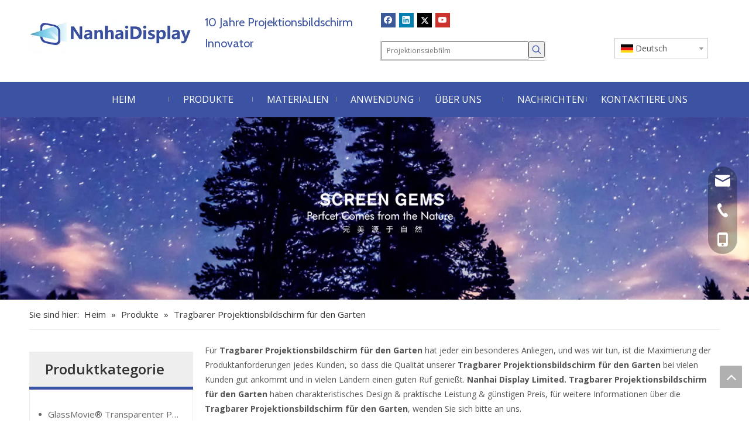

--- FILE ---
content_type: text/html;charset=utf-8
request_url: https://de.nanhaidisplay.com/products/Tragbarer-Projektionsbildschirm-f%C3%BCr-den-Garten.html
body_size: 29247
content:
<!DOCTYPE html> <html lang="de" prefix="og: http://ogp.me/ns#"> <head> <title>China Tragbarer Projektionsbildschirm f&uuml;r den Garten Hersteller, Tragbarer Projektionsbildschirm f&uuml;r den Garten Lieferanten, Tragbarer Projektionsbildschirm f&uuml;r den Garten Gro&szlig;h&auml;ndler - Nanhai Display Limited.</title> <meta name="keywords" content="Tragbarer Projektionsbildschirm f&amp;uuml;r den Garten, China Tragbarer Projektionsbildschirm f&amp;uuml;r den Garten Hersteller, Tragbarer Projektionsbildschirm f&amp;uuml;r den Garten Lieferant, Tragbarer Projektionsbildschirm f&amp;uuml;r den Garten Gro&amp;szlig;h&amp;auml;ndler, Tragbarer Projektionsbildschirm f&amp;uuml;r den Garten Fabrik"/> <meta name="description" content="Tragbarer Projektionsbildschirm f&amp;uuml;r den Garten zum Verkauf Hersteller, finden Sie Informationen &amp;uuml;ber Tragbarer Projektionsbildschirm f&amp;uuml;r den Garten Hersteller, Zulieferer und Gro&amp;szlig;h&amp;auml;ndler - Nanhai Display Limited.."/> <link data-type="dns-prefetch" data-domain="jororwxhpkomlp5m-static.micyjz.com" rel="dns-prefetch" href="//jororwxhpkomlp5m-static.micyjz.com"> <link data-type="dns-prefetch" data-domain="inrorwxhpkomlp5m-static.micyjz.com" rel="dns-prefetch" href="//inrorwxhpkomlp5m-static.micyjz.com"> <link data-type="dns-prefetch" data-domain="rlrorwxhpkomlp5m-static.micyjz.com" rel="dns-prefetch" href="//rlrorwxhpkomlp5m-static.micyjz.com"> <link rel="amphtml" href="https://de.nanhaidisplay.com/amp/products/Tragbarer-Projektionsbildschirm-f%C3%BCr-den-Garten.html"/> <link rel="canonical" href="https://de.nanhaidisplay.com/products/Tragbarer-Projektionsbildschirm-f%C3%BCr-den-Garten.html"/> <meta http-equiv="X-UA-Compatible" content="IE=edge"/> <meta name="renderer" content="webkit"/> <meta http-equiv="Content-Type" content="text/html; charset=utf-8"/> <meta name="viewport" content="width=device-width, initial-scale=1, user-scalable=no"/> <link rel="icon" href="//inrorwxhpkomlp5m-static.micyjz.com/cloud/lmBprKirlrSRoijpjrmoin/bitbug_favicon.ico"> <style data-inline="true" data-type="inlineHeadStyle"></style><link type="text/css" rel="stylesheet" href="//inrorwxhpkomlp5m-static.micyjz.com/concat/uninKBbta4RciSloniqllolpmil/static/assets/widget/mobile_head/style07/style07.css,/static/assets/widget/mobile_head/css/headerStyles.css,/static/assets/widget/style/component/follow/widget_setting_iconSize/iconSize24.css,/static/assets/style/bootstrap/cus.bootstrap.grid.system.css,/static/assets/style/bootstrap/cus.bootstrap.grid.system.split.css,/static/assets/widget/script/plugins/picture/animate.css,/static/assets/widget/style/component/pictureNew/widget_setting_description/picture.description.css,/static/assets/widget/style/component/pictureNew/public/public.css,/static/assets/widget/style/component/graphic/graphic.css,/static/assets/widget/script/plugins/tooltipster/css/tooltipster.css,/static/assets/widget/style/component/follow/public/public.css,/static/assets/widget/style/component/prodSearchNew/prodSearchNew.css,/static/assets/widget/style/component/prodsearch/prodsearch.css"/> <link type="text/css" rel="stylesheet" href="//rlrorwxhpkomlp5m-static.micyjz.com/concat/yiijKBubghRgiSoqoonqmlqjkql/static/assets/widget/style/component/langBar/langBar.css,/static/assets/widget/script/plugins/smartmenu/css/navigation.css"/> <link href="//jororwxhpkomlp5m-static.micyjz.com/theme/ijjnKBrrriRliSrrriRlkSmppoRliSinSRrjijmroiiioikji/style/style.css" type="text/css" rel="stylesheet" data-theme="true" data-static="false"/><style guid='u_ffacaf06c83b4a1f9f1953aed26292d5' emptyRender='true' placeholder='true' type='text/css'></style> <link href="//inrorwxhpkomlp5m-static.micyjz.com/site-res/rlkkKBrrriRlkSmppoRliSrmjkomRliSjrllloRljSjrrjrijqiilqRniSloniioolrnrrSRil.css?1641547648419" rel="stylesheet" data-extStyle="true" type="text/css" data-extAttr="20220107211745"/> <style data-type="unAboveTheFoldHeight">#outerContainer_1482306366413{height:16px;overflow:hidden}#outerContainer_1481167098664{height:479px;overflow:hidden}#outerContainer_1615364197685{height:62px;overflow:hidden}</style> <style guid='665c147d-f105-40ce-b0ed-82d665831de5' pm_pageStaticHack='' jumpName='head' pm_styles='head' type='text/css'>.sitewidget-langBar-20211213110403 .sitewidget-bd .front-icon-box.icon-style i{font-size:16px;color:#333 !important}.sitewidget-langBar-20211213110403 .sitewidget-bd .style21 #zJpqPFbvTLYE-lang-drop-arrow{color:#333 !important}.sitewidget-langBar-20211213110403 .sitewidget-bd .style21 .lang-menu .lang-item a{color:#333 !important}.sitewidget-langBar-20211213110403 .sitewidget-bd .icon-style-i{font-size:16px;color:#333 !important}.sitewidget-langBar-20211213110403 .sitewidget-bd .lang-bar.style18.lang-style .lang-dropdown .block-iconbaseline-down{color:#333 !important}.sitewidget-langBar-20211213110403 .sitewidget-bd .lang-bar.style18.lang-style .lang-dropdown .lang-selected{color:#333 !important}.sitewidget-langBar-20211213110403 .sitewidget-bd .lang-bar.style18.lang-style .lang-dropdown .lang-menu a{color:#333 !important}.sitewidget-langBar-20211213110403 .sitewidget-bd .lang-bar.style18.lang-style .lang-dropdown .lang-menu{border-color:#333 !important}.sitewidget-langBar-20211213110403 .sitewidget-bd .lang-bar.style21.lang-style .lang-dropdown .lang-menu .menu-close-btn i{background:#333 !important}.sitewidget-langBar-20211213110403 .sitewidget-bd .front-icon-box i{font-size:20px;color:#333 !important}.sitewidget-langBar-20211213110403 .sitewidget-bd .front-icon-box.icon-style i{font-size:20px;color:#333 !important}.sitewidget-langBar-20211213110403 .sitewidget-bd .front-icon-box i:hover{color:#333 !important}.sitewidget-langBar-20211213110403 .sitewidget-bd .lang-bar .lang-dropdown .lang-selected{display:flex;justify-content:flex-start;align-items:center}.sitewidget-langBar-20211213110403 .sitewidget-bd .lang-bar .lang-dropdown .lang-selected .front-icon-box{display:flex;align-items:center;justify-content:center}.sitewidget-prodCategory-20210401132725.category-default-simple .sitewidget-bd>ul>li>a{font-size:15px;line-height:45px;color:#666}.sitewidget-prodCategory-20210401132725.category-default-simple .sitewidget-bd>ul>li>span{top:10.5px}.sitewidget-prodCategory-20210401132725.category-default-gray .sitewidget-bd>ul>li>span{right:16px}.sitewidget-prodCategory-20210401132725.category-default-simple .sitewidget-bd>ul>li>a:hover{color:#3c53a3}.sitewidget-prodCategory-20210401132725.category-default-simple i.list-mid-dot{top:19.5px;background:#666}.sitewidget-prodCategory-20210401132725.category-default-simple .sitewidget-bd>ul>li>a:hover+i.list-mid-dot{background:#3c53a3}.sitewidget-prodCategory-20210401132725.category-default-simple .sitewidget-bd li.on>a{color:#3c53a3 !important}.sitewidget-prodCategory-20210401132725.category-default-simple .sitewidget-bd>ul>li.on>a+i.list-mid-dot{background:#3c53a3}.sitewidget-prodListAsync-20150126190609 .prodlist-wrap .prodlist-parameter-wrap .prodlist-pro-name{height:auto !important;overflow:hidden;text-overflow:ellipsis;display:box;display:-webkit-box;-webkit-line-clamp:2;-webkit-box-orient:vertical}.sitewidget-prodListAsync-20150126190609 .prodlist-lists-style-9 .prodlist-box-hover .style_line_9{background:#009048 !important}.sitewidget-prodListAsync-20150126190609 .prodlist-lists-style-9 .prodlist-box-hover:hover .prodlist-pro-name{color:#009048 !important}.sitewidget-prodListAsync-20150126190609 .prodlist-lists-style-9>.fix>li:hover{border-color:#009048 !important}.sitewidget-prodListAsync-20150126190609 .sitewidget-ft .paging>li.active>span{background-color:#3c53a3;border:1px solid #3c53a3}.sitewidget-prodListAsync-20150126190609 .sitewidget-ft .paging>li>a:hover{color:#3c53a3;border:1px solid #3c53a3}.sitewidget-prodListAsync-20150126190609 .sitewidget-ft .paging>li span.active a{color:#3c53a3}.sitewidget-prodListAsync-20150126190609 .prodlist-parameter-wrap .prodlist-parameter-inner{padding:10px 0 5px 0}.sitewidget-prodListAsync-20150126190609 .prodlist-wrap .prodlist-pro-name{height:40px !important;line-height:20px !important}.sitewidget-prodListAsync-20150126190609 .prodlist-box-hover{height:100%;box-sizing:border-box}.sitewidget-prodListAsync-20150126190609 .prodlist-parameter-wrap{position:static}.sitewidget-prodListAsync-20150126190609 .prodlist-parameter-btns-container,.sitewidget-prodListAsync-20150126190609 .prodlist-parameter-wrap .prodlist-btn-wrap .btn-wrap-double,.sitewidget-prodListAsync-20150126190609 .prodlist-parameter-wrap .prodlist-btn-fresh-wrap .btn-wrap-fresh-double,.sitewidget-prodListAsync-20150126190609 .prodlist-parameter-wrap .prodlist-btn-wrap .btn-wrap-single,.sitewidget-prodListAsync-20150126190609 .prodlist-parameter-wrap .prodlist-btn-fresh-wrap .btn-wrap-fresh-single{position:absolute;width:calc(100% - 8px);bottom:10px}@media screen and (min-width:1200px){.sitewidget-prodListAsync-20150126190609 .prodlist-parameter-wrap .prodlist-btn-fresh-wrap,.sitewidget-prodListAsync-20150126190609 .prodlist-parameter-wrap .prodlist-btn-wrap{margin-top:0}}.sitewidget-prodListAsync-20150126190609 .keyword_box .keyword_list a{color:!important;border-color:!important}.sitewidget-prodListAsync-20150126190609 .keyword_box .keyword_list a:hover{color:!important;border-color:!important}</style><link rel='preload' as='style' onload='this.onload=null;this.rel="stylesheet"' href='https://fonts.googleapis.com/css?family=Raleway|Cabin:400|Open+Sans:400,600,700&display=swap' data-type='1' type='text/css' media='all'/> <script type="text/javascript" src="//rlrorwxhpkomlp5m-static.micyjz.com/static/t-7lBmBKiKloniqllolpmij/assets/script/jquery-1.11.0.concat.js"></script> <script async src="//ld-analytics.micyjz.com/liioKBmppoRlrSSRRQRiiSklprkr/ltm-web.js?v=1641561465000"></script><script type="text/x-delay-ids" data-type="delayIds" data-device="pc" data-xtype="0" data-delayIds='["zPUVualbnpet","zJpqPFbvTLYE","EofgPznlFAwO","yiUBaTyvFDEj","yNfLkGPTrHbj","FdpqFavGnPwZ","stUBaPbGeifj","BkfLPuvQnFGE","FvfVauQbycmt","ptKVkulGdqAZ","sGpqPFbldLgZ"]'></script> <script guid='a5fb36c7-8931-4d59-acc3-76e2f75d93b1' pm_pageStaticHack='true' jumpName='head' pm_scripts='head' type='text/javascript'>try{(function(window,undefined){var phoenixSite=window.phoenixSite||(window.phoenixSite={});phoenixSite.lanEdition="DE_DE";var page=phoenixSite.page||(phoenixSite.page={});page.cdnUrl="//jororwxhpkomlp5m-static.micyjz.com";page.siteUrl="http://de-mic-showya.micyjz.com";page.lanEdition=phoenixSite.lanEdition;page._menu_prefix="";page._pId="kgfKLJUNCTlZ";phoenixSite._sViewMode="true";phoenixSite._templateSupport="true";phoenixSite._singlePublish="false"})(this)}catch(e){try{console&&console.log&&console.log(e)}catch(e){}};</script> <!--[if lt IE 9]><style guid='u_dd5b4a15b97b49698ad663aa8b500947' type='text/css'>.col-md-1,.col-md-2,.col-md-3,.col-md-4,.col-md-5,.col-md-6,.col-md-7,.col-md-8,.col-md-9,.col-md-10,.col-md-11,.col-md-12{float:left}.col-md-12{width:100%}.col-md-11{width:91.66666666666666%}.col-md-10{width:83.33333333333334%}.col-md-9{width:75%}.col-md-8{width:66.66666666666666%}.col-md-7{width:58.333333333333336%}.col-md-6{width:50%}.col-md-5{width:41.66666666666667%}.col-md-4{width:33.33333333333333%;*width:33.2%}.col-md-3{width:25%}.col-md-2{width:16.666666666666664%}.col-md-1{width:8.333333333333332%}</style> <script src="//inrorwxhpkomlp5m-static.micyjz.com/static/assets/script/plugins/bootstrap/respond.src.js?_=1641547648419"></script> <link href="//rlrorwxhpkomlp5m-static.micyjz.com/respond-proxy.html" id="respond-proxy" rel="respond-proxy"/> <link href="/assets/respond/respond.proxy.gif" id="respond-redirect" rel="respond-redirect"/> <script src="/assets/respond/respond.proxy.js?_=1641547648419"></script><![endif]--> <script id='u_f6affa7f9bcd481182c3a984d627820a' guid='u_f6affa7f9bcd481182c3a984d627820a' pm_script='init_top' type='text/javascript'>try{(function(window,undefined){var datalazyloadDefaultOptions=window.datalazyloadDefaultOptions||(window.datalazyloadDefaultOptions={});datalazyloadDefaultOptions["version"]="2.0.1";datalazyloadDefaultOptions["isMobileViewer"]="false";datalazyloadDefaultOptions["hasCLSOptimizeAuth"]="false";datalazyloadDefaultOptions["_version"]="2.0.0";datalazyloadDefaultOptions["isPcOptViewer"]="true"})(this)}catch(e){try{console&&console.log&&console.log(e)}catch(e){}};</script> </head> <body class=" frontend-body-canvas"> <div id='backstage-headArea' headFlag='1' class='hideForMobile'><div class="outerContainer" data-mobileBg="true" id="outerContainer_1481160666575" data-type="outerContainer" data-level="rows"><div class="container" data-type="container" data-level="rows" cnttype="backstage-container-mark"><div class="row" data-type="rows" data-level="rows" data-attr-xs="null" data-attr-sm="null"><div class="col-md-3" id="column_1481160369475" data-type="columns" data-level="columns"><div id="location_1481160369478" data-type="locations" data-level="rows"><div class="backstage-stwidgets-settingwrap" scope="0" settingId="zPUVualbnpet" id="component_zPUVualbnpet" relationCommonId="kgfKLJUNCTlZ" classAttr="sitewidget-logo-20161208093025"> <div class="sitewidget-pictureNew sitewidget-logo sitewidget-logo-20161208093025"> <div class="sitewidget-bd"> <div class="picture-resize-wrap " style="position: relative; width: 100%; text-align: center; "> <span class="picture-wrap pic-style-default 666 " data-ee="" id="picture-wrap-zPUVualbnpet" style="display: inline-block; position: relative;max-width: 100%;"> <a class="imgBox mobile-imgBox" style="display: inline-block; position: relative;max-width: 100%;"> <img src="//inrorwxhpkomlp5m-static.micyjz.com/cloud/llBprKirlrSRoinnopmmiq/xiuya.jpg" alt="Nanhaidisplay-Projektionsschirm" title="Nanhaidisplay-Projektionsschirm" phoenixLazyload='true'/> </a> </span> </div> </div> </div> </div> <script type="text/x-delay-script" data-id="zPUVualbnpet" data-jsLazyloadType="1" data-alias="logo" data-jsLazyload='true' data-type="component" data-jsDepand='["//jororwxhpkomlp5m-static.micyjz.com/static/t-7lBmBKiKloniqllolpmij/assets/widget/script/plugins/jquery.lazyload.js","//inrorwxhpkomlp5m-static.micyjz.com/static/t-7lBmBKiKloniqllolpmij/assets/widget/script/compsettings/comp.logo.settings.js"]' data-jsThreshold='5' data-cssDepand='' data-cssThreshold='5'>(function(window,$,undefined){try{(function(window,$,undefined){var respSetting={},temp;$(function(){$("#picture-wrap-zPUVualbnpet").on("webkitAnimationEnd webkitTransitionEnd mozAnimationEnd MSAnimationEnd oanimationend animationend",function(){var rmClass="animated bounce zoomIn pulse rotateIn swing fadeIn bounceInDown bounceInLeft bounceInRight bounceInUp fadeInDownBig fadeInLeftBig fadeInRightBig fadeInUpBig zoomInDown zoomInLeft zoomInRight zoomInUp";$(this).removeClass(rmClass)});var version=
$.trim("20200313131553");if(!!!version)version=undefined;if(phoenixSite.phoenixCompSettings&&typeof phoenixSite.phoenixCompSettings.logo!=="undefined"&&phoenixSite.phoenixCompSettings.logo.version==version&&typeof phoenixSite.phoenixCompSettings.logo.logoLoadEffect=="function"){phoenixSite.phoenixCompSettings.logo.logoLoadEffect("zPUVualbnpet",".sitewidget-logo-20161208093025","","",respSetting);if(!!phoenixSite.phoenixCompSettings.logo.version&&phoenixSite.phoenixCompSettings.logo.version!="1.0.0")loadAnimationCss();
return}var resourceUrl="//rlrorwxhpkomlp5m-static.micyjz.com/static/assets/widget/script/compsettings/comp.logo.settings.js?_\x3d1641547648419";if(phoenixSite&&phoenixSite.page){var cdnUrl=phoenixSite.page.cdnUrl;resourceUrl=cdnUrl+"/static/assets/widget/script/compsettings/comp.logo.settings.js?_\x3d1641547648419"}var callback=function(){phoenixSite.phoenixCompSettings.logo.logoLoadEffect("zPUVualbnpet",".sitewidget-logo-20161208093025","","",respSetting);if(!!phoenixSite.phoenixCompSettings.logo.version&&
phoenixSite.phoenixCompSettings.logo.version!="1.0.0")loadAnimationCss()};if(phoenixSite.cachedScript)phoenixSite.cachedScript(resourceUrl,callback());else $.getScript(resourceUrl,callback())});function loadAnimationCss(){var link=document.createElement("link");link.rel="stylesheet";link.type="text/css";link.href="//jororwxhpkomlp5m-static.micyjz.com/static/assets/widget/script/plugins/picture/animate.css?1641547648419";var head=document.getElementsByTagName("head")[0];head.appendChild(link)}})(window,
jQuery)}catch(e){try{console&&console.log&&console.log(e)}catch(e){}}})(window,$);</script> </div></div><div class="col-md-3" id="column_1615449814941" data-type="columns" data-level="columns"><div id="location_1615449814942" data-type="locations" data-level="rows"><div class="backstage-stwidgets-settingwrap" id="component_stUBaPbGeifj" data-scope="0" data-settingId="stUBaPbGeifj" data-relationCommonId="kgfKLJUNCTlZ" data-classAttr="sitewidget-text-20210524173333"> <div class="sitewidget-text sitewidget-text-20210524173333 sitewidget-olul-liststyle"> <div class=" sitewidget-bd "> <p>10 Jahre Projektionsbildschirm Innovator</p> </div> </div> <script type="text/x-delay-script" data-id="stUBaPbGeifj" data-jsLazyloadType="1" data-alias="text" data-jsLazyload='true' data-type="component" data-jsDepand='["//inrorwxhpkomlp5m-static.micyjz.com/static/t-7lBmBKiKloniqllolpmij/assets/widget/script/compsettings/comp.text.settings.js"]' data-jsThreshold='5' data-cssDepand='' data-cssThreshold='5'>(function(window,$,undefined){})(window,$);</script></div> </div></div><div class="col-md-4" id="column_1615449661243" data-type="columns" data-level="columns"><div id="location_1615449661244" data-type="locations" data-level="rows"><div class="backstage-stwidgets-settingwrap" id="component_BkfLPuvQnFGE" data-scope="0" data-settingId="BkfLPuvQnFGE" data-relationCommonId="kgfKLJUNCTlZ" data-classAttr="sitewidget-follow-20210316165915"> <div class="sitewidget-follow sitewidget-follow-20210316165915 "> <div class="sitewidget-bd"> <a rel='nofollow' class="follow-a" href="http://www.facebook.com" target="_blank" title="Facebook" aria-label="Facebook"> <span class=" upRotate social-icon-24 social-icon-default social-icon-facebook"></span> </a> <a rel='nofollow' class="follow-a" href="http://www.linkedin.com" target="_blank" title="Linkedin" aria-label="Linkedin"> <span class=" upRotate social-icon-24 social-icon-default social-icon-linkedin"></span> </a> <a rel='nofollow' class="follow-a" href="https://twitter.com" target="_blank" title="Twitter" aria-label="Twitter"> <span class=" upRotate social-icon-24 social-icon-default social-icon-twitter"></span> </a> <a rel='nofollow' class="follow-a" href="https://www.youtube.com" target="_blank" title="Youtube" aria-label="Youtube"> <span class=" upRotate social-icon-24 social-icon-default social-icon-youtube"></span> </a> </div> </div> <script type="text/x-delay-script" data-id="BkfLPuvQnFGE" data-jsLazyloadType="1" data-alias="follow" data-jsLazyload='true' data-type="component" data-jsDepand='["//rlrorwxhpkomlp5m-static.micyjz.com/static/t-7lBmBKiKloniqllolpmij/assets/widget/script/plugins/tooltipster/js/jquery.tooltipster.js"]' data-jsThreshold='5' data-cssDepand='' data-cssThreshold='5'>(function(window,$,undefined){try{$(function(){phoenixSite.sitewidgets.showqrcode(".sitewidget-follow-20210316165915")})}catch(e){try{console&&console.log&&console.log(e)}catch(e){}}try{(function(window,$,undefined){$(function(){if(phoenixSite.lanEdition&&phoenixSite.lanEdition!="ZH_CN"){$(".follow-a.weChat").attr("title","WeChat");$(".follow-a.weiBo").attr("title","Weibo");$(".follow-a.weChat .social-follow-vert-text").text("WeChat");$(".follow-a.weiBo .social-follow-vert-text").text("Weibo");$(".follow-a.weChat .social-follow-hori-text").text("WeChat");
$(".follow-a.weiBo .social-follow-hori-text").text("Weibo")}})})(window,jQuery)}catch(e){try{console&&console.log&&console.log(e)}catch(e){}}})(window,$);</script> </div><div class="backstage-stwidgets-settingwrap" id="component_FdpqFavGnPwZ" data-scope="0" data-settingId="FdpqFavGnPwZ" data-relationCommonId="kgfKLJUNCTlZ" data-classAttr="sitewidget-placeHolder-20210316170002"> <div class="sitewidget-placeholder sitewidget-placeHolder-20210316170002"> <div class="sitewidget-bd"> <div class="resizee" style="height:10px"></div> </div> </div> <script type="text/x-delay-script" data-id="FdpqFavGnPwZ" data-jsLazyloadType="1" data-alias="placeHolder" data-jsLazyload='true' data-type="component" data-jsDepand='' data-jsThreshold='' data-cssDepand='' data-cssThreshold=''>(function(window,$,undefined){})(window,$);</script></div> </div><div class="row" data-type="rows" data-level="rows"><div class="col-md-9" id="column_1639364935087" data-type="columns" data-level="columns"><div id="location_1639364935090" data-type="locations" data-level="rows"><div class="backstage-stwidgets-settingwrap " scope="0" settingId="sGpqPFbldLgZ" id="component_sGpqPFbldLgZ" relationCommonId="kgfKLJUNCTlZ" classAttr="sitewidget-prodSearchNew-20161208102223"> <div class="sitewidget-searchNew sitewidget-prodSearchNew sitewidget-prodSearchNew-20161208102223 prodWrap"> <style type="text/css">.prodDiv.margin20{margin-top:20px}.sitewidget-prodSearchNew-20161208102223 .outline-search-box .search-box form{border:1px solid #ccc;border-radius:0;background-color:transparent}.sitewidget-prodSearchNew-20161208102223 .outline-search-box .search-box .search-fix-wrap{margin-right:28px}.sitewidget-prodSearchNew-20161208102223 .outline-search-box .search-box .search-fix-wrap input[type="text"]{height:28px;line-height:28px;font-size:12px;color:#666}.sitewidget-prodSearchNew-20161208102223 .outline-search-box .search-box .search-fix-wrap input[type="text"]::-webkit-input-placeholder{color:}.sitewidget-prodSearchNew-20161208102223 .outline-search-box .search-box .search-fix-wrap button{width:28px;height:28px}.sitewidget-prodSearchNew-20161208102223 .outline-search-box .search-box .search-fix-wrap button .icon-svg{width:16px;height:16px;fill:#3c53a3}@media(min-width:900px){.sitewidget-prodSearchNew-20161208102223 .positionLeft .search-keywords{line-height:28px}.sitewidget-prodSearchNew-20161208102223 .positionRight .search-keywords{line-height:28px}}.sitewidget-prodSearchNew-20161208102223 .positionDrop .search-keywords{border:1px solid #3c53a3;border-top:0}.sitewidget-prodSearchNew-20161208102223 .positionDrop q{margin-left:10px}</style> <div class="sitewidget-bd"> <div class="search-box-wrap outline-search-box positionDrop"> <div class="search-box "> <form action="/phoenix/admin/prod/search" method="get" novalidate> <div class="search-fix-wrap 5" style="display: flex;"> <div class="inner-container unshow-flag" style="display: none;"> <span class="inner-text unshow-flag"></span> <span class="">&nbsp;:</span> </div> <input type="text" name="searchValue" value="" placeholder="Projektionssiebfilm" autocomplete="off" aria-label="Projektionssiebfilm"/> <input type="hidden" name="searchProdStyle" value=""/> <input type="hidden" name="searchComponentSettingId" value="sGpqPFbldLgZ"/> <button class="search-btn" type="submit" aria-label="Beliebtes Stichwort:"> <svg class="icon-svg shape-search"> <use xlink:href="#icon-search"></use> </svg> </button> </div> </form> <div class="search-keywords"><span>Beliebtes Stichwort:</span></div> </div> </div> <script id="prodSearch" type="application/ld+json"></script> <div class="prodDiv prodDivpositionDrop "> <input type="hidden" id="prodCheckList" name="prodCheckList" value="name&amp;&amp;keyword&amp;&amp;model&amp;&amp;summary&amp;&amp;desc&amp;&amp;all"> <input type="hidden" id="prodCheckIdList" name="prodCheckIdList" value="name&amp;&amp;keyword&amp;&amp;model&amp;&amp;summary&amp;&amp;desc&amp;&amp;all"> <i class="triangle"></i> <ul class="prodUl unshow-flag" id="prodULs"> <li search="rangeAll" class="prodUlLi fontColorS0 fontColorS1hover unshow-flag" id="rangeAll" style="display: none">Alles</li> <li search="name" class="prodUlLi fontColorS0 fontColorS1hover unshow-flag" id="name" style="display: none">Produktname</li> <li search="keyword" class="prodUlLi fontColorS0 fontColorS1hover unshow-flag" id="keyword" style="display: none">Schlüsselwörter</li> <li search="model" class="prodUlLi fontColorS0 fontColorS1hover unshow-flag" id="model" style="display: none">Produktmodell</li> <li search="summary" class="prodUlLi fontColorS0 fontColorS1hover unshow-flag" id="summary" style="display: none">Produktübersicht</li> <li search="desc" class="prodUlLi fontColorS0 fontColorS1hover unshow-flag" id="desc" style="display: none">Produktbeschreibung</li> <li search="" class="prodUlLi fontColorS0 fontColorS1hover unshow-flag" id="all" style="display: none">Volltextsuche</li> </ul> </div> <div class="prodDivrecomend 2"> <ul class="prodUl"> </ul> </div> <svg xmlns="http://www.w3.org/2000/svg" width="0" height="0" class="hide"> <symbol id="icon-search" viewBox="0 0 1024 1024"> <path class="path1" d="M426.667 42.667q78 0 149.167 30.5t122.5 81.833 81.833 122.5 30.5 149.167q0 67-21.833 128.333t-62.167 111.333l242.333 242q12.333 12.333 12.333 30.333 0 18.333-12.167 30.5t-30.5 12.167q-18 0-30.333-12.333l-242-242.333q-50 40.333-111.333 62.167t-128.333 21.833q-78 0-149.167-30.5t-122.5-81.833-81.833-122.5-30.5-149.167 30.5-149.167 81.833-122.5 122.5-81.833 149.167-30.5zM426.667 128q-60.667 0-116 23.667t-95.333 63.667-63.667 95.333-23.667 116 23.667 116 63.667 95.333 95.333 63.667 116 23.667 116-23.667 95.333-63.667 63.667-95.333 23.667-116-23.667-116-63.667-95.333-95.333-63.667-116-23.667z"></path> </symbol> </svg> </div> </div> </div> <script type="text/x-delay-script" data-id="sGpqPFbldLgZ" data-jsLazyloadType="1" data-alias="prodSearchNew" data-jsLazyload='true' data-type="component" data-jsDepand='' data-jsThreshold='5' data-cssDepand='' data-cssThreshold='5'>(function(window,$,undefined){try{function setInputPadding(){console.log("diyici");var indent=$(".sitewidget-prodSearchNew-20161208102223 .search-fix-wrap .inner-container").innerWidth();if("outline-search-box"=="slideLeft-search-box")if($(".sitewidget-prodSearchNew-20161208102223 .search-fix-wrap input[name\x3dsearchValue]").hasClass("isselect"))indent=indent-15;else if(!$("#component_sGpqPFbldLgZ .prodWrap .search-fix-wrap input[name\x3dsearchProdStyle]").hasClass("oneSelect"))indent=indent-45;
else indent=indent-15;if("outline-search-box"=="showUnder-search-box")if($(".sitewidget-prodSearchNew-20161208102223 .search-fix-wrap input[name\x3dsearchValue]").hasClass("isselect"))indent=indent-5;else if(!$("#component_sGpqPFbldLgZ .prodWrap .search-fix-wrap input[name\x3dsearchProdStyle]").hasClass("oneSelect"))indent=indent-45;else indent=indent-5;if("outline-search-box"=="slideLeftRight-search-box")if($(".sitewidget-prodSearchNew-20161208102223 .search-fix-wrap input[name\x3dsearchValue]").hasClass("isselect"))indent=
indent-9;else if(!$("#component_sGpqPFbldLgZ .prodWrap .search-fix-wrap input[name\x3dsearchProdStyle]").hasClass("oneSelect"))indent=indent-45;else indent=indent-9;if("outline-search-box"=="insideLeft-search-box"){$(".sitewidget-prodSearchNew-20161208102223 .search-fix-wrap .search-svg").css("left",0+"px");indent=indent+17;$(".sitewidget-prodSearchNew-20161208102223 .inner-container").css("left",26+"px")}$(".sitewidget-prodSearchNew-20161208102223 .search-fix-wrap input[name\x3dsearchValue]").css("padding-left",
indent+"px")}function getUrlParam(name){console.log("\u83b7\u53d6url\u53c2\u6570\u65b9\u6cd5getUrlParam-name::::::",name);var reg=new RegExp("(^|\x26)"+name+"\x3d([^\x26]*)(\x26|$)","i");var r=window.location.search.substr(1).match(reg);if(r!=null)return decodeURIComponent(r[2].replace(/\+/g,"%20"));else return null}$(function(){console.log("\u83b7\u53d6url\u53c2\u6570searchValue\u7684\u503c\u5224\u65ad\u662f\u5426\u8d4b\u503c\u7ed9input--getUrlParam::::::",getUrlParam("searchValue"));var searchValueAfter=
getUrlParam("searchValue");console.log(searchValueAfter);if(searchValueAfter!=null)$(".sitewidget-prodSearchNew-20161208102223 .search-fix-wrap input[name\x3dsearchValue]").val(searchValueAfter);$(".sitewidget-prodSearchNew-20161208102223 .search-fix-wrap input[name\x3dsearchValue]").css("text-indent","0!important");if("outline-search-box"=="insideLeft-search-box"){$(".sitewidget-prodSearchNew-20161208102223 .search-fix-wrap input[name\x3dsearchValue]").css("text-indent",8);$(".sitewidget-prodSearchNew-20161208102223 .search-fix-wrap input[name\x3dsearchValue]").css("padding-left",
"26px");$(".sitewidget-prodSearchNew-20161208102223 .search-svg").css("left","0px")}var prodNows=$(".sitewidget-prodSearchNew-20161208102223 .prodDiv input[name\x3dprodCheckList]").val();var prodNow=prodNows.replace(/\s/g,"").split("\x26\x26");var prodIdss=$(".sitewidget-prodSearchNew-20161208102223 .prodDiv input[name\x3dprodCheckIdList]").val();var prodIds=prodIdss.split("\x26\x26");var prodPool=["all","desc","summary","model","keyword","name","none"];var prod=[];var prodId=[];for(var i=0;i<prodNow.length;i++){if(prodPool.indexOf(prodNow[i])==
-1)prod.push(prodNow[i]);if(prodPool.indexOf(prodNow[i])==-1)prodId.push(prodIds[i])}var prodHtml="";for(var i=0;i<prod.length;i++)prodHtml+="\x3cli search\x3d'"+prodId[i]+"' class\x3d'prodUlLi fontColorS0 fontColorS1hover' id\x3d'"+prodId[i]+"'\x3e"+prod[i]+"\x3c/li\x3e";$(".sitewidget-prodSearchNew-20161208102223 .prodDiv .prodUl").append(prodHtml)});$(function(){var url=window.location.href;try{var urlAll=window.location.search.substring(1);var urls=urlAll.split("\x26");if(urls&&urls.length==2){var searchValues=
urls[0].split("\x3d");var searchValueKey=searchValues[0];var searchValue=searchValues[1];var searchProds=urls[1].split("\x3d");var searchProdStyleKey=searchProds[0];var searchProdStyle=searchProds[1];searchValue=searchValue.replace(/\+/g," ");searchValue=decodeURIComponent(searchValue);searchProdStyle=searchProdStyle.replace(/\+/g," ");searchProdStyle=decodeURIComponent(searchProdStyle);if(searchValueKey=="searchValue"&&searchProdStyleKey=="searchProdStyle"){$(".sitewidget-prodSearchNew-20161208102223 .search-fix-wrap input[name\x3dsearchValue]").val(searchValue);
$(".sitewidget-prodSearchNew-20161208102223 .search-fix-wrap input[name\x3dsearchProdStyle]").val(searchProdStyle)}}}catch(e){}var target="http://"+window.location.host+"/phoenix/admin/prod/search?searchValue\x3d{search_term_string}";$("#prodSearch").html('{"@context": "http://schema.org","@type": "WebSite","url": "'+url+'","potentialAction": {"@type": "SearchAction", "target": "'+target+'", "query-input": "required name\x3dsearch_term_string"}}');if($.trim("R\u00fcckprojektionsfilm \x26amp; \x26amp; Transparenter Frontprojektionsfilm \x26amp;\x26amp; Pfeffergeist Hologramm \x26amp;\x26amp; Anti-Licht-Bildschirm \x26amp;\x26amp; Frontprojektionsfenster Film \x26amp;\x26amp;\x26amp;")!=
""){var keywordStr="R\u00fcckprojektionsfilm \x26amp; \x26amp; Transparenter Frontprojektionsfilm \x26amp;\x26amp; Pfeffergeist Hologramm \x26amp;\x26amp; Anti-Licht-Bildschirm \x26amp;\x26amp; Frontprojektionsfenster Film \x26amp;\x26amp;\x26amp;".replace(/&amp;/ig,"\x26").split("\x26\x26");for(var i=0;i<keywordStr.length;i++)if($.trim(keywordStr[i])!="")$(".sitewidget-prodSearchNew-20161208102223 div.search-keywords").append('\x3cq\x3e\x3ca href\x3d"javascript:;"\x3e'+keywordStr[i]+"\x3c/a\x3e\x3c/q\x3e")}phoenixSite.sitewidgets.searchKeywordsNew(".sitewidget-prodSearchNew-20161208102223 .search-keywords q",
'input[name\x3d"searchValue"]','.sitewidget-prodSearchNew-20161208102223 button.search-btn[type\x3d"submit"]');var prodCheckStr="name\x26\x26keyword\x26\x26model\x26\x26summary\x26\x26desc\x26\x26all".split("\x26\x26");if(prodCheckStr&&prodCheckStr.length&&prodCheckStr.length>=2){$(".sitewidget-prodSearchNew-20161208102223 .prodDiv .prodUl #rangeAll").show();var rangeAll=$(".sitewidget-prodSearchNew-20161208102223 .prodDiv .prodUl #rangeAll");$(".sitewidget-prodSearchNew-20161208102223 .inner-container").hide();
$("#component_sGpqPFbldLgZ .prodWrap .search-fix-wrap input[name\x3dsearchProdStyle]").val(rangeAll.attr("search"))}if(prodCheckStr&&prodCheckStr.length==1){var text="";$(".sitewidget-prodSearchNew-20161208102223 .prodDiv li").each(function(index,ele){if($(ele).attr("id")==prodCheckStr[0])text=$(ele).text()});$(".sitewidget-prodSearchNew-20161208102223 .prodDiv").parent().find(".inner-container .inner-text").text(text);$(".sitewidget-prodSearchNew-20161208102223 .prodDiv").parent().find(".inner-container .fa-angle-down").remove();
$(".sitewidget-prodSearchNew-20161208102223 .prodDiv").remove();$("#component_sGpqPFbldLgZ .prodWrap .search-fix-wrap input[name\x3dsearchProdStyle]").val(prodCheckStr[0]);if("outline-search-box"!="slideLeftRight-search-box")$(".sitewidget-prodSearchNew-20161208102223 .inner-container").css("display","flex");$("#component_sGpqPFbldLgZ .prodWrap .search-fix-wrap input[name\x3dsearchProdStyle]").addClass("oneSelect");setInputPadding()}for(var i=0;i<prodCheckStr.length;i++)$(".sitewidget-prodSearchNew-20161208102223 .prodDiv .prodUl #"+
$.trim(prodCheckStr[i])+" ").show();$('.sitewidget-prodSearchNew-20161208102223 button.search-btn[type\x3d"submit"]').bind("click",function(){if(window.fbq)window.fbq("track","Search");if(window.ttq)window.ttq.track("Search")});$(".sitewidget-prodSearchNew-20161208102223 .sitewidget-bd").focusin(function(){$(this).addClass("focus");var $templateDiv=$(".sitewidget-prodSearchNew-20161208102223"),$prodDiv=$(".sitewidget-prodSearchNew-20161208102223 .prodDiv"),$body=$("body");var prodDivHeight=$prodDiv.height(),
bodyHeight=$body.height(),templateDivHeight=$templateDiv.height(),templateDivTop=$templateDiv.offset().top,allheight=prodDivHeight+40+templateDivHeight+templateDivTop;if(bodyHeight<allheight&&bodyHeight>prodDivHeight+40+templateDivHeight){$templateDiv.find(".prodDiv").css({top:"unset",bottom:20+templateDivHeight+"px"});$prodDiv.find("i").css({top:"unset",bottom:"-10px",transform:"rotate(180deg)"})}else{$templateDiv.find(".prodDiv").attr("style","display:none");$prodDiv.find("i").attr("style","")}if($templateDiv.find(".prodDivpositionLeft").length>
0){$form=$(".sitewidget-prodSearchNew-20161208102223 .search-box form");var prodDivWidth=$prodDiv.width(),formWidth=$form.width();$templateDiv.find(".prodDiv").css({right:formWidth-prodDivWidth-32+"px"})}});$(".sitewidget-prodSearchNew-20161208102223 .sitewidget-bd").focusout(function(){$(this).removeClass("focus")});$(".sitewidget-prodSearchNew-20161208102223 input").focusin(function(){$(this).parent().parent().next().show()});$(".sitewidget-prodSearchNew-20161208102223 .search-keywords").mousemove(function(){$(this).addClass("keywordsfocused")});
$(".sitewidget-prodSearchNew-20161208102223 .search-keywords").mouseout(function(){$(this).removeClass("keywordsfocused")});$(".sitewidget-prodSearchNew-20161208102223 input").focusout(function(){if($(this).parent().parent().next().hasClass("keywordsfocused"))return false;$(this).parent().parent().next().hide()});$(".sitewidget-prodSearchNew-20161208102223 q").click(function(){$(this).parent().hide()})})}catch(e){try{console&&console.log&&console.log(e)}catch(e){}}try{$(function(){$(".sitewidget-prodSearchNew-20161208102223 .inner-container").click(function(){var $templateDiv=
$(".sitewidget-prodSearchNew-20161208102223"),$prodDiv=$(".sitewidget-prodSearchNew-20161208102223 .prodDiv"),$body=$("body");var prodDivHeight=$prodDiv.height(),bodyHeight=$body.height(),templateDivHeight=$templateDiv.height(),templateDivTop=$templateDiv.offset().top,allheight=prodDivHeight+40+templateDivHeight+templateDivTop;if(bodyHeight<allheight&&bodyHeight>prodDivHeight+40+templateDivHeight){$templateDiv.find(".prodDiv").css({top:"unset",bottom:20+templateDivHeight+"px"});$prodDiv.find("i").css({top:"unset",
bottom:"-10px",transform:"rotate(180deg)"})}else{$templateDiv.find(".prodDiv").attr("style","display:none");$prodDiv.find("i").attr("style","")}if($templateDiv.find(".prodDivpositionLeft").length>0){$form=$(".sitewidget-prodSearchNew-20161208102223 .search-box form");var prodDivWidth=$prodDiv.width(),formWidth=$form.width();$templateDiv.find(".prodDiv").css({right:formWidth-prodDivWidth-32+"px"})}$(this).parents(".search-box-wrap").siblings(".prodDiv").show()});$(".sitewidget-prodSearchNew-20161208102223 .prodDiv .prodUl li").mousedown(function(){$(".sitewidget-prodSearchNew-20161208102223 .inner-container").show();
$(".sitewidget-prodSearchNew-20161208102223 .search-fix-wrap input[name\x3dsearchValue]").attr("prodDivShow","1");$(".sitewidget-prodSearchNew-20161208102223 .prodDiv").parent().find(".inner-container .inner-text").text($(this).text());$(".sitewidget-prodSearchNew-20161208102223 .prodDiv").hide(100);var searchStyle=$(this).attr("search");$(".sitewidget-prodSearchNew-20161208102223 .prodDiv").parent().find("input[name\x3dsearchProdStyle]").val(searchStyle);$(".sitewidget-prodSearchNew-20161208102223 .search-fix-wrap input[name\x3dsearchValue]").addClass("isselect");
setInputPadding()});var oldTime=0;var newTime=0;$("#component_sGpqPFbldLgZ .prodWrap .search-fix-wrap input[name\x3dsearchValue]").bind("input propertychange",function(){_this=$(this);if(_this.val()===""){_this.parents(".search-box-wrap").siblings(".prodDivrecomend").hide();_this.parents(".search-box-wrap").siblings(".search-keywords").show()}else{_this.parents(".search-box-wrap").siblings(".prodDiv").hide(100);_this.parents(".search-box-wrap").siblings(".search-keywords").hide();oldTime=newTime;
newTime=(new Date).getTime();var theTime=newTime;setTimeout(function(){if(_this.val()!=="")if(newTime-oldTime>300||theTime==newTime){var sty=$("#component_sGpqPFbldLgZ .prodWrap .search-fix-wrap input[name\x3dsearchProdStyle]").val();$.ajax({url:"/phoenix/admin/prod/search/recommend",type:"get",dataType:"json",data:{searchValue:_this.val(),searchProdStyle:sty,searchComponentSettingId:"sGpqPFbldLgZ"},success:function(xhr){$(".prodDivrecomend .prodUl").html(" ");_this.parents(".search-box-wrap").siblings(".prodDivrecomend").show();
var centerBody=$(window).width()/2;var inpLeft=_this.offset().left;if(inpLeft>centerBody)_this.parents(".search-box-wrap").siblings(".prodDivrecomend").css({"right":"0","left":"initial","overflow-y":"auto"});var prodHtml="";if(xhr.msg!=null&&xhr.msg!="")prodHtml=xhr.msg;else for(var i=0;i<xhr.length;i++)prodHtml+="\x3cli\x3e\x3ca href\x3d'"+xhr[i].prodUrl+"?searchValue\x3d"+encodeURIComponent(xhr[i].prodName.replace(/\+/g,"%20"))+"'\x3e\x3cimg src\x3d'"+xhr[i].photoUrl240+"'/\x3e\x3cspan\x3e"+xhr[i].prodName+
"\x3c/span\x3e\x3c/a\x3e\x3c/li\x3e";$(".prodDivrecomend .prodUl").html(prodHtml);$(document).click(function(e){if(!_this.parents(".search-box-wrap").siblings(".prodDivrecomend")[0].contains(e.target))_this.parents(".search-box-wrap").siblings(".prodDivrecomend").hide()})}})}else;},300)}});$("#component_sGpqPFbldLgZ .prodWrap .search-fix-wrap input[name\x3dsearchValue]").blur(function(){$(this).parents(".search-box-wrap").siblings(".prodDiv").hide(100)});$(".sitewidget-prodSearchNew-20161208102223 .search-fix-wrap input[name\x3dsearchValue]").keydown(function(event){var value=
$(".sitewidget-prodSearchNew-20161208102223  .search-fix-wrap input[name\x3dsearchValue]").val();var search=$(".sitewidget-prodSearchNew-20161208102223  .search-fix-wrap input[name\x3dsearchProdStyle]").val();var flag=$(".sitewidget-prodSearchNew-20161208102223 .prodDiv .prodUl li[search\x3d"+search+"]").html()+"\uff1a";if(event.keyCode!="8")return;if(value==flag){$(".sitewidget-prodSearchNew-20161208102223  .search-fix-wrap input[name\x3dsearchValue]").val("");$(".sitewidget-prodSearchNew-20161208102223  .search-fix-wrap input[name\x3dsearchProdStyle]").val("")}})})}catch(e){try{console&&
console.log&&console.log(e)}catch(e){}}})(window,$);</script> </div></div><div class="col-md-3" id="column_1641559824571" data-type="columns" data-level="columns"><div id="location_1641559824572" data-type="locations" data-level="rows"><div class="backstage-stwidgets-settingwrap" id="component_yiUBaTyvFDEj" data-scope="0" data-settingId="yiUBaTyvFDEj" data-relationCommonId="kgfKLJUNCTlZ" data-classAttr="sitewidget-placeHolder-20220107205023"> <div class="sitewidget-placeholder sitewidget-placeHolder-20220107205023"> <div class="sitewidget-bd"> <div class="resizee" style="height:30px"></div> </div> </div> <script type="text/x-delay-script" data-id="yiUBaTyvFDEj" data-jsLazyloadType="1" data-alias="placeHolder" data-jsLazyload='true' data-type="component" data-jsDepand='' data-jsThreshold='' data-cssDepand='' data-cssThreshold=''>(function(window,$,undefined){})(window,$);</script></div> </div></div></div></div><div class="col-md-2" id="column_1639364657567" data-type="columns" data-level="columns"><div class="row" data-type="rows" data-level="rows"><div class="col-md-12" id="column_1641556281688" data-type="columns" data-level="columns"><div id="location_1641556281691" data-type="locations" data-level="rows"><div class="backstage-stwidgets-settingwrap" id="component_EofgPznlFAwO" data-scope="0" data-settingId="EofgPznlFAwO" data-relationCommonId="kgfKLJUNCTlZ" data-classAttr="sitewidget-placeHolder-20220107195129"> <div class="sitewidget-placeholder sitewidget-placeHolder-20220107195129"> <div class="sitewidget-bd"> <div class="resizee" style="height:45px"></div> </div> </div> <script type="text/x-delay-script" data-id="EofgPznlFAwO" data-jsLazyloadType="1" data-alias="placeHolder" data-jsLazyload='true' data-type="component" data-jsDepand='' data-jsThreshold='' data-cssDepand='' data-cssThreshold=''>(function(window,$,undefined){})(window,$);</script></div> </div></div></div><div class="row" data-type="rows" data-level="rows"><div class="col-md-12" id="column_1639364926360" data-type="columns" data-level="columns"><div id="location_1639364926364" data-type="locations" data-level="rows"><div class="backstage-stwidgets-settingwrap" scope="0" settingId="zJpqPFbvTLYE" id="component_zJpqPFbvTLYE" relationCommonId="kgfKLJUNCTlZ" classAttr="sitewidget-langBar-20211213110403"> <div class="sitewidget-langBar sitewidget-langBar-20211213110403"> <div class="sitewidget-bd"> <div class="lang-bar lang-bar-left "> <div class="lang-dropdown"> <div class="lang-selected"><img src='//jororwxhpkomlp5m-static.micyjz.com/static/assets/widget/images/langBar/8.jpg' alt="Deutsch" class='lang-icon'/>Deutsch</div> <div class="lang-arrow" id="zJpqPFbvTLYE-lang-drop-arrow"></div> <ul class="lang-menu" id="zJpqPFbvTLYE-lang-drop-menu" style="margin-top: 0"> <li class="lang-item" title="English" data-lanCode="0" data-default="0"><a target="_blank" href='https://www.nanhaidisplay.com' target="_blank"><div class="front-img"><div class="lang-sprites-slide sprites sprites-0"></div></div>English</a></li> <li class="lang-item" title="简体中文" data-lanCode="1" data-default="0"><a target="_blank" href='https://cn.nanhaidisplay.com' target="_blank"><div class="front-img"><div class="lang-sprites-slide sprites sprites-1"></div></div>简体中文</a></li> <li class="lang-item" title="العربية" data-lanCode="3" data-default="0"><a target="_blank" href='https://sa.nanhaidisplay.com' target="_blank"><div class="front-img"><div class="lang-sprites-slide sprites sprites-3"></div></div>العربية</a></li> <li class="lang-item" title="Français" data-lanCode="4" data-default="0"><a target="_blank" href='https://fr.nanhaidisplay.com' target="_blank"><div class="front-img"><div class="lang-sprites-slide sprites sprites-4"></div></div>Français</a></li> <li class="lang-item" title="Pусский" data-lanCode="5" data-default="0"><a target="_blank" href='https://ru.nanhaidisplay.com' target="_blank"><div class="front-img"><div class="lang-sprites-slide sprites sprites-5"></div></div>Pусский</a></li> <li class="lang-item" title="Español" data-lanCode="6" data-default="0"><a target="_blank" href='https://es.nanhaidisplay.com' target="_blank"><div class="front-img"><div class="lang-sprites-slide sprites sprites-6"></div></div>Español</a></li> <li class="lang-item" title="Português" data-lanCode="7" data-default="0"><a target="_blank" href='https://pt.nanhaidisplay.com' target="_blank"><div class="front-img"><div class="lang-sprites-slide sprites sprites-7"></div></div>Português</a></li> <li class="lang-item" title="Italiano" data-lanCode="9" data-default="0"><a target="_blank" href='https://it.nanhaidisplay.com' target="_blank"><div class="front-img"><div class="lang-sprites-slide sprites sprites-9"></div></div>Italiano</a></li> <li class="lang-item" title="日本語" data-lanCode="10" data-default="0"><a target="_blank" href='https://jp.nanhaidisplay.com' target="_blank"><div class="front-img"><div class="lang-sprites-slide sprites sprites-10"></div></div>日本語</a></li> <li class="lang-item" title="한국어" data-lanCode="11" data-default="0"><a target="_blank" href='https://kr.nanhaidisplay.com' target="_blank"><div class="front-img"><div class="lang-sprites-slide sprites sprites-11"></div></div>한국어</a></li> <li class="lang-item" title="Bahasa indonesia" data-lanCode="24" data-default="0"><a target="_blank" href='https://in.nanhaidisplay.com' target="_blank"><div class="front-img"><div class="lang-sprites-slide sprites sprites-24"></div></div>Bahasa indonesia</a></li> </ul> </div> </div> </div> </div> <style>.sitewidget-langBar .lang-bar.style17 .lang-dropdown .lang-menu{display:none}</style> <script id='u_f5f41e8ffc0742879a6089b2bfc86db9' guid='u_f5f41e8ffc0742879a6089b2bfc86db9' type='text/javascript'>try{function sortableli(el,data,value){var newArr=[];if(value=="0"||value=="1"||value=="2"||value=="3"||value=="4"||value=="5"||value=="6"||value=="7"||value=="8"||value=="12"||value=="14"){for(var i=0;i<data.length;i++)el.find(".lang-cont").each(function(){if(data[i].isDefault=="0"){if($(this).attr("data-default")=="0")if($(this).attr("data-lancode")==data[i].islanCode){var cloneSpan=$(this).clone(true);newArr.push(cloneSpan)}}else if($(this).attr("data-default")=="1")if($(this).attr("data-lancode")==
data[i].islanCode){var cloneSpan=$(this).clone(true);newArr.push(cloneSpan)}});if(value=="0"||value=="6"||value=="3")var langDivMid=' \x3cspan class\x3d"lang-div-mid"\x3e|\x3c/span\x3e ';else if(value=="1"||value=="4"||value=="7"||value=="14")var langDivMid=' \x3cspan class\x3d"lang-div-mid"\x3e\x3c/span\x3e ';else if(value=="2"||value=="12"||value=="5"||value=="8")var langDivMid=' \x3cspan class\x3d"lang-div-mid"\x3e/\x3c/span\x3e ';else var langDivMid=' \x3cspan class\x3d"lang-div-mid"\x3e|\x3c/span\x3e ';
if(newArr.length>=0){el.find("span").remove();for(var i=0;i<newArr.length;i++){el.append(newArr[i]);if(i==newArr.length-1);else el.append(langDivMid)}}}else{for(var i=0;i<data.length;i++)el.find(".lang-item").each(function(){if(data[i].isDefault=="0"){if($(this).attr("data-default")=="0")if($(this).attr("data-lancode")==data[i].islanCode){var cloneSpan=$(this).clone(true);newArr.push(cloneSpan)}}else if($(this).attr("data-default")=="1")if($(this).attr("data-lancode")==data[i].islanCode){var cloneSpan=
$(this).clone(true);newArr.push(cloneSpan)}});if(newArr.length>=0){el.find(".lang-item").remove();for(var i=0;i<newArr.length;i++)if(value=="13")el.find(".langBar-easystyle-sub").append(newArr[i]);else el.find(".lang-menu").append(newArr[i])}}}$(function(){var dom=$(".sitewidget-langBar-20211213110403 .sitewidget-bd .lang-bar");var sortArr=[{"id":0,"islanCode":"0","isDefault":"0"},{"id":1,"islanCode":"1","isDefault":"0"},{"id":2,"islanCode":"3","isDefault":"0"},{"id":3,"islanCode":"4","isDefault":"0"},
{"id":4,"islanCode":"5","isDefault":"0"},{"id":5,"islanCode":"6","isDefault":"0"},{"id":6,"islanCode":"7","isDefault":"0"},{"id":7,"islanCode":"8","isDefault":"0"},{"id":8,"islanCode":"9","isDefault":"0"},{"id":9,"islanCode":"10","isDefault":"0"},{"id":10,"islanCode":"11","isDefault":"0"},{"id":11,"islanCode":"24","isDefault":"0"}];if(sortArr!=""&&sortArr!=undefined)sortableli(dom,sortArr,11);var iconEl=$(".sitewidget-langBar-20211213110403 .lang-bar .front-icon-box");if(iconEl.length>0)$(".sitewidget-langBar-20211213110403 .lang-bar .lang-dropdown .lang-selected").prepend(iconEl)})}catch(e){try{console&&
console.log&&console.log(e)}catch(e){}};</script> <script type="text/x-delay-script" data-id="zJpqPFbvTLYE" data-jsLazyloadType="1" data-alias="langBar" data-jsLazyload='true' data-type="component" data-jsDepand='["//inrorwxhpkomlp5m-static.micyjz.com/static/t-rrBqBKqKlnzlzr7n/assets/widget/script/compsettings/comp.langBar.settings.js"]' data-jsThreshold='5' data-cssDepand='' data-cssThreshold='5'>(function(window,$,undefined){try{$(function(){if(!phoenixSite.phoenixCompSettings||!phoenixSite.phoenixCompSettings.langBar)$.getScript("//rlrorwxhpkomlp5m-static.micyjz.com/static/assets/widget/script/compsettings/comp.langBar.settings.js?_\x3d1766675492773",function(){phoenixSite.phoenixCompSettings.langBar.langBarSublist("zJpqPFbvTLYE","11",".sitewidget-langBar-20211213110403")});else phoenixSite.phoenixCompSettings.langBar.langBarSublist("zJpqPFbvTLYE","11",".sitewidget-langBar-20211213110403")})}catch(e){try{console&&
console.log&&console.log(e)}catch(e){}}})(window,$);</script></div> </div></div></div></div></div></div></div><div class="outerContainer" data-mobileBg="true" id="outerContainer_1639928574620" data-type="outerContainer" data-level="rows"><div class="container" data-type="container" data-level="rows" cnttype="backstage-container-mark"><div class="row" data-type="rows" data-level="rows" data-attr-xs="null" data-attr-sm="null"><div class="col-md-12" id="column_1639928553234" data-type="columns" data-level="columns"><div id="location_1639928553236" data-type="locations" data-level="rows"><div class="backstage-stwidgets-settingwrap" scope="0" settingId="yNfLkGPTrHbj" id="component_yNfLkGPTrHbj" relationCommonId="kgfKLJUNCTlZ" classAttr="sitewidget-7daf554e-45dd-42b0-bb23-9c27cee431e4-20211219234306"> <div class="sitewidget-pluginCode sitewidget-7daf554e-45dd-42b0-bb23-9c27cee431e4-20211219234306 "> <div class="sitewidget-bd"> <script type="text/javascript">var Tawk_API=Tawk_API||{},Tawk_LoadStart=new Date;(function(){var s1=document.createElement("script"),s0=document.getElementsByTagName("script")[0];s1.async=true;s1.src="https://embed.tawk.to/60bf2b7ddd60a20abbe52e3d/1f7lc3ouh";s1.charset="UTF-8";s1.setAttribute("crossorigin","*");s0.parentNode.insertBefore(s1,s0)})();</script> </div> </div> </div> </div></div></div></div></div><div class="outerContainer" data-mobileBg="true" id="outerContainer_1481163574645" data-type="outerContainer" data-level="rows"><div class="container" data-type="container" data-level="rows" cnttype="backstage-container-mark"><div class="row" data-type="rows" data-level="rows" data-attr-xs="null" data-attr-sm="null"><div class="col-md-12" id="column_1615279389733" data-type="columns" data-level="columns"><div id="location_1615279389734" data-type="locations" data-level="rows"><div class="backstage-stwidgets-settingwrap" scope="0" settingId="ptKVkulGdqAZ" id="component_ptKVkulGdqAZ" relationCommonId="kgfKLJUNCTlZ" classAttr="sitewidget-navigation_style-20161208101846"> <div class="sitewidget-navigation_style sitewidget-navnew fix sitewidget-navigation_style-20161208101846 navnew-wide-style3 navnew-style3 navnew-way-slide navnew-slideRight"> <a href="javascript:;" class="navnew-thumb-switch navnew-thumb-way-slide navnew-thumb-slideRight" style="background-color:rgb(48, 54, 59)"> <span class="nav-thumb-ham first" style="background-color:#fff"></span> <span class="nav-thumb-ham second" style="background-color:#fff"></span> <span class="nav-thumb-ham third" style="background-color:#fff"></span> </a> <ul class="navnew smsmart navnew-way-slide navnew-slideRight navnew-wide-substyle-new0 "> <li id="parent_0" class="navnew-item navLv1 " style="width:14.285714285714%" data-visible="1"> <a id="nav_21644554" target="_self" rel="" class="navnew-link" data-currentIndex="" href="/"><i class="icon "></i><span class="text-width">Heim</span> </a> <span class="navnew-separator"></span> </li> <li id="parent_1" class="navnew-item navLv1 " style="width:14.285714285714%" data-visible="1"> <a id="nav_21644444" target="_self" rel="" class="navnew-link" data-currentIndex="1" href="/products.html"><i class="icon "></i><span class="text-width">Produkte</span> </a> <span class="navnew-separator"></span> <ul class="navnew-sub1"> <li class="navnew-sub1-item navLv2" data-visible="1"> <a id="nav_21644434" class="navnew-sub1-link" target="_self" rel="" data-currentIndex='' href="/transparent-projection-film.html"> <i class="icon "></i>Projektionsfolien</a> </li> <li class="navnew-sub1-item navLv2" data-visible="1"> <a id="nav_21644424" class="navnew-sub1-link" target="_self" rel="" data-currentIndex='' href="/holographic-image-film.html"> <i class="icon "></i>Hologramm-Projektionsfolie</a> </li> <li class="navnew-sub1-item navLv2" data-visible="1"> <a id="nav_21644394" class="navnew-sub1-link" target="_self" rel="" data-currentIndex='' href=""> <i class="icon "></i>ALR-Projektionswand</a> </li> <li class="navnew-sub1-item navLv2" data-visible="1"> <a id="nav_21644414" class="navnew-sub1-link" target="_self" rel="" data-currentIndex='' href=""> <i class="icon "></i>Projektionsleinwand mit festem Rahmen</a> </li> <li class="navnew-sub1-item navLv2" data-visible="1"> <a id="nav_21644404" class="navnew-sub1-link" target="_self" rel="" data-currentIndex='' href=""> <i class="icon "></i>Motorisierte Projektionswand</a> </li> <li class="navnew-sub1-item navLv2" data-visible="1"> <a id="nav_21644384" class="navnew-sub1-link" target="_self" rel="" data-currentIndex='' href=""> <i class="icon "></i>Tragbare Projektionsleinwand</a> </li> </ul> </li> <li id="parent_2" class="navnew-item navLv1 " style="width:14.285714285714%" data-visible="1"> <a id="nav_21644454" target="_self" rel="" class="navnew-link" data-currentIndex="" href="/materials.html"><i class="icon "></i><span class="text-width">Materialien</span> </a> <span class="navnew-separator"></span> </li> <li id="parent_3" class="navnew-item navLv1 " style="width:14.285714285714%" data-visible="1"> <a id="nav_21644464" target="_self" rel="" class="navnew-link" data-currentIndex="" href="/Application.html"><i class="icon "></i><span class="text-width">Anwendung</span> </a> <span class="navnew-separator"></span> </li> <li id="parent_4" class="navnew-item navLv1 " style="width:14.285714285714%" data-visible="1"> <a id="nav_21644544" target="_self" rel="" class="navnew-link" data-currentIndex="" href="/aboutus.html"><i class="icon "></i><span class="text-width">Über uns</span> </a> <span class="navnew-separator"></span> </li> <li id="parent_5" class="navnew-item navLv1 " style="width:14.285714285714%" data-visible="1"> <a id="nav_21644474" target="_self" rel="" class="navnew-link" data-currentIndex="" href="/news.html"><i class="icon "></i><span class="text-width">Nachrichten</span> </a> <span class="navnew-separator"></span> </li> <li id="parent_6" class="navnew-item navLv1 " style="width:14.285714285714%" data-visible="1"> <a id="nav_21644564" target="_self" rel="" class="navnew-link" data-currentIndex="" href="/contactus.html"><i class="icon "></i><span class="text-width">Kontaktiere uns</span> </a> <span class="navnew-separator"></span> </li> </ul> </div> </div> <script type="text/x-delay-script" data-id="ptKVkulGdqAZ" data-jsLazyloadType="1" data-alias="navigation_style" data-jsLazyload='true' data-type="component" data-jsDepand='["//jororwxhpkomlp5m-static.micyjz.com/static/t-poBpBKoKiymxlx7r/assets/widget/script/plugins/smartmenu/js/jquery.smartmenusUpdate.js","//inrorwxhpkomlp5m-static.micyjz.com/static/t-niBoBKnKrqmlmp7q/assets/widget/script/compsettings/comp.navigation_style.settings.js"]' data-jsThreshold='5' data-cssDepand='' data-cssThreshold='5'>(function(window,$,undefined){try{$(function(){if(phoenixSite.phoenixCompSettings&&typeof phoenixSite.phoenixCompSettings.navigation_style!=="undefined"&&typeof phoenixSite.phoenixCompSettings.navigation_style.navigationStyle=="function"){phoenixSite.phoenixCompSettings.navigation_style.navigationStyle(".sitewidget-navigation_style-20161208101846","","navnew-wide-substyle-new0","0","0","100px","0","0");return}$.getScript("//rlrorwxhpkomlp5m-static.micyjz.com/static/assets/widget/script/compsettings/comp.navigation_style.settings.js?_\x3d1766675492773",
function(){phoenixSite.phoenixCompSettings.navigation_style.navigationStyle(".sitewidget-navigation_style-20161208101846","","navnew-wide-substyle-new0","0","0","100px","0","0")})})}catch(e){try{console&&console.log&&console.log(e)}catch(e){}}})(window,$);</script> </div></div></div></div></div></div><div id='backstage-headArea-mobile' class='sitewidget-mobile_showFontFamily' mobileHeadId='MkfAKpUfpfbg' _mobileHeadId='MkfAKpUfpfbg' headflag='1' mobileHeadNo='07'> <ul class="header-styles"> <li class="header-item"> <div class="header-style07"> <div class="nav-logo-box headbox" style="background-color:none"> <div class="nav-title1 nav-title" style="background-color:none"> <a class="nav-btn"> <span class="line line-top"></span> <span class="line line-middle"></span> <span class="line line-bottom"></span> </a> </div> <div class="logo-box mobile_sitewidget-logo-20161208093025 mobile_head_style_7" mobile_settingId="zPUVualbnpet" id="mobile_component_zPUVualbnpet" classAttr="mobile_sitewidget-logo-20161208093025"> <a class="logo-url"> <img class="hide logo-pic" src="//inrorwxhpkomlp5m-static.micyjz.com/cloud/llBprKirlrSRoinnopmmiq/xiuya.jpg" alt="Nanhaidisplay-Projektionsschirm" title="Nanhaidisplay-Projektionsschirm"> </a> </div> <div class="others-nav" style="display: none;background-color:none"> <div class="nav-box showOn others-ele mobile_sitewidget-navigation_style-20161208101846 mobile_head_style_7" mobile_settingId="ptKVkulGdqAZ" id="mobile_component_ptKVkulGdqAZ" classAttr="mobile_sitewidget-navigation_style-20161208101846"> <div class="nav-list1-box"> <ul class="nav-list1 nav-list"> <li class="nav-item1 nav-item "> <a href="/" class="item-cont">Heim</a> </li> <li class="nav-item1 nav-item "> <div class="nav-title2 nav-title"> <a href="/products.html" class="nav-words">Produkte</a> <a href="javascript:;" class="item-btn"><i class="fa fa-chevron-down" aria-hidden="true"></i></a> </div> <ul class="nav-list2 nav-list "> <li class="nav-item2 nav-item "> <a href="/Projektionsfolien-pl3675381.html" class="item-cont">Projektionsfolien</a> </li> <li class="nav-item2 nav-item "> <a href="/Hologramm-Projektionsfolie-pl3575381.html" class="item-cont">Hologramm-Projektionsfolie</a> </li> <li class="nav-item2 nav-item "> <a href="/ALR-Projektionswand-pl3275381.html" class="item-cont">ALR-Projektionswand</a> </li> <li class="nav-item2 nav-item "> <a href="/Projektionsleinwand-mit-festem-Rahmen-pl3475381.html" class="item-cont">Projektionsleinwand mit festem Rahmen</a> </li> <li class="nav-item2 nav-item "> <a href="/Motorisierte-Projektionswand-pl3375381.html" class="item-cont">Motorisierte Projektionswand</a> </li> <li class="nav-item2 nav-item "> <a href="/Tragbare-Projektionsleinwand-pl3175381.html" class="item-cont">Tragbare Projektionsleinwand</a> </li> </ul> </li> <li class="nav-item1 nav-item "> <a href="/materials.html" class="item-cont">Materialien</a> </li> <li class="nav-item1 nav-item "> <a href="/Application.html" class="item-cont">Anwendung</a> </li> <li class="nav-item1 nav-item "> <a href="/aboutus.html" class="item-cont">Über uns</a> </li> <li class="nav-item1 nav-item "> <a href="/news.html" class="item-cont">Nachrichten</a> </li> <li class="nav-item1 nav-item "> <a href="/contactus.html" class="item-cont">Kontaktiere uns</a> </li> </ul> </div> </div> <div class="search-box others-ele showOn search-box2 mobile_sitewidget-prodSearchNew-20161208102223 mobile_head_style_7" mobile_settingId="sGpqPFbldLgZ" id="mobile_component_sGpqPFbldLgZ" classAttr="mobile_sitewidget-prodSearchNew-20161208102223"> <form action="/phoenix/admin/prod/search" method="get" novalidate> <div class="search-inner"> <button class="search-btn" type="submit"><i class="fa fa-search" aria-hidden="true"></i></button> <input name="searchValue" type="text" placeholder="Projektionssiebfilm" autocomplete="off" aria-label="searchProd"> </div> </form> </div> <div class="follow-box showOn others-ele mobile_sitewidget-follow-20210316165915 mobile_head_style_7" mobile_settingId="BkfLPuvQnFGE" id="mobile_component_BkfLPuvQnFGE" classAttr="mobile_sitewidget-follow-20210316165915"> <a rel='nofollow' class="follow-a" href="http://www.facebook.com" target="_blank" title="Facebook"> <span class="social-icon-24 social-icon-facebook"></span> </a> <a rel='nofollow' class="follow-a" href="http://www.linkedin.com" target="_blank" title="Linkedin"> <span class="social-icon-24 social-icon-linkedin"></span> </a> <a rel='nofollow' class="follow-a" href="https://twitter.com" target="_blank" title="Twitter"> <span class="social-icon-24 social-icon-twitter"></span> </a> <a rel='nofollow' class="follow-a" href="https://www.youtube.com" target="_blank" title="Youtube"> <span class="social-icon-24 social-icon-youtube"></span> </a> </div> </div> </div> </div> </li> </ul></div><div id="backstage-bodyArea"><div class="outerContainer" data-mobileBg="true" id="outerContainer_1617676720996" data-type="outerContainer" data-level="rows"><div class="container-opened" data-type="container" data-level="rows" cnttype="backstage-container-mark"><div class="row" data-type="rows" data-level="rows" data-attr-xs="null" data-attr-sm="null"><div class="col-md-12" id="column_1617676430509" data-type="columns" data-level="columns"><div id="location_1617676430512" data-type="locations" data-level="rows"><div class="backstage-stwidgets-settingwrap" scope="0" settingId="FvfVauQbycmt" id="component_FvfVauQbycmt" relationCommonId="kgfKLJUNCTlZ" classAttr="sitewidget-pictureNew-20210406103927"> <div class="sitewidget-pictureNew sitewidget-pictureNew-20210406103927"> <div class="sitewidget-bd"> <div class="picture-resize-wrap " style="position: relative; width: 100%; text-align: left; "> <span class="picture-wrap pic-style-default " id="picture-wrap-FvfVauQbycmt" style="display: inline-block;vertical-align: middle; overflow: hidden; position: relative; max-width: 100%; "> <a class="imgBox mobile-imgBox" isMobileViewMode="false" style="display: inline-block; position: relative;max-width: 100%;" aria-label="Bildschirm-Edelsteine"> <img class="lazy mb4" phoenix-lazyload="//inrorwxhpkomlp5m-static.micyjz.com/cloud/liBprKirlrSRoilprprmio/contact.jpg" src="//jororwxhpkomlp5m-static.micyjz.com/static/assets/widget/images/lazyload-loading.gif?1641547648419" alt="Bildschirm-Edelsteine" title="Bildschirm-Edelsteine" style="visibility:hidden;"/> </a> </span> </div> </div> </div> </div> <script type="text/x-delay-script" data-id="FvfVauQbycmt" data-jsLazyloadType="1" data-alias="pictureNew" data-jsLazyload='true' data-type="component" data-jsDepand='["//inrorwxhpkomlp5m-static.micyjz.com/static/t-7lBmBKiKloniqllolpmij/assets/widget/script/plugins/jquery.lazyload.js","//rlrorwxhpkomlp5m-static.micyjz.com/static/t-7lBmBKiKloniqllolpmij/assets/widget/script/compsettings/comp.pictureNew.settings.js"]' data-jsThreshold='5' data-cssDepand='' data-cssThreshold='5'>(function(window,$,undefined){try{(function(window,$,undefined){var respSetting={},temp;var picLinkTop="";temp={};temp["alt"]="etwa";temp["title"]="etwa";temp["picAlignStyle"]="0";temp["picLink"]=picLinkTop;temp["src"]="//inrorwxhpkomlp5m-static.micyjz.com/cloud/lnBprKirlrSRoiopppmliq/about.jpg";temp["picHeight"]="";temp["picWidth"]="";temp["picDescJson"]="";respSetting["0"]=temp;$(function(){if(""=="10")$("#picture-wrap-FvfVauQbycmt").mouseenter(function(){$(this).addClass("singleHoverValue")});
if(""=="11")$("#picture-wrap-FvfVauQbycmt").mouseenter(function(){$(this).addClass("picHoverReflection")});var version=$.trim("20210301111340");if(!!!version)version=undefined;var initPicHoverEffect_FvfVauQbycmt=function(obj){$(obj).find(".picture-wrap").removeClass("animated bounceInDown bounceInLeft bounceInRight bounceInUp fadeInDownBig fadeInLeftBig fadeInRightBig fadeInUpBig zoomInDown zoomInLeft zoomInRight zoomInUp");$(obj).find(".picture-wrap").removeClass("animated bounce zoomIn pulse rotateIn swing fadeIn")};
if(phoenixSite.phoenixCompSettings&&typeof phoenixSite.phoenixCompSettings.pictureNew!=="undefined"&&phoenixSite.phoenixCompSettings.pictureNew.version==version&&typeof phoenixSite.phoenixCompSettings.pictureNew.pictureLoadEffect=="function"){phoenixSite.phoenixCompSettings.pictureNew.pictureLoadEffect("FvfVauQbycmt",".sitewidget-pictureNew-20210406103927","","",respSetting);return}var resourceUrl="//jororwxhpkomlp5m-static.micyjz.com/static/assets/widget/script/compsettings/comp.pictureNew.settings.js?_\x3d1641547648419";
if(phoenixSite&&phoenixSite.page){var cdnUrl=phoenixSite.page.cdnUrl;resourceUrl=cdnUrl+"/static/assets/widget/script/compsettings/comp.pictureNew.settings.js?_\x3d1641547648419"}var callback=function(){phoenixSite.phoenixCompSettings.pictureNew.pictureLoadEffect("FvfVauQbycmt",".sitewidget-pictureNew-20210406103927","","",respSetting)};if(phoenixSite.cachedScript)phoenixSite.cachedScript(resourceUrl,callback());else $.getScript(resourceUrl,callback())})})(window,jQuery)}catch(e){try{console&&console.log&&
console.log(e)}catch(e){}}})(window,$);</script> </div></div></div></div></div><div class="outerContainer" data-mobileBg="true" id="outerContainer_1422260388639" data-type="outerContainer" data-level="rows"><div class="container" data-type="container" data-level="rows" cnttype="backstage-container-mark"><div class="row" data-type="rows" data-level="rows" data-attr-xs="null" data-attr-sm="null"><div class="col-md-12" id="column_1617252272424" data-type="columns" data-level="columns"><div id="location_1617252272425" data-type="locations" data-level="rows"><div class='PDataLazyLoad_Module dataLazyloadLoding' data-lazyload-type='delayStatic' data-lazyload-from='template' data-lazyload-alias='position' data-component-type='0' data-lazyload-uuid='position_pVfgFuGlmPKt' data-settingId='pVfgFuGlmPKt' id='pDataLazyLoadModule_pVfgFuGlmPKt' data-uuid='uuid_6275a6330068411a98a6034e80fd6ddc' data-lazyload-version='2.0.0' data-isAboveTheFold='false'> <template style='visibility: hidden;' data-lazyload-template='true' data-lazyload-type='delayStatic' data-lazyload-alias='position' data-lazyload-uuid='position_pVfgFuGlmPKt' data-settingId='pVfgFuGlmPKt' data-uuid='uuid_6275a6330068411a98a6034e80fd6ddc' data-lazyload-version='2.0.0'> <div class="backstage-stwidgets-settingwrap" scope="0" settingId="pVfgFuGlmPKt" id="component_pVfgFuGlmPKt" relationCommonId="kgfKLJUNCTlZ" classAttr="sitewidget-position-20150126161948"> <div class="sitewidget-position sitewidget-position-20150126161948"> <div class="sitewidget-bd fix "> <span class="sitewidget-position-description sitewidget-position-icon">Sie sind hier:</span> <span itemprop="itemListElement" itemscope="" itemtype="https://schema.org/ListItem"> <a itemprop="item" href="/"> <span itemprop="name">Heim</span> </a> <meta itemprop="position" content="1"> </span> &raquo; <span itemprop="itemListElement" itemscope="" itemtype="https://schema.org/ListItem"> <a itemprop="item" href="/products.html"> <span itemprop="name">Produkte</span> </a> <meta itemprop="position" content="2"> </span> &raquo; <span class="sitewidget-position-current">Tragbarer Projektionsbildschirm für den Garten</span> </div> </div> <script type="text/x-delay-script" data-id="pVfgFuGlmPKt" data-jsLazyloadType="1" data-alias="position" data-jsLazyload='true' data-type="component" data-jsDepand='' data-jsThreshold='5' data-cssDepand='["//inrorwxhpkomlp5m-static.micyjz.com/static/t-okBpBKsKzymjom7i/assets/widget/style/component/position/position.css"]' data-cssThreshold='5'>(function(window,$,undefined){})(window,$);</script></div></template> </div> </div></div></div></div></div><div class="outerContainer" data-mobileBg="true" id="outerContainer_1482306338781" data-type="outerContainer" data-level="rows"><div class="container" data-type="container" data-level="rows" cnttype="backstage-container-mark"><div class="row" data-type="rows" data-level="rows" data-attr-xs="null" data-attr-sm="null"><div class="col-md-12" id="column_1482305053559" data-type="columns" data-level="columns"><div id="location_1482305053562" data-type="locations" data-level="rows"><div class='PDataLazyLoad_Module dataLazyloadLoding' data-lazyload-type='static' data-lazyload-from='template' data-lazyload-alias='placeHolder' data-component-type='0' data-lazyload-uuid='placeHolder_AcKLFuQvygwE' data-lazyload-version='2.0.0' data-settingId='AcKLFuQvygwE' id='pDataLazyLoadModule_AcKLFuQvygwE' data-uuid='uuid_968f7b99218846658eb14375eeec62d8' data-isAboveTheFold='false'> <template style='visibility: hidden;' data-lazyload-template='true' data-lazyload-type='static' data-lazyload-alias='placeHolder' data-settingId='AcKLFuQvygwE' data-lazyload-uuid='placeHolder_AcKLFuQvygwE' data-uuid='uuid_968f7b99218846658eb14375eeec62d8' data-lazyload-version='2.0.0'><div class="backstage-stwidgets-settingwrap" id="component_AcKLFuQvygwE" data-scope="0" data-settingId="AcKLFuQvygwE" data-relationCommonId="kgfKLJUNCTlZ" data-classAttr="sitewidget-placeHolder-20161221154455"> <div class="sitewidget-placeholder sitewidget-placeHolder-20161221154455"> <div class="sitewidget-bd"> <div class="resizee" style="height:13px"></div> </div> </div> <script type="text/x-delay-script" data-id="AcKLFuQvygwE" data-jsLazyloadType="1" data-alias="placeHolder" data-jsLazyload='true' data-type="component" data-jsDepand='' data-jsThreshold='' data-cssDepand='' data-cssThreshold=''>(function(window,$,undefined){})(window,$);</script></div></template> </div> </div></div></div></div></div><div class="outerContainer" data-mobileBg="true" id="outerContainer_1422260394590" data-type="outerContainer" data-level="rows"><div class="container" data-type="container" data-level="rows" cnttype="backstage-container-mark"><div class="row" data-type="rows" data-level="rows" data-attr-xs="null" data-attr-sm="null"><div class="col-md-3" id="column_1617254804334" data-type="columns" data-level="columns"><div id="location_1617254804335" data-type="locations" data-level="rows"><div class='PDataLazyLoad_Module dataLazyloadLoding' data-lazyload-type='delayStatic' data-lazyload-from='template' data-lazyload-alias='prodCategory' data-component-type='0' data-lazyload-uuid='prodCategory_ANfBukGlyRFj' data-settingId='ANfBukGlyRFj' id='pDataLazyLoadModule_ANfBukGlyRFj' data-uuid='uuid_69630e299d88405294eebf71e5b0e474' data-lazyload-version='2.0.0' data-isAboveTheFold='false'> <template style='visibility: hidden;' data-lazyload-template='true' data-lazyload-type='delayStatic' data-lazyload-alias='prodCategory' data-lazyload-uuid='prodCategory_ANfBukGlyRFj' data-settingId='ANfBukGlyRFj' data-uuid='uuid_69630e299d88405294eebf71e5b0e474' data-lazyload-version='2.0.0'> <div class="backstage-stwidgets-settingwrap" scope="0" settingId="ANfBukGlyRFj" data-speedType="hight" id="component_ANfBukGlyRFj" relationCommonId="kgfKLJUNCTlZ" classAttr="sitewidget-prodCategory-20210401132725"> <div class="sitewidget-prodGroupCategory sitewidget-prodCategory-20210401132725 category-default-simple prodGroupCategory8"> <div class="sitewidget-hd sitewidget-all "> <h2>Produktkategorie<span class="sitewidget-thumb todown"><i class="fa fa-angle-down" aria-hidden="true"></i></span></h2> </div> <div class="sitewidget-bd sitewidget-all"> <style>@media screen and (max-width:768px){#gbBgColorAll span.sub-arrow{display:block !important;width:20px;height:20px;text-align:center}#gbBgColorAll .prodCate-jump{width:100%;margin-left:5px}#gbBgColorAll.gb-style4 .prodCate-jump{margin-left:10px}}</style> <script>$(function(){$("#gbBgColorAll .prodCate-jump").click(function(){var jumpUrl=$(this).attr("data-jump");if(jumpUrl){var _menu_prefix="";if(phoenixSite.page!=undefined&&phoenixSite.page._menu_prefix!=undefined)_menu_prefix=phoenixSite.page._menu_prefix;window.open(_menu_prefix+jumpUrl,"_self")}return false});$("#gbBgColorAll").on("click",".sub-arrow",function(){$(this).parent().click();return false})});</script> <ul id="" class="submenu-default-simple slight-submenu-wrap fix "> <li class="prodli "> <a href="/transparent-projection-film.html" title="GlassMovie® Transparenter Projektionsfilm">GlassMovie® Transparenter Projektionsfilm</a> <i class="list-mid-dot"></i> </li> <li class="prodli "> <a href="/holographic-image-film.html" title="Giantmirror® Holographic Image Film">Giantmirror® Holographic Image Film</a> <i class="list-mid-dot"></i> </li> </ul> </div> </div> </div> <script type="text/x-delay-script" data-id="ANfBukGlyRFj" data-jsLazyloadType="1" data-alias="prodCategory" data-jsLazyload='true' data-type="component" data-jsDepand='["//rlrorwxhpkomlp5m-static.micyjz.com/static/t-olBqBKiKoxiwmo7n/assets/widget/script/plugins/slightsubmenu/jquery.slight.submenu.js"]' data-jsThreshold='5' data-cssDepand='["//jororwxhpkomlp5m-static.micyjz.com/static/t-xkBqBKkKpnoyil7n/assets/widget/style/component/prodGroupCategory/prodGroupCategory.css","//inrorwxhpkomlp5m-static.micyjz.com/static/t-lpBqBKyKrmylgo7m/assets/widget/style/component/articlecategory/slightsubmenu.css","//rlrorwxhpkomlp5m-static.micyjz.com/static/t-xlBqBKjKjzxkro7m/assets/widget/style/component/prodGroupCategory/proGroupCategoryFix.css"]' data-cssThreshold='5'>(function(window,$,undefined){try{$(function(){phoenixSite.sitewidgets.prodGroupCategoryThumbToggle(".sitewidget-prodCategory-20210401132725");$(".sitewidget-prodCategory-20210401132725 .prodli.on").parents(".prodli").each(function(){$(this).addClass("on")})})}catch(e){try{console&&console.log&&console.log(e)}catch(e){}}try{(function(window,$,undefined){$(function(){$(".sitewidget-prodCategory-20210401132725 .with-submenu,.sitewidget-prodCategory-20210401132725 .submenu-default-gray").slightSubmenu({buttonActivateEvents:"click click",
submenuOpeneTime:400});$(".sitewidget-prodCategory-20210401132725 .submenu-default-simple").slightSubmenu({buttonActivateEvents:"click click",submenuOpeneTime:10})});$(function(){var subListOn=$(".sitewidget-prodCategory-20210401132725 .slight-submenu-wrap ul .on");if(subListOn.length){subListOn.parents("ul").show();subListOn.parents("ul").siblings(".slight-submenu-button").addClass("opened")}if($(".sitewidget-prodGroupCategory .sitewidget-bd ul li").hasClass("on")){$(".sitewidget-prodGroupCategory .sitewidget-bd ul .on").children(".slight-submenu-button").addClass("opened");
$(".sitewidget-prodGroupCategory .sitewidget-bd ul .on").children("ul").css("display","block")}})})(window,jQuery)}catch(e){try{console&&console.log&&console.log(e)}catch(e){}}})(window,$);</script></template> </div> </div></div><div class="col-md-9" id="column_1461120517568" data-type="columns" data-level="columns"><div id="location_1461120517569" data-type="locations" data-level="rows"><div class='PDataLazyLoad_Module dataLazyloadLoding' data-lazyload-type='delayStatic' data-lazyload-from='template' data-lazyload-alias='prodListAsync' data-component-type='0' data-lazyload-uuid='prodListAsync_AGfVakbvHPFj' data-settingId='AGfVakbvHPFj' id='pDataLazyLoadModule_AGfVakbvHPFj' data-uuid='uuid_96eb94eaba55474c8af3d82d82c38978' data-lazyload-version='2.0.0' data-isAboveTheFold='false'> <template style='visibility: hidden;' data-lazyload-template='true' data-lazyload-type='delayStatic' data-lazyload-alias='prodListAsync' data-lazyload-uuid='prodListAsync_AGfVakbvHPFj' data-settingId='AGfVakbvHPFj' data-uuid='uuid_96eb94eaba55474c8af3d82d82c38978' data-lazyload-version='2.0.0'> <style>@supports(aspect-ratio:1/1){.component-style-0.aspectRatio-prodlist .sitewidget-prodlist .prodlist-wrap li .prodlist-display{aspect-ratio:1/1;height:auto;overflow:hidden;width:100%}}</style> <div class="backstage-stwidgets-settingwrap aspectRatio-prodlist component-style-0" scope="0" settingId="AGfVakbvHPFj" data-speedType="hight" id="component_AGfVakbvHPFj" relationCommonId="kgfKLJUNCTlZ" selectGroupId="" selectProdType="5" hotProdFlag="0" newProdFlag="0" recommendProdFlag="0" classAttr="sitewidget-prodListAsync-20150126190609" name="prodListAsync"> <div class="sitewidget-prodlist sitewidget-prodListAsync-20150126190609"> <div class="sitewidget-hd"> <h2 style="word-break: break-word">Tragbarer Projektionsbildschirm für den Garten</h2> </div> <div class="sitewidget-bd prod-list-include-async prod-list-include-container "> <div class="sitewidget-prodlist-description">Für <strong>Tragbarer Projektionsbildschirm f&uuml;r den Garten</strong> hat jeder ein besonderes Anliegen, und was wir tun, ist die Maximierung der Produktanforderungen jedes Kunden, so dass die Qualität unserer <strong>Tragbarer Projektionsbildschirm f&uuml;r den Garten</strong> bei vielen Kunden gut ankommt und in vielen Ländern einen guten Ruf genießt. <strong>Nanhai Display Limited.</strong> <strong>Tragbarer Projektionsbildschirm f&uuml;r den Garten</strong> haben charakteristisches Design & praktische Leistung & günstigen Preis, für weitere Informationen über die <strong>Tragbarer Projektionsbildschirm f&uuml;r den Garten</strong>, wenden Sie sich bitte an uns.</div> <div class="sitewidget-prodlist-description "></div> <div class="prodlist-wrap 22 productListStyle01 prodlist-fix-num prodlist-fix-fullnum3 prodlist-fix-largenum3 prodlist-fix-mdnum3 prodlist-fix-sdnum3 prodlist-fix-pdnum2 prodlist-pic1-1 hover-prodPic-zoomIn " data-radio="1" data-time="2500"> <ul class="fix" style="display: flex;flex-wrap: wrap;"> <p class="ml10"> Keine Produkte gefunden </p> </ul> <input type="hidden" name="productList_totalCount" value="0"/> </div> <div class="sitewidget-ft paging-wrap-prodlist-fix-num "> <div class="paging-wrap txtc-im fix"> </div> </div> </div> <form id="prodInquire" action="/phoenix/admin/prod/inquire" method="post" novalidate> <input type="hidden" name="inquireParams"/> </form> <input type="hidden" id="selectProdType" value="5"/> <script id='u_fc2d5ed611064005a2e4d1481ef97f02' guid='u_fc2d5ed611064005a2e4d1481ef97f02' type='text/javascript'>try{var maxHeight=0;$(".sitewidget-prodListAsync-20150126190609 .prodlist-wrap\x3eul\x3eli .prodlist-list-des").each(function(){if($(this).height()>maxHeight)maxHeight=$(this).height()});$(".sitewidget-prodListAsync-20150126190609 .prodlist-wrap\x3eul\x3eli .prodlist-list-des").each(function(){if(maxHeight&&maxHeight>0)$(this).height(maxHeight)})}catch(e){try{console&&console.log&&console.log(e)}catch(e){}};</script> </div> <script>var name="FPS\x3d";var ca=document.cookie.split(";");for(var i=0;i<ca.length;i++){var c=ca[i].trim();if(c.indexOf(name)==0)if(c.substring(name.length,c.length)=="0"){$(".sitewidget-prodListAsync-20150126190609 .prodlist-money").css("display","none");$(".sitewidget-prodListAsync-20150126190609 .prodlist-wrap").find(".prodlist-pro-addcart-btn").css("display","none");$(".sitewidget-prodListAsync-20150126190609 .prodlist-wrap").find(".prodlist-pro-buynow-btn").css("display","none")}};</script> </div> <script type="text/x-delay-script" data-id="AGfVakbvHPFj" data-jsLazyloadType="1" data-alias="prodListAsync" data-jsLazyload='true' data-type="component" data-jsDepand='["//jororwxhpkomlp5m-static.micyjz.com/static/t-lkBpBKkKlplwsz7r/assets/widget/script/plugins/jquery.lazyload.js","//inrorwxhpkomlp5m-static.micyjz.com/static/t-wjBpBKwKmszkwj7m/assets/widget/script/plugins/slick/slick.js","//rlrorwxhpkomlp5m-static.micyjz.com/static/t-skBpBKnKxxlloj7r/assets/widget/script/plugins/owlcarousel/owl.carousel.js","//jororwxhpkomlp5m-static.micyjz.com/static/t-mmBoBKpKjjnpno7o/assets/widget/script/plugins/owlcarousel/masterslider.js","//inrorwxhpkomlp5m-static.micyjz.com/static/t-lnBqBKkKryxlqi7l/assets/widget/script/plugins/owlcarousel/viewer.min.js","//rlrorwxhpkomlp5m-static.micyjz.com/static/t-kqBpBKkKpqxksz7r/assets/widget/script/plugins/audio.js","//jororwxhpkomlp5m-static.micyjz.com/static/t-imBqBKmKnopgwo7n/assets/widget/script/plugins/prodList/prodListFront.js","//inrorwxhpkomlp5m-static.micyjz.com/static/t-joBpBKsKgjwwow7p/assets/widget/script/plugins/shoppingcartStatus/shoppingcartStatus.js"]' data-jsThreshold='5' data-cssDepand='["//rlrorwxhpkomlp5m-static.micyjz.com/static/t-pjBqBKgKqrzljk7n/assets/widget/style/component/prodlistAsync/public/public.css","//jororwxhpkomlp5m-static.micyjz.com/static/t-spBpBKpKsyswjk7m/assets/style/ldFont/iconfont.css","//inrorwxhpkomlp5m-static.micyjz.com/static/t-yiBqBKnKinqiox7n/assets/widget/script/plugins/slick/slick.css","//rlrorwxhpkomlp5m-static.micyjz.com/static/t-moBqBKzKkwpkpm7o/assets/widget/script/plugins/slick/slick-theme.css","//jororwxhpkomlp5m-static.micyjz.com/static/t-onBqBKxKiyjgjq7m/assets/widget/script/plugins/owlcarousel/owl.carousel.css","//inrorwxhpkomlp5m-static.micyjz.com/static/t-pnBpBKiKssksyq7n/assets/widget/script/plugins/owlcarousel/owl.theme.css","//rlrorwxhpkomlp5m-static.micyjz.com/static/t-klBpBKsKsgqmjr7r/assets/widget/style/component/shoppingcartStatus/shoppingcartStatus.css","//jororwxhpkomlp5m-static.micyjz.com/static/t-opBpBKpKsqgrox7r/assets/widget/style/component/prodlistAsync/profixlist.css","//inrorwxhpkomlp5m-static.micyjz.com/static/t-yoBqBKoKnnxirz7m/assets/widget/style/component/faqList/faqList.css"]' data-cssThreshold='5'>(function(window,$,undefined){try{var prodRating=function(){var LightStar=function(el,options){this.$el=$(el);this.$item=this.$el.find("img");this.opts=options};LightStar.prototype.init=function(){this.lightOn(this.opts.num)};LightStar.prototype.lightOn=function(num){var count=parseInt(num),isHalf=count!=num;this.$item.each(function(index){if(index<count)$(this).attr("src","//inrorwxhpkomlp5m-static.micyjz.com/cloud/ikBqiKimRikSmimijljo/full1.png");else $(this).attr("src","//inrorwxhpkomlp5m-static.micyjz.com/cloud/iqBqjKlqRikSmriijnjn/empty1.png")});
if(isHalf)this.$item.eq(count).attr("src","//inrorwxhpkomlp5m-static.micyjz.com/cloud/ipBqiKimRikSmimiqljo/half1.png")};var defaults={num:5,readOnly:true};var init=function(el,options){options=$.extend({},defaults,options);(new LightStar(el,options)).init()};return{init:init}}();$(".prodlist-star-container .prodlist-star-list").each(function(){var star_this=$(this);prodRating.init(star_this,{num:star_this.attr("star-id")})})}catch(e){try{console&&console.log&&console.log(e)}catch(e){}}try{$(function(){$(".sitewidget-prodListAsync-20150126190609 img.lazy").each(function(){if($(this).attr("src")!=
$(this).attr("data-original"))$(this).lazyload({effect:"fadeIn"})});$(".sitewidget-prodListAsync-20150126190609 .InquireAndBasket").mouseover(function(){var that=$(this);that.addClass("ing");setTimeout(rolling,200);function rolling(){if(that.hasClass("ing")){that.find("span").show();var _width=that.parent().width()-40+"px";that.addClass("large").animate({"width":_width})}}});$(".sitewidget-prodListAsync-20150126190609 .InquireAndBasket").mouseout(function(){var that=$(this);that.removeClass("ing");
setTimeout(rollingBack,50);function rollingBack(){if(!that.hasClass("ing")){that.removeClass("large").animate({"width":"40px"});that.find("span").hide()}}})})}catch(e){try{console&&console.log&&console.log(e)}catch(e){}}try{(function(window,jQuery,undefined){var hasProducts=false;hasProducts=true;var payModuleFlag=$("input[name\x3dpayModuleFlag]")[0]==undefined?"0":"1";var options={prodNameHeightFlag:"1",widgetClass:"sitewidget-prodListAsync-20150126190609",hasProducts:hasProducts,groupId:"",payModuleFlag:payModuleFlag,
prodPhotoSize:"0",selectProductListStyle:"0",phoenix_product_more_des:"mehr Beschreibung",phoenix_product_closed:"geschlossen",phoenix_shopingcart_notice:"Ein neues Produkt wurde dem Warenkorb hinzugef\u00fcgt.",phoenix_error_buy_prod:"Der Vorgang schl\u00e4gt fehl, Sie nicht w\u00e4hlen, um Waren zu kaufen",phoenix_categoryIdPagination:"-1",prodShowFlag:"0",paginationFlag:"1",prodSort:""};var ie=phoenixSite.browser.ie,_selectProductListStyle=options.selectProductListStyle;var font=$("."+options.widgetClass+
" .prodlist-wrap .prodlist-pro-name").css("font-size");if(_selectProductListStyle==0||_selectProductListStyle==8)if(options.prodNameHeightFlag=="0"){if(parseInt(font)-12>=0&&10>=parseInt(font)-12)var num=14+(parseInt(font)-12)*2.5;else var num=14+(parseInt(font)-12)*2.2;$("."+options.widgetClass+" .prodlist-wrap .prodlist-pro-name").css({"height":num+"px"})}else if(parseInt(font)-12>=0){var num=34+(parseInt(font)-12)*3;$("."+options.widgetClass+" .prodlist-wrap .prodlist-pro-name").css({"height":num+
"px"})}if(ie&&parseInt(ie)<9&&(_selectProductListStyle=="0"||_selectProductListStyle=="1"||_selectProductListStyle=="4"||_selectProductListStyle=="5"))$(window).load(function(){if(phoenixSite.prodList&&phoenixSite.prodList!=="undefined"&&typeof phoenixSite.prodList.init=="function"){phoenixSite.prodList.init(options);return}$.getScript("//rlrorwxhpkomlp5m-static.micyjz.com/static/assets/widget/script/plugins/prodList/prodListFront.js?_\x3d1766675492773",function(){phoenixSite.prodList.init(options)})});
else $(function(){if(phoenixSite.prodList&&phoenixSite.prodList!=="undefined"&&typeof phoenixSite.prodList.init=="function"){phoenixSite.prodList.init(options);return}$.getScript("//jororwxhpkomlp5m-static.micyjz.com/static/assets/widget/script/plugins/prodList/prodListFront.js?_\x3d1766675492773",function(){phoenixSite.prodList.init(options)})})})(window,jQuery)}catch(e){try{console&&console.log&&console.log(e)}catch(e){}}try{(function(window,$,undefined){$(function(){phoenixSite.payCoinExchange.handleElement($("#component_AGfVakbvHPFj"))})})(window,
jQuery)}catch(e){try{console&&console.log&&console.log(e)}catch(e){}}try{$(function(){var hideText_selector=$("#component_AGfVakbvHPFj .hideText_5");if(hideText_selector.length>0&&!!hideText_selector[0]){var scrollHeight=hideText_selector[0].scrollHeight;if(scrollHeight&&scrollHeight>0){var button=document.createElement("div");button.classList="show_more_button";button.innerHTML="Zeig mehr";hideText_selector.after(button);$("#component_AGfVakbvHPFj .show_more_button").unbind("click").bind("click",
function(){if($(this).hasClass("isClicked")){hideText_selector.removeClass("showAll");$(this).html("Zeig mehr");$(this).removeClass("isClicked")}else{hideText_selector.addClass("showAll");$(this).html("zeige weniger");$(this).addClass("isClicked")}})}}})}catch(e){try{console&&console.log&&console.log(e)}catch(e){}}})(window,$);</script></template> </div> </div></div></div></div></div><div class="outerContainer" data-mobileBg="true" id="outerContainer_1482306366413" data-type="outerContainer" data-level="rows"><div class="container" data-type="container" data-level="rows" cnttype="backstage-container-mark"><div class="row" data-type="rows" data-level="rows" data-attr-xs="null" data-attr-sm="null"><div class="col-md-12" id="column_1482306361619" data-type="columns" data-level="columns"><div id="location_1482306361622" data-type="locations" data-level="rows"><div class='PDataLazyLoad_Module dataLazyloadLoding' data-lazyload-type='static' data-lazyload-from='template' data-lazyload-alias='placeHolder' data-component-type='0' data-lazyload-uuid='placeHolder_BmKVauQlnBdj' data-lazyload-version='2.0.0' data-settingId='BmKVauQlnBdj' id='pDataLazyLoadModule_BmKVauQlnBdj' data-uuid='uuid_325c374944874d59a62f7bf4a92b5785' data-isAboveTheFold='false'> <template style='visibility: hidden;' data-lazyload-template='true' data-lazyload-type='static' data-lazyload-alias='placeHolder' data-settingId='BmKVauQlnBdj' data-lazyload-uuid='placeHolder_BmKVauQlnBdj' data-uuid='uuid_325c374944874d59a62f7bf4a92b5785' data-lazyload-version='2.0.0'><div class="backstage-stwidgets-settingwrap" id="component_BmKVauQlnBdj" data-scope="0" data-settingId="BmKVauQlnBdj" data-relationCommonId="kgfKLJUNCTlZ" data-classAttr="sitewidget-placeHolder-20161221154512"> <div class="sitewidget-placeholder sitewidget-placeHolder-20161221154512"> <div class="sitewidget-bd"> <div class="resizee" style="height:14px"></div> </div> </div> <script type="text/x-delay-script" data-id="BmKVauQlnBdj" data-jsLazyloadType="1" data-alias="placeHolder" data-jsLazyload='true' data-type="component" data-jsDepand='' data-jsThreshold='' data-cssDepand='' data-cssThreshold=''>(function(window,$,undefined){})(window,$);</script></div></template> </div> </div></div></div></div></div></div><div id='backstage-footArea' footFlag='1'><div class="outerContainer" data-mobileBg="true" id="outerContainer_1481167098664" data-type="outerContainer" data-level="rows"><div class="container" data-type="container" data-level="rows" cnttype="backstage-container-mark"><div class="row" data-type="rows" data-level="rows" data-attr-xs="null" data-attr-sm="null"><div class="col-md-12" id="column_1615364737902" data-type="columns" data-level="columns"><div class="row" data-type="rows" data-level="rows"><div class="col-md-12" id="column_1615443621792" data-type="columns" data-level="columns"><div id="location_1615443621794" data-type="locations" data-level="rows"><div class='PDataLazyLoad_Module dataLazyloadLoding' data-lazyload-type='static' data-lazyload-from='template' data-lazyload-alias='placeHolder' data-component-type='0' data-lazyload-uuid='placeHolder_sNAgPavlnLEZ' data-lazyload-version='2.0.0' data-settingId='sNAgPavlnLEZ' id='pDataLazyLoadModule_sNAgPavlnLEZ' data-uuid='uuid_27477ea01ced434da639affcea4b3f73' data-isAboveTheFold='false'> <template style='visibility: hidden;' data-lazyload-template='true' data-lazyload-type='static' data-lazyload-alias='placeHolder' data-settingId='sNAgPavlnLEZ' data-lazyload-uuid='placeHolder_sNAgPavlnLEZ' data-uuid='uuid_27477ea01ced434da639affcea4b3f73' data-lazyload-version='2.0.0'><div class="backstage-stwidgets-settingwrap" id="component_sNAgPavlnLEZ" data-scope="0" data-settingId="sNAgPavlnLEZ" data-relationCommonId="kgfKLJUNCTlZ" data-classAttr="sitewidget-placeHolder-20161221135924"> <div class="sitewidget-placeholder sitewidget-placeHolder-20161221135924"> <div class="sitewidget-bd"> <div class="resizee" style="height:63px"></div> </div> </div> <script type="text/x-delay-script" data-id="sNAgPavlnLEZ" data-jsLazyloadType="1" data-alias="placeHolder" data-jsLazyload='true' data-type="component" data-jsDepand='' data-jsThreshold='' data-cssDepand='' data-cssThreshold=''>(function(window,$,undefined){})(window,$);</script></div></template> </div> </div></div></div><div class="row" data-type="rows" data-level="rows"><div class="col-md-4" id="column_1615443627849" data-type="columns" data-level="columns"><div class="row" data-type="rows" data-level="rows"><div class="col-md-12" id="column_1615443666491" data-type="columns" data-level="columns"><div id="location_1615443666493" data-type="locations" data-level="rows"><div class='PDataLazyLoad_Module dataLazyloadLoding' data-lazyload-type='static' data-lazyload-from='template' data-lazyload-alias='logo' data-component-type='0' data-lazyload-uuid='logo_AoAVPklQnuBE' data-lazyload-version='2.0.0' data-settingId='AoAVPklQnuBE' id='pDataLazyLoadModule_AoAVPklQnuBE' data-uuid='uuid_f651dca541a742fdba1852945f6fce82' data-isAboveTheFold='false'> <template style='visibility: hidden;' data-lazyload-template='true' data-lazyload-type='static' data-lazyload-alias='logo' data-settingId='AoAVPklQnuBE' data-lazyload-uuid='logo_AoAVPklQnuBE' data-uuid='uuid_f651dca541a742fdba1852945f6fce82' data-lazyload-version='2.0.0'><div class="backstage-stwidgets-settingwrap" scope="0" settingId="AoAVPklQnuBE" id="component_AoAVPklQnuBE" relationCommonId="kgfKLJUNCTlZ" classAttr="sitewidget-logo-20210310170656"> <div class="sitewidget-pictureNew sitewidget-logo sitewidget-logo-20210310170656"> <div class="sitewidget-bd"> <div class="picture-resize-wrap " style="position: relative; width: 100%; text-align: left; "> <span class="picture-wrap pic-style-default 666 " data-ee="" id="picture-wrap-AoAVPklQnuBE" style="display: inline-block; position: relative;max-width: 100%;"> <a class="imgBox mobile-imgBox" style="display: inline-block; position: relative;max-width: 100%;"> <img src="//inrorwxhpkomlp5m-static.micyjz.com/cloud/lkBprKirlrSRoiqpnmkmiq/Xiuya3.png" alt="Nanhaidisplay-Projektionsschirm" title="Nanhaidisplay-Projektionsschirm" phoenixLazyload='true'/> </a> </span> </div> </div> </div> </div> <script type="text/x-delay-script" data-id="AoAVPklQnuBE" data-jsLazyloadType="1" data-alias="logo" data-jsLazyload='true' data-type="component" data-jsDepand='["//inrorwxhpkomlp5m-static.micyjz.com/static/t-7lBmBKiKloniqllolpmij/assets/widget/script/plugins/jquery.lazyload.js","//rlrorwxhpkomlp5m-static.micyjz.com/static/t-7lBmBKiKloniqllolpmij/assets/widget/script/compsettings/comp.logo.settings.js"]' data-jsThreshold='5' data-cssDepand='["//jororwxhpkomlp5m-static.micyjz.com/static/t-7lBmBKiKloniqllolpmij/assets/widget/script/plugins/picture/animate.css","//inrorwxhpkomlp5m-static.micyjz.com/static/t-7lBmBKiKloniqllolpmij/assets/widget/style/component/pictureNew/widget_setting_description/picture.description.css","//rlrorwxhpkomlp5m-static.micyjz.com/static/t-7lBmBKiKloniqllolpmij/assets/widget/style/component/pictureNew/public/public.css"]' data-cssThreshold='5'>(function(window,$,undefined){try{(function(window,$,undefined){var respSetting={},temp;$(function(){$("#picture-wrap-AoAVPklQnuBE").on("webkitAnimationEnd webkitTransitionEnd mozAnimationEnd MSAnimationEnd oanimationend animationend",function(){var rmClass="animated bounce zoomIn pulse rotateIn swing fadeIn bounceInDown bounceInLeft bounceInRight bounceInUp fadeInDownBig fadeInLeftBig fadeInRightBig fadeInUpBig zoomInDown zoomInLeft zoomInRight zoomInUp";$(this).removeClass(rmClass)});var version=
$.trim("20200313131553");if(!!!version)version=undefined;if(phoenixSite.phoenixCompSettings&&typeof phoenixSite.phoenixCompSettings.logo!=="undefined"&&phoenixSite.phoenixCompSettings.logo.version==version&&typeof phoenixSite.phoenixCompSettings.logo.logoLoadEffect=="function"){phoenixSite.phoenixCompSettings.logo.logoLoadEffect("AoAVPklQnuBE",".sitewidget-logo-20210310170656","","",respSetting);if(!!phoenixSite.phoenixCompSettings.logo.version&&phoenixSite.phoenixCompSettings.logo.version!="1.0.0")loadAnimationCss();
return}var resourceUrl="//jororwxhpkomlp5m-static.micyjz.com/static/assets/widget/script/compsettings/comp.logo.settings.js?_\x3d1641547648419";if(phoenixSite&&phoenixSite.page){var cdnUrl=phoenixSite.page.cdnUrl;resourceUrl=cdnUrl+"/static/assets/widget/script/compsettings/comp.logo.settings.js?_\x3d1641547648419"}var callback=function(){phoenixSite.phoenixCompSettings.logo.logoLoadEffect("AoAVPklQnuBE",".sitewidget-logo-20210310170656","","",respSetting);if(!!phoenixSite.phoenixCompSettings.logo.version&&
phoenixSite.phoenixCompSettings.logo.version!="1.0.0")loadAnimationCss()};if(phoenixSite.cachedScript)phoenixSite.cachedScript(resourceUrl,callback());else $.getScript(resourceUrl,callback())});function loadAnimationCss(){var link=document.createElement("link");link.rel="stylesheet";link.type="text/css";link.href="//inrorwxhpkomlp5m-static.micyjz.com/static/assets/widget/script/plugins/picture/animate.css?1641547648419";var head=document.getElementsByTagName("head")[0];head.appendChild(link)}})(window,
jQuery)}catch(e){try{console&&console.log&&console.log(e)}catch(e){}}})(window,$);</script></template> </div> </div></div></div><div class="row" data-type="rows" data-level="rows"><div class="col-md-12" id="column_1621997015372" data-type="columns" data-level="columns"><div id="location_1621997015374" data-type="locations" data-level="rows"><div class='PDataLazyLoad_Module dataLazyloadLoding' data-lazyload-type='static' data-lazyload-from='template' data-lazyload-alias='text' data-component-type='0' data-lazyload-uuid='text_wupVPabGoNYO' data-lazyload-version='2.0.0' data-settingId='wupVPabGoNYO' id='pDataLazyLoadModule_wupVPabGoNYO' data-uuid='uuid_e37d94e4cc1d4bd984c1bd72cc67f1a2' data-isAboveTheFold='false'> <template style='visibility: hidden;' data-lazyload-template='true' data-lazyload-type='static' data-lazyload-alias='text' data-settingId='wupVPabGoNYO' data-lazyload-uuid='text_wupVPabGoNYO' data-uuid='uuid_e37d94e4cc1d4bd984c1bd72cc67f1a2' data-lazyload-version='2.0.0'><div class="backstage-stwidgets-settingwrap" id="component_wupVPabGoNYO" data-scope="0" data-settingId="wupVPabGoNYO" data-relationCommonId="kgfKLJUNCTlZ" data-classAttr="sitewidget-text-20210526104436"> <div class="sitewidget-text sitewidget-text-20210526104436 sitewidget-olul-liststyle"> <div class=" sitewidget-bd "> 10 Jahre Projektionsbildschirm Innovator </div> </div> <script type="text/x-delay-script" data-id="wupVPabGoNYO" data-jsLazyloadType="1" data-alias="text" data-jsLazyload='true' data-type="component" data-jsDepand='["//rlrorwxhpkomlp5m-static.micyjz.com/static/t-7lBmBKiKloniqllolpmij/assets/widget/script/compsettings/comp.text.settings.js"]' data-jsThreshold='5' data-cssDepand='["//jororwxhpkomlp5m-static.micyjz.com/static/t-7lBmBKiKloniqllolpmij/assets/widget/style/component/graphic/graphic.css","//inrorwxhpkomlp5m-static.micyjz.com/static/t-7lBmBKiKloniqllolpmij/assets/widget/script/plugins/picture/animate.css"]' data-cssThreshold='5'>(function(window,$,undefined){})(window,$);</script></div></template> </div> </div></div></div><div class="row" data-type="rows" data-level="rows"><div class="col-md-12" id="column_1615443929320" data-type="columns" data-level="columns"><div id="location_1615443929323" data-type="locations" data-level="rows"><div class='PDataLazyLoad_Module dataLazyloadLoding' data-lazyload-type='static' data-lazyload-from='template' data-lazyload-alias='share' data-component-type='0' data-lazyload-uuid='share_qUABFubGdVaO' data-lazyload-version='2.0.0' data-settingId='qUABFubGdVaO' id='pDataLazyLoadModule_qUABFubGdVaO' data-uuid='uuid_12681be32edb45e68081059ad659a843' data-isAboveTheFold='false'> <template style='visibility: hidden;' data-lazyload-template='true' data-lazyload-type='static' data-lazyload-alias='share' data-settingId='qUABFubGdVaO' data-lazyload-uuid='share_qUABFubGdVaO' data-uuid='uuid_12681be32edb45e68081059ad659a843' data-lazyload-version='2.0.0'><div class="backstage-stwidgets-settingwrap" id="component_qUABFubGdVaO" data-scope="0" data-settingId="qUABFubGdVaO" data-relationCommonId="kgfKLJUNCTlZ" data-classAttr="sitewidget-share-20161221140704"> <div class="sitewidget-share sitewidget-share-20161221140704 "> <div class="sitewidget-hd"> <h2>FOLGE UNS</h2> </div> <div class="sitewidget-bd"> <a class=" share-a share-tumblr" href="javascript:;" rel='nofollow' title="tumblr"> <span class=" yRotate social-icon-24 social-icon-tumblr social-icon-corner social-icon-default social-icon-tooltip"></span> </a> <a class=" share-a share-twitter" href="javascript:;" rel='nofollow' title="Twitter"> <span class=" yRotate social-icon-24 social-icon-twitter social-icon-corner social-icon-default social-icon-tooltip"></span> </a> <a class=" share-a share-facebook" href="javascript:;" rel='nofollow' title="Facebook"> <span class=" yRotate social-icon-24 social-icon-facebook social-icon-corner social-icon-default social-icon-tooltip"></span> </a> <a class=" share-a share-linkedin" href="javascript:;" rel='nofollow' title="Linkedin"> <span class=" yRotate social-icon-24 social-icon-linkedin social-icon-corner social-icon-default social-icon-tooltip"></span> </a> <a class=" share-a share-vk" href="javascript:;" rel='nofollow' title="vk"> <span class=" yRotate social-icon-24 social-icon-vk social-icon-corner social-icon-default social-icon-tooltip"></span> </a> </div> </div> <script type="text/x-delay-script" data-id="qUABFubGdVaO" data-jsLazyloadType="1" data-alias="share" data-jsLazyload='true' data-type="component" data-jsDepand='["//rlrorwxhpkomlp5m-static.micyjz.com/static/t-7lBmBKiKloniqllolpmij/assets/widget/script/plugins/share/jquery.share.js","//jororwxhpkomlp5m-static.micyjz.com/static/t-7lBmBKiKloniqllolpmij/assets/widget/script/plugins/tooltipster/js/jquery.tooltipster.js","//inrorwxhpkomlp5m-static.micyjz.com/static/t-7lBmBKiKloniqllolpmij/assets/widget/script/plugins/tooltipster/js/jquery.tooltipster.js"]' data-jsThreshold='5' data-cssDepand='["//rlrorwxhpkomlp5m-static.micyjz.com/static/t-7lBmBKiKloniqllolpmij/assets/widget/script/plugins/tooltipster/css/tooltipster.css","//jororwxhpkomlp5m-static.micyjz.com/static/t-7lBmBKiKloniqllolpmij/assets/widget/script/plugins/tooltipster/css/tooltipster.css","//inrorwxhpkomlp5m-static.micyjz.com/static/t-7lBmBKiKloniqllolpmij/assets/widget/style/component/follow/widget_setting_iconSize/iconSize24.css","//rlrorwxhpkomlp5m-static.micyjz.com/static/t-7lBmBKiKloniqllolpmij/assets/widget/style/component/follow/public/public.css"]' data-cssThreshold='5'>(function(window,$,undefined){try{$(function(){$(".sitewidget-share-20161221140704 .share-a").tooltipster()})}catch(e){try{console&&console.log&&console.log(e)}catch(e){}}try{(function(window,$,undefined){$(function(){$("#component_qUABFubGdVaO").phoenix_share({"wechatPreventClick":true,"fontendUrl":"http://de-mic-showya.micyjz.com"})})})(window,jQuery)}catch(e){try{console&&console.log&&console.log(e)}catch(e){}}try{(function(window,$,undefined){$(function(){if(phoenixSite.lanEdition&&phoenixSite.lanEdition!=
"ZH_CN"){$(".share-a.share-wechat").attr("title","WeChat");$(".share-a.share-douban").attr("title","Douban");$(".share-a.share-renren").attr("title","Renren");$(".share-a.share-qzone").attr("title","Qzone");$(".share-a.share-sinaweibo").attr("title","Weibo");$(".share-a.share-wechat .social-follow-vert-text").text("WeChat");$(".share-a.share-douban .social-follow-vert-text").text("Douban");$(".share-a.share-renren .social-follow-vert-text").text("Renren");$(".share-a.share-qzone .social-follow-vert-text").text("Qzone");
$(".share-a.share-sinaweibo .social-follow-vert-text").text("Weibo");$(".share-a.share-wechat .social-follow-hori-text").text("WeChat");$(".share-a.share-douban .social-follow-hori-text").text("Douban");$(".share-a.share-renren .social-follow-hori-text").text("Renren");$(".share-a.share-qzone .social-follow-hori-text").text("Qzone");$(".share-a.share-sinaweibo .social-follow-hori-text").text("Weibo")}})})(window,jQuery)}catch(e){try{console&&console.log&&console.log(e)}catch(e){}}})(window,$);</script></div></template> </div><div class='PDataLazyLoad_Module dataLazyloadLoding' data-lazyload-type='static' data-lazyload-from='template' data-lazyload-alias='onlineService' data-component-type='0' data-lazyload-uuid='onlineService_umpgaulQSNfj' data-lazyload-version='2.0.0' data-settingId='umpgaulQSNfj' id='pDataLazyLoadModule_umpgaulQSNfj' data-uuid='uuid_f4de2e8454f14391bd8f73cdc450683e' data-direct-render='true' data-isAboveTheFold='false'> <template style='visibility: hidden;' data-lazyload-template='true' data-lazyload-type='static' data-lazyload-alias='onlineService' data-settingId='umpgaulQSNfj' data-lazyload-uuid='onlineService_umpgaulQSNfj' data-uuid='uuid_f4de2e8454f14391bd8f73cdc450683e' data-lazyload-version='2.0.0'><div class="backstage-stwidgets-settingwrap float" scope="0" id="component_umpgaulQSNfj" data-settingId="umpgaulQSNfj" data-relationCommonId="kgfKLJUNCTlZ" data-classAttr="sitewidget-onlineService-20170313170243"> <div class="sitewidget-onlineService sitewidgetOnlineServiceStyle13 sitewidgetOnlineServiceStyle12 sitewidget-onlineService-20170313170243 onlineservice-fixed-left13 onlineservice-fixed-style onlineservice-fixed-styleRight13 "> <div class="sitewidget-bd"> <ul class="onlineservice-fixed-blocks-list "> <li class="onlineservice-fixed-blocks-items"> <a class="onlineService_e bglist" rel="nofollow" href="mailto:sales@nanhaidisplay.com"> <div class="bgicon "> <div class="ico_f ico_all"> <i class="font-icon block-icon block-iconyouxiang" aria-hidden="true"></i> </div> </div> </a> <ul class="onlineservice-fixed-blocks-tips "> <li><a class="for_email" rel="nofollow" href="mailto:sales@nanhaidisplay.com">sales@nanhaidisplay.com</a></li> </ul> <i class="fa fa-caret-right triangleMb"></i> </li> <li class="onlineservice-fixed-blocks-items"> <a class="onlineService_t_icon onlineService_t bglist" rel="nofollow" href="tel:+86-021-57525589"> <div class="bgicon "> <div class="ico_f ico_all "> <i class="font-icon block-icon block-icondianhua" aria-hidden="true"></i> </div> </div> </a> <ul class="onlineservice-fixed-blocks-tips "> <li><a class="onlineService_t for_tel" rel="nofollow" href="tel:+86-021-57525589">+ 86-021-57525589.</a></li> </ul> <i class="fa fa-caret-right triangleMb"></i> </li> <li class="onlineservice-fixed-blocks-items"> <a class="onlineService_t_icon onlineService_t bglist" rel="nofollow" href="javascript:;"> <div class="bgicon"> <div class="ico_f ico_all "> <i class="font-icon block-icon block-icontelephone" aria-hidden="true"></i> </div> </div> </a> <ul class="onlineservice-fixed-blocks-tips "> <li><a class="onlineService_t for_tel" rel="nofollow" href="tel:+86-15902199714">+86 - 15902199714</a></li> </ul> <i class="fa fa-caret-right triangleMb"></i> </li> <li class="onlineservice-fixed-blocks-items onlineservice-fixed-goTop"> <a class="onlineService_sms bglist" rel="nofollow" href="javascript:;"> <div class="bgicon"> <div class="ico_f ico_all" style="background: transparent !important;"> <i class="font-icon block-icon block-iconfanhuidingbu" aria-hidden="true"></i> </div> </div> </a> </li> </ul> </div> </div> </div> <script type="text/x-delay-script" data-id="umpgaulQSNfj" data-jsLazyloadType="1" data-alias="onlineService" data-jsLazyload='true' data-type="component" data-jsDepand='["//jororwxhpkomlp5m-static.micyjz.com/static/t-7lBmBKiKloniqllolpmij/assets/widget/script/compsettings/comp.onlineService.settings.js"]' data-jsThreshold='5' data-cssDepand='["//inrorwxhpkomlp5m-static.micyjz.com/static/t-7lBmBKiKloniqllolpmij/assets/widget/style/component/onlineService/public/public.css","//rlrorwxhpkomlp5m-static.micyjz.com/static/t-7lBmBKiKloniqllolpmij/assets/widget/style/component/onlineService/widget_setting_showStyle/float.css","//jororwxhpkomlp5m-static.micyjz.com/static/t-7lBmBKiKloniqllolpmij/assets/widget/style/component/onlineService/widget_setting_showStyle/style13.css"]' data-cssThreshold='5'>(function(window,$,undefined){try{$(function(){var items=$(".sitewidget-onlineService-20170313170243.onlineservice-fixed-left .onlineservice-fixed-blocks-items");if(items.length>0)for(var i=0;i<items.length;i++)if(i>=Math.floor(items.length/2))items.eq(i).find(".onlineservice-fixed-blocks-tips").addClass("floatRight");$(window).scroll(function(){if($(this).scrollTop()>300)$(".onlineservice-fixed-goTop").show();else $(".onlineservice-fixed-goTop").hide()});$(".onlineservice-fixed-goTop").unbind("click").bind("click",
function(){$("html,body").animate({scrollTop:0},300)});$(".sitewidget-onlineService-20170313170243.onlineservice-fixed-left13 .onlineservice-fixed-blocks-items").click(function(){if($(window).width()<768){$(this).siblings().removeClass("listHover");$(this).siblings().find(".onlineservice-fixed-blocks-tips[data-ht]").css("height",0);if($(this).hasClass("listHover")){$(this).removeClass("listHover");$(this).find(".onlineservice-fixed-blocks-tips").hide();$(this).find(".onlineservice-fixed-blocks-tips").css("height",
0)}else{$(this).addClass("listHover");$(this).find(".onlineservice-fixed-blocks-tips").show();if(!!$(this).find(".onlineservice-fixed-blocks-tips").attr("data-ht"))var ht=$(this).find(".onlineservice-fixed-blocks-tips").attr("data-ht");else{var ht=$(this).find(".onlineservice-fixed-blocks-tips").css("height");$(this).find(".onlineservice-fixed-blocks-tips").attr("data-ht",ht)}$(this).find(".onlineservice-fixed-blocks-tips").css("height",ht)}}});$(".sitewidget-onlineService-20170313170243.onlineservice-fixed-left13 .onlineservice-fixed-blocks-items").hover(function(){if($(window).width()>
768){$(this).addClass("listHover");if(!!$(this).find(".onlineservice-fixed-blocks-tips").attr("data-wt"))var wt=$(this).find(".onlineservice-fixed-blocks-tips").attr("data-wt");else{var wt=$(this).find(".onlineservice-fixed-blocks-tips").css("width");$(this).find(".onlineservice-fixed-blocks-tips").attr("data-wt",wt)}$(this).find(".onlineservice-fixed-blocks-tips").css("width",wt)}},function(){if($(window).width()>768){$(this).removeClass("listHover");$(this).find(".onlineservice-fixed-blocks-tips").css("width",
0)}});$(".sitewidget-onlineService-20170313170243.onlineservice-fixed-left13 .onlineservice-fixed-blocks-items").find(".onlineservice-fixed-blocks-tips").css})}catch(e){try{console&&console.log&&console.log(e)}catch(e){}}try{$(function(){if(phoenixSite.phoenixCompSettings&&typeof phoenixSite.phoenixCompSettings.onlineService!=="undefined"&&typeof phoenixSite.phoenixCompSettings.onlineService.onlineServiceChange=="function"){phoenixSite.phoenixCompSettings.onlineService.onlineServiceChange(".sitewidget-onlineService-20170313170243");
return}$.getScript("//inrorwxhpkomlp5m-static.micyjz.com/static/assets/widget/script/compsettings/comp.onlineService.settings.js?_\x3d1641547648419",function(){phoenixSite.phoenixCompSettings.onlineService.onlineServiceChange(".sitewidget-onlineService-20170313170243")})})}catch(e){try{console&&console.log&&console.log(e)}catch(e){}}try{$(function(){$(".sitewidget-onlineService-20170313170243 .onlineService_qr").on("click",function(ev){if("false"=="true"&&$(window).width()>768)return;if($(this).hasClass("sitewidget-onlineService-togglebtn"))return;
ev.preventDefault();var src=$(this).attr("data-src");if(src=="")return;var tmp='\x3cdiv id\x3d"pop-online-qr"\x3e'+'\x3ca class\x3d"close" href\x3d"javascript:;"\x3e'+'\x3ci class\x3d"fa fa-times" aria-hidden\x3d"true"\x3e\x3c/i\x3e'+"\x3c/a\x3e"+"\x3cimg src\x3d"+src+' alt\x3d"" class\x3d"telnum" /\x3e'+"\x3c/div\x3e";if($("#pop-online-tel").length>0)$("#pop-online-tel").remove();if($("#pop-online-qr").length>0)$("#pop-online-qr").remove();$("body").append(tmp);$("#pop-online-qr .close").on("click",
function(){var parent=$(this).parent();parent.animate({"opacity":0},function(){parent.remove()})})});$(".sitewidget-onlineService-20170313170243 .onlineService_wechat").on("click",function(ev){if("false"=="true"&&$(window).width()>768)return;if($(this).hasClass("sitewidget-onlineService-togglebtn"))return;ev.preventDefault();var src=$(this).attr("data-src");if(src=="")return;var tmp='\x3cdiv id\x3d"pop-online-qr"\x3e'+'\x3ca class\x3d"close" href\x3d"javascript:;"\x3e'+'\x3ci class\x3d"fa fa-times" aria-hidden\x3d"true"\x3e\x3c/i\x3e'+
"\x3c/a\x3e"+"\x3cimg src\x3d"+src+' alt\x3d"" class\x3d"telnum" /\x3e'+"\x3c/div\x3e";if($("#pop-online-tel").length>0)$("#pop-online-tel").remove();if($("#pop-online-qr").length>0)$("#pop-online-qr").remove();$("body").append(tmp);$("#pop-online-qr .close").on("click",function(){var parent=$(this).parent();parent.animate({"opacity":0},function(){parent.remove()})})})})}catch(e){try{console&&console.log&&console.log(e)}catch(e){}}try{(function(window,$,undefined){$(function(){$(".onlineService_q").on("click",
function(e){e.preventDefault();if(window.fbq)window.fbq("track","ViewContent");if(window.ttq)window.ttq.track("ViewContent");var currentNum=$(this).data("account");if(!!currentNum){var servicePC="http://wpa.qq.com/msgrd?v\x3d3\x26uin\x3d"+currentNum;var serviceMobile="mqqwpa://im/chat?chat_type\x3dwpa\x26uin\x3d"+currentNum+"\x26version\x3d1\x26src_type\x3dweb\x26web_src";if(/(iPhone|iPad|iPod|iOS)/i.test(navigator.userAgent)||/(Android)/i.test(navigator.userAgent))window.open(serviceMobile);else window.open(servicePC)}});
$(".sitewidget-onlineService-20170313170243").find("a[class^\x3donlineService_]").on("click",function(e){if(window.fbq)window.fbq("track","ViewContent");if(window.ttq)window.ttq.track("ViewContent");if(e.currentTarget&&e.currentTarget.className.indexOf("onlineService_e")==-1)window._ldDataLayer&&window._ldDataLayer.push&&window._ldDataLayer.push(["event","action_advisory","click","onlineService"])});var timer;$(".sitewidget-onlineService-20170313170243").find("a[class^\x3donlineService_]").hover(function(e){clearTimeout(timer);
timer=setTimeout(function(){if(e.currentTarget&&e.currentTarget.className.indexOf("onlineService_e")==-1)window._ldDataLayer&&window._ldDataLayer.push&&window._ldDataLayer.push(["event","action_advisory","hover","onlineService"])},2E3)},function(){clearTimeout(timer)})})})(window,jQuery)}catch(e){try{console&&console.log&&console.log(e)}catch(e){}}try{(function(window,$,undefined){$(function(){$(".sitewidget-onlineService *").css("text-align","center !important");$(".sitewidget-onlineService *").css("direction",
"initial !important")})})(window,jQuery)}catch(e){try{console&&console.log&&console.log(e)}catch(e){}}})(window,$);</script></template> </div> </div></div></div></div><div class="col-md-1" id="column_1615443659024" data-type="columns" data-level="columns"><div class="row" data-type="rows" data-level="rows"><div class="col-md-12" id="column_1615443671674" data-type="columns" data-level="columns"><div id="location_1615443671676" data-type="locations" data-level="rows"><div class='PDataLazyLoad_Module dataLazyloadLoding' data-lazyload-type='static' data-lazyload-from='template' data-lazyload-alias='placeHolder' data-component-type='0' data-lazyload-uuid='placeHolder_vEpBPavbnuMO' data-lazyload-version='2.0.0' data-settingId='vEpBPavbnuMO' id='pDataLazyLoadModule_vEpBPavbnuMO' data-uuid='uuid_c4d52cda89394983a6bde0a9faa14bcf' data-isAboveTheFold='false'> <template style='visibility: hidden;' data-lazyload-template='true' data-lazyload-type='static' data-lazyload-alias='placeHolder' data-settingId='vEpBPavbnuMO' data-lazyload-uuid='placeHolder_vEpBPavbnuMO' data-uuid='uuid_c4d52cda89394983a6bde0a9faa14bcf' data-lazyload-version='2.0.0'><div class="backstage-stwidgets-settingwrap" id="component_vEpBPavbnuMO" data-scope="0" data-settingId="vEpBPavbnuMO" data-relationCommonId="kgfKLJUNCTlZ" data-classAttr="sitewidget-placeHolder-20210310172449"> <div class="sitewidget-placeholder sitewidget-placeHolder-20210310172449"> <div class="sitewidget-bd"> <div class="resizee" style="height:30px"></div> </div> </div> <script type="text/x-delay-script" data-id="vEpBPavbnuMO" data-jsLazyloadType="1" data-alias="placeHolder" data-jsLazyload='true' data-type="component" data-jsDepand='' data-jsThreshold='' data-cssDepand='' data-cssThreshold=''>(function(window,$,undefined){})(window,$);</script></div></template> </div> </div></div></div></div><div class="col-md-2" id="column_1615443676954" data-type="columns" data-level="columns"><div class="row" data-type="rows" data-level="rows"><div class="col-md-12" id="column_1615443701496" data-type="columns" data-level="columns"><div id="location_1615443701498" data-type="locations" data-level="rows"><div class='PDataLazyLoad_Module dataLazyloadLoding' data-lazyload-type='delayStatic' data-lazyload-from='template' data-lazyload-alias='quickNav' data-component-type='0' data-lazyload-uuid='quickNav_ripVFPblIqDj' data-settingId='ripVFPblIqDj' id='pDataLazyLoadModule_ripVFPblIqDj' data-uuid='uuid_83b43979968c4a48955c758058940898' data-lazyload-version='2.0.0' data-isAboveTheFold='false'> <template style='visibility: hidden;' data-lazyload-template='true' data-lazyload-type='delayStatic' data-lazyload-alias='quickNav' data-lazyload-uuid='quickNav_ripVFPblIqDj' data-settingId='ripVFPblIqDj' data-uuid='uuid_83b43979968c4a48955c758058940898' data-lazyload-version='2.0.0'> <div class="backstage-stwidgets-settingwrap" scope="0" settingId="ripVFPblIqDj" id="component_ripVFPblIqDj" relationCommonId="kgfKLJUNCTlZ" classAttr="sitewidget-quickNav-20161221110806"> <div class="sitewidget-quicknavigation sitewidget-quickNav-20161221110806 "> <div class="sitewidget-hd "> <h2 class="88"> <span class="quickNav-title">Schnelle Verbindung</span> <i class="sitewidget-thumb fa fa-angle-down"></i> </h2> </div> <div class="sitewidget-bd quickNavStyle5"> <ul class="respond-quick-navstyle quicknav-style-vtl quicknav-dot-style fix"> <li> <p> <a title="Heim" target="" href="/">Heim</a> </p> </li> <li> <p> <a title="Produkte" target="" href="/products.html">Produkte</a> </p> </li> <li> <p> <a title="Materialien" target="" href="/materials.html">Materialien</a> </p> </li> <li> <p> <a title="Anwendung" target="" href="/Application.html">Anwendung</a> </p> </li> <li> <p> <a title="Über uns" target="" href="/aboutus.html">Über uns</a> </p> </li> <li> <p> <a title="Nachrichten" target="" href="/news.html">Nachrichten</a> </p> </li> <li> <p> <a title="Kontaktiere uns" target="" href="/contactus.html">Kontaktiere uns</a> </p> </li> </ul> </div> <style>.sitewidget-quickNav-20161221110806 .sitewidget-bd a.on,.sitewidget-quickNav-20161221110806 .sitewidget-bd a.anchor-light{color:#3c53a3}</style> </div> <script type="text/x-delay-script" data-id="ripVFPblIqDj" data-jsLazyloadType="1" data-alias="quickNav" data-jsLazyload='true' data-type="component" data-jsDepand='' data-jsThreshold='5' data-cssDepand='["//rlrorwxhpkomlp5m-static.micyjz.com/static/t-mjBqBKnKiwsmjm7o/assets/widget/style/component/quicknavigation/quicknavigation.css"]' data-cssThreshold='5'>(function(window,$,undefined){try{$(function(){$(".sitewidget-quickNav-20161221110806 .sitewidget-bd").show();phoenixSite.sitewidgets.addMarkWithUrlPathname(".sitewidget-quickNav-20161221110806 a");window.addEventListener("scroll",function(){var anchorList=[];for(var index=0;index<$(".sitewidget-quickNav-20161221110806 a").length;index++){var element=$(".sitewidget-quickNav-20161221110806 a")[index];var _this=$(element);if($(_this).attr("href").indexOf("#")===0){var id=$(_this).attr("href").substr(1);
try{var anchorEndTop=$("#"+id).offset().top-10;anchorList.push({top:anchorEndTop,id:id})}catch(e){console.log(e)}}}anchorList.sort(function(a,b){return a.top-b.top});if(anchorList&&anchorList.length>0)if(anchorList[0].top>0&&$(window).scrollTop()<anchorList[0].top)$(".sitewidget-quickNav-20161221110806 a").removeClass("anchor-light");else if($(window).scrollTop()>=anchorList[anchorList.length-1].top){$(".sitewidget-quickNav-20161221110806 a[href\x3d#"+anchorList[anchorList.length-1].id+"]").addClass("anchor-light");
$(".sitewidget-quickNav-20161221110806 a").not("[href\x3d#"+anchorList[anchorList.length-1].id+"]").removeClass("anchor-light")}else for(var idx=0;idx<anchorList.length;idx++)if(anchorList[idx+1]&&$(window).scrollTop()>=anchorList[idx].top&&$(window).scrollTop()<anchorList[idx+1].top){$(".sitewidget-quickNav-20161221110806 a[href\x3d#"+anchorList[idx].id+"]").addClass("anchor-light");$(".sitewidget-quickNav-20161221110806 a").not("[href\x3d#"+anchorList[idx].id+"]").removeClass("anchor-light")}})})}catch(e){try{console&&
console.log&&console.log(e)}catch(e){}}})(window,$);</script></div></template> </div> </div></div></div><div class="row" data-type="rows" data-level="rows"><div class="col-md-12" id="column_1615443967804" data-type="columns" data-level="columns"><div id="location_1615443967806" data-type="locations" data-level="rows"><div class='PDataLazyLoad_Module dataLazyloadLoding' data-lazyload-type='static' data-lazyload-from='template' data-lazyload-alias='placeHolder' data-component-type='0' data-lazyload-uuid='placeHolder_vWfVFuvlnPZj' data-lazyload-version='2.0.0' data-settingId='vWfVFuvlnPZj' id='pDataLazyLoadModule_vWfVFuvlnPZj' data-uuid='uuid_c4e250b3fc3049e298a164e0b64036bf' data-isAboveTheFold='false'> <template style='visibility: hidden;' data-lazyload-template='true' data-lazyload-type='static' data-lazyload-alias='placeHolder' data-settingId='vWfVFuvlnPZj' data-lazyload-uuid='placeHolder_vWfVFuvlnPZj' data-uuid='uuid_c4e250b3fc3049e298a164e0b64036bf' data-lazyload-version='2.0.0'><div class="backstage-stwidgets-settingwrap" id="component_vWfVFuvlnPZj" data-scope="0" data-settingId="vWfVFuvlnPZj" data-relationCommonId="kgfKLJUNCTlZ" data-classAttr="sitewidget-placeHolder-20210311142644"> <div class="sitewidget-placeholder sitewidget-placeHolder-20210311142644"> <div class="sitewidget-bd"> <div class="resizee" style="height:53px"></div> </div> </div> <script type="text/x-delay-script" data-id="vWfVFuvlnPZj" data-jsLazyloadType="1" data-alias="placeHolder" data-jsLazyload='true' data-type="component" data-jsDepand='' data-jsThreshold='' data-cssDepand='' data-cssThreshold=''>(function(window,$,undefined){})(window,$);</script></div></template> </div> </div></div></div></div><div class="col-md-5" id="column_1615443689136" data-type="columns" data-level="columns"><div class="row" data-type="rows" data-level="rows"><div class="col-md-12" id="column_1615443923184" data-type="columns" data-level="columns"><div id="location_1615443923187" data-type="locations" data-level="rows"><div class='PDataLazyLoad_Module dataLazyloadLoding' data-lazyload-type='delayStatic' data-lazyload-from='template' data-lazyload-alias='quickNav' data-component-type='0' data-lazyload-uuid='quickNav_qgpVPuQvnFKE' data-settingId='qgpVPuQvnFKE' id='pDataLazyLoadModule_qgpVPuQvnFKE' data-uuid='uuid_46b18477e8974559b21a546d0ba6bda6' data-lazyload-version='2.0.0' data-isAboveTheFold='false'> <template style='visibility: hidden;' data-lazyload-template='true' data-lazyload-type='delayStatic' data-lazyload-alias='quickNav' data-lazyload-uuid='quickNav_qgpVPuQvnFKE' data-settingId='qgpVPuQvnFKE' data-uuid='uuid_46b18477e8974559b21a546d0ba6bda6' data-lazyload-version='2.0.0'> <div class="backstage-stwidgets-settingwrap" scope="0" settingId="qgpVPuQvnFKE" id="component_qgpVPuQvnFKE" relationCommonId="kgfKLJUNCTlZ" classAttr="sitewidget-quickNav-20210310163304"> <div class="sitewidget-quicknavigation sitewidget-quickNav-20210310163304 "> <div class="sitewidget-hd "> <h2 class="88"> <span class="quickNav-title">PRODUKTE</span> <i class="sitewidget-thumb fa fa-angle-down"></i> </h2> </div> <div class="sitewidget-bd quickNavStyle5"> <ul class="respond-quick-navstyle quicknav-style-vtl quicknav-dot-style fix"> <li> <p> <a title="Projektionssiebfilm" target="" href="/transparent-projection-film.html">Projektionssiebfilm</a> </p> </li> <li> <p> <a title="Hologramm-Projektionsfolie" target="" href="/holographic-image-film.html">Hologramm-Projektionsfolie</a> </p> </li> <li> <p> <a title="Festrahmenprojektionsbildschirm" target="" href="">Festrahmenprojektionsbildschirm</a> </p> </li> <li> <p> <a title="Motorisierter Projektionsbildschirm." target="" href="">Motorisierter Projektionsbildschirm.</a> </p> </li> <li> <p> <a title="ALR-Projektionsschirm" target="" href="">ALR-Projektionsschirm</a> </p> </li> <li> <p> <a title="Tragbarer Projektionsbildschirm." target="" href="">Tragbarer Projektionsbildschirm.</a> </p> </li> </ul> </div> <style>.sitewidget-quickNav-20210310163304 .sitewidget-bd a.on,.sitewidget-quickNav-20210310163304 .sitewidget-bd a.anchor-light{color:#3c53a3}</style> </div> <script type="text/x-delay-script" data-id="qgpVPuQvnFKE" data-jsLazyloadType="1" data-alias="quickNav" data-jsLazyload='true' data-type="component" data-jsDepand='' data-jsThreshold='5' data-cssDepand='["//jororwxhpkomlp5m-static.micyjz.com/static/t-mjBqBKnKiwsmjm7o/assets/widget/style/component/quicknavigation/quicknavigation.css"]' data-cssThreshold='5'>(function(window,$,undefined){try{$(function(){$(".sitewidget-quickNav-20210310163304 .sitewidget-bd").show();phoenixSite.sitewidgets.addMarkWithUrlPathname(".sitewidget-quickNav-20210310163304 a");window.addEventListener("scroll",function(){var anchorList=[];for(var index=0;index<$(".sitewidget-quickNav-20210310163304 a").length;index++){var element=$(".sitewidget-quickNav-20210310163304 a")[index];var _this=$(element);if($(_this).attr("href").indexOf("#")===0){var id=$(_this).attr("href").substr(1);
try{var anchorEndTop=$("#"+id).offset().top-10;anchorList.push({top:anchorEndTop,id:id})}catch(e){console.log(e)}}}anchorList.sort(function(a,b){return a.top-b.top});if(anchorList&&anchorList.length>0)if(anchorList[0].top>0&&$(window).scrollTop()<anchorList[0].top)$(".sitewidget-quickNav-20210310163304 a").removeClass("anchor-light");else if($(window).scrollTop()>=anchorList[anchorList.length-1].top){$(".sitewidget-quickNav-20210310163304 a[href\x3d#"+anchorList[anchorList.length-1].id+"]").addClass("anchor-light");
$(".sitewidget-quickNav-20210310163304 a").not("[href\x3d#"+anchorList[anchorList.length-1].id+"]").removeClass("anchor-light")}else for(var idx=0;idx<anchorList.length;idx++)if(anchorList[idx+1]&&$(window).scrollTop()>=anchorList[idx].top&&$(window).scrollTop()<anchorList[idx+1].top){$(".sitewidget-quickNav-20210310163304 a[href\x3d#"+anchorList[idx].id+"]").addClass("anchor-light");$(".sitewidget-quickNav-20210310163304 a").not("[href\x3d#"+anchorList[idx].id+"]").removeClass("anchor-light")}})})}catch(e){try{console&&
console.log&&console.log(e)}catch(e){}}})(window,$);</script></div></template> </div> </div></div></div></div></div></div></div></div></div><div class="outerContainer" data-mobileBg="true" id="outerContainer_1615364197685" data-type="outerContainer" data-level="rows"><div class="container" data-type="container" data-level="rows" cnttype="backstage-container-mark"><div class="row" data-type="rows" data-level="rows" data-attr-xs="null" data-attr-sm="null"><div class="col-md-8" id="column_1615363532311" data-type="columns" data-level="columns"><div id="location_1615363532314" data-type="locations" data-level="rows"><div class='PDataLazyLoad_Module dataLazyloadLoding' data-lazyload-type='static' data-lazyload-from='template' data-lazyload-alias='text' data-component-type='0' data-lazyload-uuid='text_rpALuPGQygbO' data-lazyload-version='2.0.0' data-settingId='rpALuPGQygbO' id='pDataLazyLoadModule_rpALuPGQygbO' data-uuid='uuid_e5dc63d5923c4c06bba0a77ea84f8d22' data-isAboveTheFold='false'> <template style='visibility: hidden;' data-lazyload-template='true' data-lazyload-type='static' data-lazyload-alias='text' data-settingId='rpALuPGQygbO' data-lazyload-uuid='text_rpALuPGQygbO' data-uuid='uuid_e5dc63d5923c4c06bba0a77ea84f8d22' data-lazyload-version='2.0.0'><div class="backstage-stwidgets-settingwrap" id="component_rpALuPGQygbO" data-scope="0" data-settingId="rpALuPGQygbO" data-relationCommonId="kgfKLJUNCTlZ" data-classAttr="sitewidget-text-20161221142045"> <div class="sitewidget-text sitewidget-text-20161221142045 sitewidget-olul-liststyle"> <div class=" sitewidget-bd "> <div style="text-align: left;">Urheberrechte ©<span><i class="fa"></i></span>Xiuya Technology (Shanghai) Co., Ltd. Alle Rechte vorbehalten.<a href="https://beian.miit.gov.cn/" target="_blank">沪 ICP 备 19005089 号 -2</a></div> </div> </div> <script type="text/x-delay-script" data-id="rpALuPGQygbO" data-jsLazyloadType="1" data-alias="text" data-jsLazyload='true' data-type="component" data-jsDepand='["//inrorwxhpkomlp5m-static.micyjz.com/static/t-7lBmBKiKloniqllolpmij/assets/widget/script/compsettings/comp.text.settings.js"]' data-jsThreshold='5' data-cssDepand='["//rlrorwxhpkomlp5m-static.micyjz.com/static/t-7lBmBKiKloniqllolpmij/assets/widget/style/component/graphic/graphic.css","//jororwxhpkomlp5m-static.micyjz.com/static/t-7lBmBKiKloniqllolpmij/assets/widget/script/plugins/picture/animate.css"]' data-cssThreshold='5'>(function(window,$,undefined){})(window,$);</script></div></template> </div> </div></div><div class="col-md-4" id="column_1615369491499" data-type="columns" data-level="columns"><div id="location_1615369491500" data-type="locations" data-level="rows"><div class='PDataLazyLoad_Module dataLazyloadLoding' data-lazyload-type='static' data-lazyload-from='template' data-lazyload-alias='text' data-component-type='0' data-lazyload-uuid='text_urKLkFbGIusj' data-lazyload-version='2.0.0' data-settingId='urKLkFbGIusj' id='pDataLazyLoadModule_urKLkFbGIusj' data-uuid='uuid_1a75c87eb2f948df9af980a5260c49eb' data-isAboveTheFold='false'> <template style='visibility: hidden;' data-lazyload-template='true' data-lazyload-type='static' data-lazyload-alias='text' data-settingId='urKLkFbGIusj' data-lazyload-uuid='text_urKLkFbGIusj' data-uuid='uuid_1a75c87eb2f948df9af980a5260c49eb' data-lazyload-version='2.0.0'><div class="backstage-stwidgets-settingwrap" id="component_urKLkFbGIusj" data-scope="0" data-settingId="urKLkFbGIusj" data-relationCommonId="kgfKLJUNCTlZ" data-classAttr="sitewidget-text-20210310174527"> <div class="sitewidget-text sitewidget-text-20210310174527 sitewidget-olul-liststyle"> <div class=" sitewidget-bd "> <div>Unterstützt durch<a href="http://leadong.com" target="_blank">Leadong.com</a>|<a href="/sitemap.html" target="_blank">Seitenverzeichnis</a> </div> </div> </div> <script type="text/x-delay-script" data-id="urKLkFbGIusj" data-jsLazyloadType="1" data-alias="text" data-jsLazyload='true' data-type="component" data-jsDepand='["//inrorwxhpkomlp5m-static.micyjz.com/static/t-7lBmBKiKloniqllolpmij/assets/widget/script/compsettings/comp.text.settings.js"]' data-jsThreshold='5' data-cssDepand='["//rlrorwxhpkomlp5m-static.micyjz.com/static/t-7lBmBKiKloniqllolpmij/assets/widget/style/component/graphic/graphic.css","//jororwxhpkomlp5m-static.micyjz.com/static/t-7lBmBKiKloniqllolpmij/assets/widget/script/plugins/picture/animate.css"]' data-cssThreshold='5'>(function(window,$,undefined){})(window,$);</script></div></template> </div> </div></div></div></div></div></div> <script type="text/javascript" src="//inrorwxhpkomlp5m-static.micyjz.com/concat/mnijKBsuy9SRoiillnoqplilak/static/assets/script/plugins/labjs/lab_pc_2_0_0.js,/static/assets/widget/script/plugins/lazysizes.min.js,/static/assets/script/phoenix/phoenixsite.js,/static/assets/script/phoenix/il8n/phoenix_il8n_DE_DE.js"></script> <script type="text/javascript" src="//rlrorwxhpkomlp5m-static.micyjz.com/static/t-7lBmBKiKloniqllolpmij/assets/widget/mobile_head/style07/style07.js"></script> <script guid='7f389095-0df2-49f1-9984-bdd77d48d9fa' pm_pageStaticHack='' pm_scripts='bottom' type='text/javascript'>try{(function(window,$){$(function(){typeof respond!="undefined"&&respond.ext&&respond.ext.push($("#component_ptKVkulGdqAZ").find("style[respond\x3dtrue]"))})})(window,jQuery)}catch(e){try{console&&console.log&&console.log(e)}catch(e){}};</script><script guid='b0b3be63-7824-4c0e-a2c3-095ce6b1c0b9' pm_pageStaticHack='true' pm_scripts='bottom' type='text/javascript'>try{function loadDelayJs(options){var cdn=options["cdn"];var delayJs=options["delayJs"];var argSuffix=$.trim(options["argSuffix"]);if(!!!cdn||typeof cdn==="undefined"||!!!delayJs||typeof delayJs==="undefined")return;delayJs=$.trim(delayJs);try{delayJs=$.parseJSON(delayJs)}catch(e){delayJs=""}if(!!!delayJs||!$.isArray(delayJs))return;var newScriptsArr=[];$.each(delayJs,function(i,v){v=$.trim(v);!!v&&newScriptsArr.push(cdn+"/static"+v+argSuffix)});$LAB.setOptions({AlwaysPreserveOrder:true}).script(newScriptsArr)}
function loadDelayCss(options){var cdn=options["cdn"];var delayCss=options["delayCss"];var argSuffix=$.trim(options["argSuffix"]);if(!!!cdn||typeof cdn==="undefined"||!!!delayCss||typeof delayCss==="undefined")return;delayCss=$.trim(delayCss);try{delayCss=$.parseJSON(delayCss)}catch(e){delayCss=""}if(!!!delayCss||!$.isArray(delayCss))return;var isBefore=options.isBefore;if(typeof isBefore=="undefined")isBefore=true;var isBaseStatic=options.isBaseStatic||"false";var reg=new RegExp("^/develop/");$.each(delayCss,
function(i,v){v=$.trim(v);var options={};var supportPreload=preloadCSS.relpreload.supportPreload;options.isBaseStatic=isBaseStatic;options.isBefore=isBefore;options.preload=supportPreload;if(reg.test(v))options.url=cdn+v+argSuffix;else options.url=cdn+"/static"+v+argSuffix;options.callback=function(){};LABHelper.loadCss(options)})}(function(window,undefined){var options={};options["cdn"]=phoenixSite.page.cdnUrl;options["isBaseStatic"]="true";options["argSuffix"]="?_\x3d1641547648419";var delayCssArray=
[];delayCssArray.push("/assets/widget/script/plugins/gallery/colorbox/colorbox.css");delayCssArray.push("/assets/style/fontAwesome/4.7.0/css/font-awesome.css");delayCssArray.push("/assets/style/iconfont/iconfont.css");options["delayCss"]=JSON.stringify(delayCssArray);setTimeout(function(){LABHelper.loadHackStyle();loadDelayCss(options)},2E3)})(window,undefined);(function(window,undefined){var options={};options["cdn"]=phoenixSite.page.cdnUrl;options["argSuffix"]="?_\x3d1641547648419";var delayJsArray=
[];delayJsArray.push("/assets/widget/script/plugins/gallery/colorbox/jquery.colorbox.js");delayJsArray.push("/assets/script/phoenix/phoenix_form_popup.js");delayJsArray.push("/assets/script/phoenix/phoenix_picture_popup.js");options["delayJs"]=JSON.stringify(delayJsArray);onloadHack(function(){loadDelayJs(options)})})(window,undefined);(function(window,undefined){mobileLazyload.initMobileHead();mobileLazyload.getDelayIds();mobileLazyload.loadAboveTheFold();mobileLazyload.initSiteModule();mobileLazyload.loadBelowTheFold();
onloadHack(function(){mobileLazyload.triggerLoadBelowTheFold(1E4)})})(window,undefined)}catch(e){try{console&&console.log&&console.log(e)}catch(e){}}try{(function(window,$,undefined){})(window,$)}catch(e){try{console&&console.log&&console.log(e)}catch(e){}}
try{(function(window,$,undefined){try{var respDate_zPUVualbnpet=new Array;respDate_zPUVualbnpet.push({res:1200,img:'\x3cimg class\x3d"logo-pic" src\x3d"//inrorwxhpkomlp5m-static.micyjz.com/cloud/llBprKirlrSRoinnopmmiq/xiuya.jpg" alt\x3d"Nanhaidisplay-Projektionsschirm" title\x3d"Nanhaidisplay-Projektionsschirm"/\x3e',alt:"Nanhaidisplay-Projektionsschirm"});function renderLogo(){var winWidth=$(window).width();var imgLink=$(".mobile_sitewidget-logo-20161208093025 a.logo-url");for(var i in respDate_zPUVualbnpet){var date=
respDate_zPUVualbnpet[i];if(winWidth>=date.res){imgLink.html(date.img);break}}imgLink.find("img").show()}renderLogo();$(window).unbind("resize.mobile_sitewidget-logo-20161208093025").bind("resize.mobile_sitewidget-logo-20161208093025",function(){renderLogo()})}catch(e){try{console&&console.log&&console.log(e)}catch(e){}}})(window,$)}catch(e){try{console&&console.log&&console.log(e)}catch(e){}}
try{(function(window,$,undefined){try{$(function(){if($.trim("R\u00fcckprojektionsfilm \x26amp; \x26amp; Transparenter Frontprojektionsfilm \x26amp;\x26amp; Pfeffergeist Hologramm \x26amp;\x26amp; Anti-Licht-Bildschirm \x26amp;\x26amp; Frontprojektionsfenster Film \x26amp;\x26amp;\x26amp;")!=""){var keywordStr="R\u00fcckprojektionsfilm \x26amp; \x26amp; Transparenter Frontprojektionsfilm \x26amp;\x26amp; Pfeffergeist Hologramm \x26amp;\x26amp; Anti-Licht-Bildschirm \x26amp;\x26amp; Frontprojektionsfenster Film \x26amp;\x26amp;\x26amp;".replace(/&amp;/ig,
"\x26").split("\x26\x26");for(var i=0;i<keywordStr.length;i++)if($.trim(keywordStr[i])!="")$(".mobile_sitewidget-prodSearchNew-20161208102223 div.search-keywords").append('\x3cq\x3e\x3ca href\x3d"javascript:;"\x3e'+keywordStr[i]+"\x3c/a\x3e\x3c/q\x3e")}phoenixSite.sitewidgets.searchKeywordsNew(".mobile_sitewidget-prodSearchNew-20161208102223 .search-keywords q",'input[name\x3d"searchValue"]','.mobile_sitewidget-prodSearchNew-20161208102223 button.search-btn[type\x3d"submit"]')})}catch(e){try{console&&
console.log&&console.log(e)}catch(e){}}})(window,$)}catch(e){try{console&&console.log&&console.log(e)}catch(e){}}
try{(function(window,$,undefined){try{$(function(){$(".follow-box.mobile_sitewidget-follow-20210316165915 .hasCode").click(function(event){$(this).find(".codeWrap").fadeIn();$(this).find(".codeWrap-mark").fadeIn()});$(".follow-box.mobile_sitewidget-follow-20210316165915 .codeWrap-mark").click(function(){$(this).fadeOut();$(".follow-box.mobile_sitewidget-follow-20210316165915 .hasCode .codeWrap").fadeOut();return false});$(".follow-box.mobile_sitewidget-follow-20210316165915 .close-background").click(function(){$(".follow-box.mobile_sitewidget-follow-20210316165915 .codeWrap-mark").trigger("click");
return false})})}catch(e){try{console&&console.log&&console.log(e)}catch(e){}}})(window,$)}catch(e){try{console&&console.log&&console.log(e)}catch(e){}}
try{(function(window,$,undefined){$(function(){$(document).unbind("contextmenu").bind("contextmenu",function(e){e.preventDefault()});$('\x3ca href\x3d"javascript:;" title\x3d"" class\x3d"sitewidget-backtop backToTopStyle0" type\x3d"0"\x3etop\x3c/a\x3e').appendTo("body");!!phoenixSite&&phoenixSite.sitewidgets.back2topbtn()})})(window,jQuery)}catch(e){try{console&&console.log&&console.log(e)}catch(e){}}
try{(function(window,$,undefined){if($(".freeuser-copyrigh-discrtn").length>0)$(".freeuser-copyrigh-discrtn").hover(function(){$(".freeuser-copyrigh-discrtn").append('\x3cdiv class\x3d"freeuser-copyrigh-remove"\x3e\x3cspan class\x3d"front"\x3eManche Menschen beginnen ansprechende Website erstellen\x3c/span\x3e\x3c/div\x3e')},function(){$(".freeuser-copyrigh-remove").remove()})})(window,jQuery)}catch(e){try{console&&console.log&&console.log(e)}catch(e){}};</script> <script type="text/javascript">try{if("serviceWorker"in navigator)navigator.serviceWorker.getRegistrations().then(function(registrations){for(let registration of registrations)registration.unregister()})}catch(e){};</script> </body> </html>

--- FILE ---
content_type: text/css;charset=UTF-8
request_url: https://inrorwxhpkomlp5m-static.micyjz.com/site-res/rlkkKBrrriRlkSmppoRliSrmjkomRliSjrllloRljSjrrjrijqiilqRniSloniioolrnrrSRil.css?1641547648419
body_size: 3007
content:
@media(min-width:990px){.sitewidget-navigation_style-20161208101846 .smsmart>.navnew-item>a{letter-spacing:0;line-height:40px;text-align:center;font-size:16px;color:#fff;font-weight:400;text-transform:uppercase}.sitewidget-navigation_style-20161208101846{border-left:0 solid;border-right:0 solid;border-top:0 solid;border-bottom:0 solid;border-top-right-radius:0;border-top-left-radius:0;border-bottom-right-radius:0;border-bottom-left-radius:0;margin-top:0;margin-right:0;margin-bottom:0;margin-left:0;padding-top:0;padding-right:0;padding-bottom:0;padding-left:0}.sitewidget-navigation_style-20161208101846 .smsmart>.navnew-item>a{border-left:0 solid;border-right:0 solid;border-top:0 solid;border-bottom:0 solid;border-top-right-radius:0;border-top-left-radius:0;border-bottom-right-radius:0;border-bottom-left-radius:0;margin-top:0;margin-right:0;margin-bottom:0;margin-left:0;padding-top:0;padding-right:30px;padding-bottom:0;padding-left:30px}.sitewidget-navigation_style-20161208101846 .navnew-item>.has-submenu>.sub-arrow{display:none}.sitewidget-navigation_style-20161208101846 .smsmart{box-shadow:0}.sitewidget-navigation_style-20161208101846 .smsmart>.navnew-item>a:hover,.sitewidget-navigation_style-20161208101846 .smsmart>.navnew-item>a.highlighted{letter-spacing:0;font-size:16px;color:#fff;font-weight:400;text-transform:uppercase}.sitewidget-navigation_style-20161208101846 .smsmart>.navnew-item>a:hover,.sitewidget-navigation_style-20161208101846 .smsmart>.navnew-item>a.highlighted{border-left:0 solid;border-right:0 solid;border-top:0 solid;border-bottom:0 solid;border-top-right-radius:0;border-top-left-radius:0;border-bottom-right-radius:0;border-bottom-left-radius:0;padding-top:0;padding-right:30px;padding-bottom:0;padding-left:30px}.sitewidget-navigation_style-20161208101846 .smsmart>.navnew-item>a:active{letter-spacing:0;font-size:16px;color:#fff;font-weight:400;text-transform:uppercase}.sitewidget-navigation_style-20161208101846 .smsmart>.navnew-item>a:active{border-left:0 solid;border-right:0 solid;border-top:0 solid;border-bottom:0 solid;border-top-right-radius:0;border-top-left-radius:0;border-bottom-right-radius:0;border-bottom-left-radius:0;padding-top:0;padding-right:30px;padding-bottom:0;padding-left:30px}.sitewidget-navigation_style-20161208101846 .smsmart>.navnew-item.on>a{letter-spacing:0;font-size:16px;color:#fff;font-weight:400;text-transform:uppercase}.sitewidget-navigation_style-20161208101846 .smsmart>.navnew-item.on>a{border-left:0 solid;border-right:0 solid;border-top:0 solid;border-bottom:0 solid;border-top-right-radius:0;border-top-left-radius:0;border-bottom-right-radius:0;border-bottom-left-radius:0;padding-top:0;padding-right:30px;padding-bottom:0;padding-left:30px}}@media(min-width:990px) and (max-width:1219px){.sitewidget-navigation_style-20161208101846 .smsmart>.navnew-item>a{letter-spacing:0;font-size:16px;font-weight:0;font-style:0;text-decoration:0}.sitewidget-navigation_style-20161208101846{border-left:0 solid;border-right:0 solid;border-top:0 solid;border-bottom:0 solid;border-top-right-radius:0;border-top-left-radius:0;border-bottom-right-radius:0;border-bottom-left-radius:0;margin-top:0;margin-right:0;margin-bottom:0;margin-left:0;padding-top:0;padding-right:0;padding-bottom:0;padding-left:0}.sitewidget-navigation_style-20161208101846 .smsmart>.navnew-item>a{border-left:0 solid;border-right:0 solid;border-top:0 solid;border-bottom:0 solid;border-top-right-radius:0;border-top-left-radius:0;border-bottom-right-radius:0;border-bottom-left-radius:0;margin-top:0;margin-right:0;margin-bottom:0;margin-left:0;padding-top:0;padding-right:20px;padding-bottom:0;padding-left:20px}.sitewidget-navigation_style-20161208101846 .smsmart>.navnew-item>a:hover,.sitewidget-navigation_style-20161208101846 .smsmart>.navnew-item>a.highlighted{letter-spacing:0;font-size:16px;font-weight:0;font-style:0;text-decoration:0}.sitewidget-navigation_style-20161208101846 .smsmart>.navnew-item>a:hover,.sitewidget-navigation_style-20161208101846 .smsmart>.navnew-item>a.highlighted{border-left:0 solid;border-right:0 solid;border-top:0 solid;border-bottom:0 solid;border-top-right-radius:0;border-top-left-radius:0;border-bottom-right-radius:0;border-bottom-left-radius:0;padding-top:0;padding-right:20px;padding-bottom:0;padding-left:20px}.sitewidget-navigation_style-20161208101846 .smsmart>.navnew-item>a:active{letter-spacing:0;font-size:16px;font-weight:0;font-style:0;text-decoration:0}.sitewidget-navigation_style-20161208101846 .smsmart>.navnew-item>a:active{border-left:0 solid;border-right:0 solid;border-top:0 solid;border-bottom:0 solid;border-top-right-radius:0;border-top-left-radius:0;border-bottom-right-radius:0;border-bottom-left-radius:0;padding-top:0;padding-right:20px;padding-bottom:0;padding-left:20px}.sitewidget-navigation_style-20161208101846 .smsmart>.navnew-item.on>a{letter-spacing:0;font-size:16px;font-weight:0;font-style:0;text-decoration:0}.sitewidget-navigation_style-20161208101846 .smsmart>.navnew-item.on>a{border-left:0 solid;border-right:0 solid;border-top:0 solid;border-bottom:0 solid;border-top-right-radius:0;border-top-left-radius:0;border-bottom-right-radius:0;border-bottom-left-radius:0;padding-top:0;padding-right:20px;padding-bottom:0;padding-left:20px}}@media(min-width:1px) and (max-width:989px){.sitewidget-navigation_style-20161208101846 .smsmart{background-color:#30363b}.sitewidget-navigation_style-20161208101846 .smsmart>.navnew-item>a{letter-spacing:0;line-height:40px;text-align:left;font-size:16px;color:#eee;font-weight:0;font-style:0;text-decoration:0;text-transform:uppercase}.sitewidget-navigation_style-20161208101846 .navnew-thumb-switch{margin-top:0;margin-bottom:0}.sitewidget-navigation_style-20161208101846 .smsmart>.navnew-item>a{border-left:0 solid;border-right:0 solid;border-top:0 solid;border-bottom:1px dashed #5b5e61;border-top-right-radius:0;border-top-left-radius:0;border-bottom-right-radius:0;border-bottom-left-radius:0;margin-top:0;margin-right:0;margin-bottom:0;margin-left:0;padding-top:0;padding-right:30px;padding-bottom:0;padding-left:30px}.sitewidget-navigation_style-20161208101846 .smsmart>.navnew-item>a:active,.sitewidget-navigation_style-20161208101846 .smsmart>.navnew-item>a.highlighted{letter-spacing:0;font-size:16px;color:#fff;font-weight:0;font-style:0;text-decoration:0;text-transform:uppercase}.sitewidget-navigation_style-20161208101846 .smsmart>.navnew-item>a:active,.sitewidget-navigation_style-20161208101846 .smsmart>.navnew-item>a.highlighted{border-left:0 solid;border-right:0 solid;border-top:0 solid;border-bottom:1px dashed #5b5e61;border-top-right-radius:0;border-top-left-radius:0;border-bottom-right-radius:0;border-bottom-left-radius:0;padding-top:0;padding-right:30px;padding-bottom:0;padding-left:30px}.sitewidget-navigation_style-20161208101846 .smsmart>.navnew-item.on>a{background-color:#0274de}.sitewidget-navigation_style-20161208101846 .smsmart>.navnew-item.on>a{letter-spacing:0;font-size:16px;color:#fff;font-weight:bold;font-style:0;text-decoration:0;text-transform:uppercase}.sitewidget-navigation_style-20161208101846 .smsmart>.navnew-item.on>a{border-left:0 solid;border-right:0 solid;border-top:0 solid;border-bottom:1px dashed #5b5e61;border-top-right-radius:0;border-top-left-radius:0;border-bottom-right-radius:0;border-bottom-left-radius:0;padding-top:0;padding-right:30px;padding-bottom:0;padding-left:30px}}@media(min-width:990px){.sitewidget-navigation_style-20161208101846 .smsmart .navnew-sub1{background-color:#fff}.sitewidget-navigation_style-20161208101846 .smsmart .navnew-sub1-item>a{letter-spacing:0;line-height:38px;text-align:left;font-size:15px;color:#333;font-weight:0}.sitewidget-navigation_style-20161208101846 .smsmart .navnew-sub1{border-left:0 solid;border-right:0 solid;border-top:0 solid #0089d1;border-bottom:0 solid;border-top-right-radius:0;border-top-left-radius:0;border-bottom-right-radius:0;border-bottom-left-radius:0;margin-top:0;margin-right:0;margin-bottom:0;margin-left:0;padding-top:10px;padding-right:0;padding-bottom:10px;padding-left:0}.sitewidget-navigation_style-20161208101846 .smsmart .navnew-sub1-item>a{border-left:0 solid;border-right:0 solid;border-top:0 solid #00a85b;border-bottom:0 solid;border-top-right-radius:0;border-top-left-radius:0;border-bottom-right-radius:0;border-bottom-left-radius:0;margin-top:0;margin-right:0;margin-bottom:0;margin-left:0;padding-top:0;padding-right:30px;padding-bottom:0;padding-left:30px}.sitewidget-navigation_style-20161208101846 .smsmart .navnew-sub1-item>a:hover,.sitewidget-navigation_style-20161208101846 .smsmart .navnew-sub1-item>a.highlighted{letter-spacing:0;font-size:15px;color:#3c53a3;font-weight:400}.sitewidget-navigation_style-20161208101846 .smsmart .navnew-sub1-item>a:hover,.sitewidget-navigation_style-20161208101846 .smsmart .navnew-sub1-item>a.highlighted{border-left:0 solid;border-right:0 solid;border-top:0 solid;border-bottom:0 solid;border-top-right-radius:0;border-top-left-radius:0;border-bottom-right-radius:0;border-bottom-left-radius:0;padding-top:0;padding-right:30px;padding-bottom:0;padding-left:30px}.sitewidget-navigation_style-20161208101846 .smsmart .navnew-sub1-item>a:active{letter-spacing:0;font-size:15px;color:#3c53a3;font-weight:400}.sitewidget-navigation_style-20161208101846 .smsmart .navnew-sub1-item>a:active{border-left:0 solid;border-right:0 solid;border-top:0 solid;border-bottom:0 solid;border-top-right-radius:0;border-top-left-radius:0;border-bottom-right-radius:0;border-bottom-left-radius:0;padding-top:0;padding-right:30px;padding-bottom:0;padding-left:30px}.sitewidget-navigation_style-20161208101846 .smsmart .navnew-sub1-item.on>a{letter-spacing:0;font-size:15px;color:#3c53a3;font-weight:400}.sitewidget-navigation_style-20161208101846 .smsmart .navnew-sub1-item.on>a{border-left:0 solid;border-right:0 solid;border-top:0 solid;border-bottom:0 solid;border-top-right-radius:0;border-top-left-radius:0;border-bottom-right-radius:0;border-bottom-left-radius:0;padding-top:0;padding-right:30px;padding-bottom:0;padding-left:30px}}@media(min-width:990px){.sitewidget-navigation_style-20161208101846 .smsmart .navnew-sub2{background-color:#0089d1}.sitewidget-navigation_style-20161208101846 .smsmart .navnew-sub2-item>a{letter-spacing:0;line-height:38px;text-align:left;font-size:16px;color:#fff;font-weight:0}.sitewidget-navigation_style-20161208101846 .smsmart .navnew-sub2{border-left:0 solid;border-right:0 solid;border-top:0 solid;border-bottom:0 solid;border-top-right-radius:0;border-top-left-radius:0;border-bottom-right-radius:0;border-bottom-left-radius:0;margin-top:0;margin-right:0;margin-bottom:0;margin-left:0;padding-top:5px;padding-right:0;padding-bottom:5px;padding-left:0}.sitewidget-navigation_style-20161208101846 .smsmart .navnew-sub2-item>a{border-left:0 solid;border-right:0 solid;border-top:0 solid;border-bottom:0 solid;border-top-right-radius:0;border-top-left-radius:0;border-bottom-right-radius:0;border-bottom-left-radius:0;margin-top:0;margin-right:0;margin-bottom:0;margin-left:0;padding-top:0;padding-right:20px;padding-bottom:0;padding-left:20px}.sitewidget-navigation_style-20161208101846 .smsmart .navnew-sub2-item>a:hover{background-color:#26a0e1}.sitewidget-navigation_style-20161208101846 .smsmart .navnew-sub2-item>a:hover{letter-spacing:0;font-size:16px;font-weight:0;font-style:0;text-decoration:0}.sitewidget-navigation_style-20161208101846 .smsmart .navnew-sub2-item>a:hover{border-left:0 solid;border-right:0 solid;border-top:0 solid;border-bottom:0 solid;border-top-right-radius:0;border-top-left-radius:0;border-bottom-right-radius:0;border-bottom-left-radius:0}.sitewidget-navigation_style-20161208101846 .smsmart .navnew-sub2-item.on>a{background-color:#26a0e1}.sitewidget-navigation_style-20161208101846 .smsmart .navnew-sub2-item.on>a{letter-spacing:0;font-size:16px;font-weight:0;font-style:0;text-decoration:0}.sitewidget-navigation_style-20161208101846 .smsmart .navnew-sub2-item.on>a{border-left:0 solid;border-right:0 solid;border-top:0 solid;border-bottom:0 solid;border-top-right-radius:0;border-top-left-radius:0;border-bottom-right-radius:0;border-bottom-left-radius:0}}@media(min-width:990px) and (max-width:1219px){.sitewidget-navigation_style-20161208101846 .smsmart .navnew-sub1-item>a{letter-spacing:0;font-size:16px;font-weight:0;font-style:0;text-decoration:0}.sitewidget-navigation_style-20161208101846 .smsmart .navnew-sub1{border-top-right-radius:0;border-top-left-radius:0;border-bottom-right-radius:0;border-bottom-left-radius:0;margin-top:0;margin-right:0;margin-bottom:0;margin-left:0;padding-top:10px;padding-right:0;padding-bottom:10px;padding-left:0}.sitewidget-navigation_style-20161208101846 .smsmart .navnew-sub1-item>a{border-top-right-radius:0;border-top-left-radius:0;border-bottom-right-radius:0;border-bottom-left-radius:0;margin-top:0;margin-right:0;margin-bottom:0;margin-left:0;padding-top:0;padding-right:30px;padding-bottom:0;padding-left:20px}.sitewidget-navigation_style-20161208101846 .smsmart .navnew-sub1-item>a:active{letter-spacing:0;font-size:16px;font-weight:0;font-style:0;text-decoration:0}.sitewidget-navigation_style-20161208101846 .smsmart .navnew-sub1-item>a:active{border-left:0 solid;border-right:0 solid;border-top:0 solid;border-bottom:0 solid;border-top-right-radius:0;border-top-left-radius:0;border-bottom-right-radius:0;border-bottom-left-radius:0}}@media(min-width:990px) and (max-width:1219px){.sitewidget-navigation_style-20161208101846 .smsmart .navnew-sub2-item>a{letter-spacing:0;font-size:16px;font-weight:0;font-style:0;text-decoration:0}.sitewidget-navigation_style-20161208101846 .smsmart .navnew-sub2{border-top-right-radius:0;border-top-left-radius:0;border-bottom-right-radius:0;border-bottom-left-radius:0;margin-top:0;margin-right:0;margin-bottom:0;margin-left:0;padding-top:5px;padding-right:0;padding-bottom:5px;padding-left:0}.sitewidget-navigation_style-20161208101846 .smsmart .navnew-sub2-item>a{border-top-right-radius:0;border-top-left-radius:0;border-bottom-right-radius:0;border-bottom-left-radius:0;margin-top:0;margin-right:0;margin-bottom:0;margin-left:0;padding-top:0;padding-right:20px;padding-bottom:0;padding-left:20px}.sitewidget-navigation_style-20161208101846 .smsmart .navnew-sub2-item>a:hover{letter-spacing:0;font-size:16px;font-weight:0;font-style:0;text-decoration:0}.sitewidget-navigation_style-20161208101846 .smsmart .navnew-sub2-item>a:hover{border-left:0 solid;border-right:0 solid;border-top:0 solid;border-bottom:0 solid;border-top-right-radius:0;border-top-left-radius:0;border-bottom-right-radius:0;border-bottom-left-radius:0}.sitewidget-navigation_style-20161208101846 .smsmart .navnew-sub2-item.on>a{letter-spacing:0;font-size:16px;font-weight:0;font-style:0;text-decoration:0}.sitewidget-navigation_style-20161208101846 .smsmart .navnew-sub2-item.on>a{border-left:0 solid;border-right:0 solid;border-top:0 solid;border-bottom:0 solid;border-top-right-radius:0;border-top-left-radius:0;border-bottom-right-radius:0;border-bottom-left-radius:0}}@media(min-width:1px) and (max-width:989px){.sitewidget-navigation_style-20161208101846 .smsmart .navnew-sub1{background-color:#0274de}.sitewidget-navigation_style-20161208101846 .smsmart .navnew-sub1-item>a{letter-spacing:0;line-height:40px;text-align:left;font-size:14px;color:#fff;font-weight:0;font-style:0;text-decoration:0}.sitewidget-navigation_style-20161208101846 .smsmart .navnew-sub1{border-left:0 solid;border-right:0 solid;border-top:0 solid;border-bottom:0 solid;border-top-right-radius:0;border-top-left-radius:0;border-bottom-right-radius:0;border-bottom-left-radius:0;margin-top:0;margin-right:0;margin-bottom:0;margin-left:0;padding-top:0;padding-right:0;padding-bottom:0;padding-left:0}.sitewidget-navigation_style-20161208101846 .smsmart .navnew-sub1-item>a{border-left:0 solid;border-right:0 solid;border-top:0 solid;border-bottom:0 solid;border-top-right-radius:0;border-top-left-radius:0;border-bottom-right-radius:0;border-bottom-left-radius:0;margin-top:0;margin-right:0;margin-bottom:0;margin-left:0;padding-top:0;padding-right:0;padding-bottom:0;padding-left:40px}.sitewidget-navigation_style-20161208101846 .smsmart .navnew-sub1-item>a:active,.sitewidget-navigation_style-20161208101846 .smsmart .navnew-sub1-item>a.highlighted{letter-spacing:0;font-size:14px;font-weight:0;font-style:0;text-decoration:0}.sitewidget-navigation_style-20161208101846 .smsmart .navnew-sub1-item>a:active,.sitewidget-navigation_style-20161208101846 .smsmart .navnew-sub1-item>a.highlighted{border-left:0 solid;border-right:0 solid;border-top:0 solid;border-bottom:0 solid;border-top-right-radius:0;border-top-left-radius:0;border-bottom-right-radius:0;border-bottom-left-radius:0}.sitewidget-navigation_style-20161208101846 .smsmart .navnew-sub1-item.on>a{letter-spacing:0;font-size:14px;font-weight:0;font-style:0;text-decoration:underline}.sitewidget-navigation_style-20161208101846 .smsmart .navnew-sub1-item.on>a{border-left:0 solid;border-right:0 solid;border-top:0 solid;border-bottom:0 solid;border-top-right-radius:0;border-top-left-radius:0;border-bottom-right-radius:0;border-bottom-left-radius:0}}@media(min-width:1px) and (max-width:989px){.sitewidget-navigation_style-20161208101846 .smsmart .navnew-sub2{background:repeat center center;background-size:initial;background-color:#1487d6}.sitewidget-navigation_style-20161208101846 .smsmart .navnew-sub2-item>a{letter-spacing:0;line-height:40px;text-align:left;font-size:14px;color:#fff;font-weight:0;font-style:0;text-decoration:0}.sitewidget-navigation_style-20161208101846 .smsmart .navnew-sub2{border-left:0 solid;border-right:0 solid;border-top:0 solid;border-bottom:0 solid;border-top-right-radius:0;border-top-left-radius:0;border-bottom-right-radius:0;border-bottom-left-radius:0;margin-top:0;margin-right:0;margin-bottom:0;margin-left:0;padding-top:0;padding-right:0;padding-bottom:0;padding-left:0}.sitewidget-navigation_style-20161208101846 .smsmart .navnew-sub2-item>a{border-left:0 solid;border-right:0 solid;border-top:0 solid;border-bottom:0 solid;border-top-right-radius:0;border-top-left-radius:0;border-bottom-right-radius:0;border-bottom-left-radius:0;margin-top:0;margin-right:0;margin-bottom:0;margin-left:0;padding-top:0;padding-right:0;padding-bottom:0;padding-left:60px}.sitewidget-navigation_style-20161208101846 .smsmart .navnew-sub2-item>a:active{letter-spacing:0;font-size:14px;font-weight:0;font-style:0;text-decoration:0}.sitewidget-navigation_style-20161208101846 .smsmart .navnew-sub2-item>a:active{border-left:0 solid;border-right:0 solid;border-top:0 solid;border-bottom:0 solid;border-top-right-radius:0;border-top-left-radius:0;border-bottom-right-radius:0;border-bottom-left-radius:0}.sitewidget-navigation_style-20161208101846 .smsmart .navnew-sub2-item.on>a,.sitewidget-navigation_style-20161208101846 .smsmart .navnew-sub2-item>a.highlighted{background:repeat center center;background-size:initial}.sitewidget-navigation_style-20161208101846 .smsmart .navnew-sub2-item.on>a,.sitewidget-navigation_style-20161208101846 .smsmart .navnew-sub2-item>a.highlighted{letter-spacing:0;font-size:14px;font-weight:0;font-style:0;text-decoration:underline}.sitewidget-navigation_style-20161208101846 .smsmart .navnew-sub2-item.on>a,.sitewidget-navigation_style-20161208101846 .smsmart .navnew-sub2-item>a.highlighted{border-left:0 solid;border-right:0 solid;border-top:0 solid;border-bottom:0 solid;border-top-right-radius:0;border-top-left-radius:0;border-bottom-right-radius:0;border-bottom-left-radius:0}}@media(min-width:990px) and (max-width:1219px){.sitewidget-placeHolder-20161221154455{height:40px !important;overflow:hidden}}@media(min-width:768px) and (max-width:990px){.sitewidget-placeHolder-20161221154455{height:40px !important;overflow:hidden}}@media(min-width:421px) and (max-width:767px){.sitewidget-placeHolder-20161221154455{height:20px !important;overflow:hidden}}@media(max-width:420px){.sitewidget-placeHolder-20161221154455{height:11px !important;overflow:hidden}}@media(min-width:990px) and (max-width:1219px){.sitewidget-placeHolder-20161221154512{height:40px !important;overflow:hidden}}@media(min-width:768px) and (max-width:990px){.sitewidget-placeHolder-20161221154512{height:40px !important;overflow:hidden}}@media(min-width:421px) and (max-width:767px){.sitewidget-placeHolder-20161221154512{height:20px !important;overflow:hidden}}@media(max-width:420px){.sitewidget-placeHolder-20161221154512{height:11px !important;overflow:hidden}}@media(max-width:420px){.sitewidget-placeHolder-20161221135924{height:11px !important;overflow:hidden}}@media(max-width:420px){.sitewidget-placeHolder-20210310172449{height:11px !important;overflow:hidden}}@media(max-width:420px){.sitewidget-placeHolder-20210311142644{height:11px !important;overflow:hidden}}.bgColorS0{background-color:#3c53a3}.fontColorS0{color:#3c53a3}.borderColorS0{border-color:#3c53a3}.bgColorS0hover:hover,{background-color:#3c53a3}.fontColorS0hover:hover{color:#3c53a3}.borderColorS0hover:hover{border-color:#3c53a3}.gbBgColor0,a.gbBgColor0,.paging.gbColorpage0 li.active>span{background-color:#3c53a3 !important}.gbColor0,a.gbColor0{color:#3c53a3 !important}.gbBdColor0,a.gbBdColor0{border-color:#3c53a3 !important}.gbBgColor0hover:hover,a.gbBgColor0hover:hover{background-color:#3c53a3 !important}.gbColor0hover:hover,a.gbColor0hover:hover{color:#3c53a3 !important}.gbBdColor0hover:hover,a.gbBdColor0hover:hover{border-color:#3c53a3 !important}.paging.gbColorpage0 li.active>span,.pagination.gbColorpage0 li.active>span{background-color:#3c53a3 !important}.paging.gbColorpage0 li.active>span,.pagination.gbColorpage0 li.active>span{border-color:#3c53a3 !important}.paging.gbColorpage0 li>a:hover,.pagination.gbColorpage0 li>a:hover,.paging.gbColorpage0 li>span,.pagination.gbColorpage0 li>span{color:#3c53a3 !important}.paging.gbColorpage0 li.active>span,.pagination.gbColorpage0 li.active>span{color:#fff !important}.paging.gbColorpage0 li>a:hover,.pagination.gbColorpage0 li>a:hover,.paging.gbColorpage0 li>span:hover,.pagination.gbColorpage0 li>span:hover{border-color:#3c53a3 !important}div[class^='sitewidget-'] .pagination.gbColorpage0>li:hover+li>a{border-left-color:#3c53a3 !important}.gbBgColor0After:after{background-color:#3c53a3 !important}.backstage-stwidgets-settingwrap,.siteblocks-container :not(.edit-normal){font-family:Open Sans}.sitewidget-hd>h2,.sitewidget-hd>h1{font-family:Open Sans;font-size:36px;color:#333;font-weight:700;letter-spacing:0;line-height:1.8em;text-align:left}.sitewidget-hd>h2:hover{font-weight:700}.sitewidget-hd>h1:hover{font-weight:700}.sitewidget-bd{font-family:Open Sans;font-size:14px;color:#545454;font-weight:400;letter-spacing:0;line-height:1.8em;text-align:left}.sitewidget-bd:hover{font-weight:400}div[class^='sitewidget-navigation'] .sitewidget-main-nav{font-family:Raleway;font-size:16px;color:#fff;font-weight:bold;letter-spacing:0;text-align:center}div[class^='sitewidget-navigation'] .sitewidget-main-nav:hover{font-weight:0}div[class^='sitewidget-navigation'] .sitewidget-sub-nav{font-family:Arial;font-size:16px;color:#666;font-weight:bold;letter-spacing:0;line-height:2.5em;text-align:left}div[class^='sitewidget-navigation'] .sitewidget-sub-nav:hover{font-weight:0}div[class^='sitewidget-'] a{font-family:Open Sans;font-size:14px;color:#545454;font-weight:400;letter-spacing:0;line-height:1.7em;text-align:left}div[class^='sitewidget-'] a:hover{color:#3c53a3;font-weight:400}body,.backstage-frontendpreview{background-position:top center;background-repeat:repeat;background-attachment:scroll}.sitewidget-hd{background-position:left top;background-repeat:repeat;background-attachment:scroll}.sitewidget-bd{background-position:left top;background-repeat:repeat;background-attachment:scroll}#outerContainer_1422329159139{background-color:#0e3259;background-position:left top;background-repeat:repeat;background-attachment:scroll}#outerContainer_1435286627919{background:repeat scroll left top;margin-top:0;margin-bottom:0;padding-top:0;padding-bottom:0}#outerContainer_1435286627919>.container{background:repeat scroll left top rgba(0,0,0,0);margin-top:0;margin-bottom:0;padding-top:0;padding-bottom:0}#outerContainer_1435286627919 #column_1435286587299{background:repeat scroll left top}#outerContainer_1422936735980{background:repeat scroll left top;margin-top:0;margin-bottom:0;padding-top:0;padding-bottom:0}#outerContainer_1422936735980>.container{background:repeat scroll left top;margin-top:0;margin-bottom:0;padding-top:0;padding-bottom:0}#outerContainer_1422936735980 #column_1422936715188{background:repeat scroll left top}#outerContainer_1420004050574{background-color:#1a3d55;background-position:left top;background-repeat:repeat;background-attachment:scroll}#outerContainer_1420004050571{background-color:#fff;background-position:left top;background-repeat:repeat;background-attachment:scroll}#outerContainer_1420004070455{background-color:#1a3d55;background-position:left top;background-repeat:repeat;background-attachment:scroll}#outerContainer_1481163574645{background-color:#3c53a3;border-left:0 solid #000;border-right:0 solid #000;border-top:0 solid #000;border-bottom:0 solid #000;border-top-right-radius:0;border-top-left-radius:0;border-bottom-right-radius:0;border-bottom-left-radius:0;margin-top:0;margin-bottom:0;padding-top:10px;padding-bottom:10px;box-shadow:0}#outerContainer_1481163574645>.container{border-left:0 solid #000;border-right:0 solid #000;border-top:0 solid #000;border-bottom:0 solid #000;border-top-right-radius:0;border-top-left-radius:0;border-bottom-right-radius:0;border-bottom-left-radius:0;margin-top:0;margin-bottom:0;padding-top:0;padding-bottom:0}#outerContainer_1481167098664{background:url('/cloud/lmBprKirlrSRoijljrkoil/bj2.jpg') no-repeat scroll center center;background-size:cover;border-left:0 solid #000;border-right:0 solid #000;border-top:0 solid #000;border-bottom:0 solid #000;border-top-right-radius:0;border-top-left-radius:0;border-bottom-right-radius:0;border-bottom-left-radius:0;margin-top:0;margin-bottom:0;padding-top:0;padding-bottom:0;box-shadow:0}#outerContainer_1481167098664>.container{border-left:0 solid #000;border-right:0 solid #000;border-top:0 solid #000;border-bottom:0 solid #000;border-top-right-radius:0;border-top-left-radius:0;border-bottom-right-radius:0;border-bottom-left-radius:0;margin-top:0;margin-bottom:0;padding-top:0;padding-bottom:0}#outerContainer_1481160666575{border-left:0 solid #000;border-right:0 solid #000;border-top:0 solid #000;border-bottom:0 solid #000;border-top-right-radius:0;border-top-left-radius:0;border-bottom-right-radius:0;border-bottom-left-radius:0;margin-top:0;margin-bottom:0;padding-top:10px;padding-bottom:10px;box-shadow:0}#outerContainer_1481160666575>.container{border-left:0 solid #000;border-right:0 solid #000;border-top:0 solid #000;border-bottom:0 solid #000;border-top-right-radius:0;border-top-left-radius:0;border-bottom-right-radius:0;border-bottom-left-radius:0;margin-top:0;margin-bottom:0;padding-top:0;padding-bottom:0}#outerContainer_1615364197685{background-color:#3c53a3;border-left:0 solid #000;border-right:0 solid #000;border-top:0 solid #000;border-bottom:0 solid #000;border-top-right-radius:0;border-top-left-radius:0;border-bottom-right-radius:0;border-bottom-left-radius:0;margin-top:0;margin-bottom:0;padding-top:5px;padding-bottom:5px;box-shadow:0}#outerContainer_1615364197685>.container{border-left:0 solid #000;border-right:0 solid #000;border-top:0 solid #000;border-bottom:0 solid #000;border-top-right-radius:0;border-top-left-radius:0;border-bottom-right-radius:0;border-bottom-left-radius:0;margin-top:0;margin-bottom:0;padding-top:0;padding-bottom:0}#outerContainer_1417067544807{background-color:#3b3b3b;background-position:left top;background-repeat:repeat;background-attachment:scroll}#outerContainer_1422260381632{background-position:center top;background-repeat:no-repeat;background-attachment:scroll;background-image:url('/cloud/jqBlkKRijSprjrm/banner-sub.jpg')}#outerContainer_1422260388639{border-left:0 solid #000;border-right:0 solid #000;border-top:0 solid #000;border-bottom:0 solid #000;border-top-right-radius:0;border-top-left-radius:0;border-bottom-right-radius:0;border-bottom-left-radius:0;margin-top:0;margin-bottom:0;padding-top:0;padding-bottom:0;box-shadow:0}#outerContainer_1422260388639>.container{border-left:0 solid #000;border-right:0 solid #000;border-top:0 solid #000;border-bottom:0 solid #000;border-top-right-radius:0;border-top-left-radius:0;border-bottom-right-radius:0;border-bottom-left-radius:0;margin-top:0;margin-bottom:0;padding-top:0;padding-bottom:0}.sitewidget-quickNav-20161221110806{border-left:0 solid #000;border-right:0 solid #000;border-top:0 solid #000;border-bottom:0 solid #000;border-top-right-radius:0;border-top-left-radius:0;border-bottom-right-radius:0;border-bottom-left-radius:0;margin-top:0;margin-right:0;margin-bottom:0;margin-left:0;padding-top:0;padding-right:0;padding-bottom:10px;padding-left:0;box-shadow:0}.sitewidget-quickNav-20161221110806 .sitewidget-hd{display:block;background:url('/cloud/lpBprKirlrSRoiilkioiil/bj1.jpg') no-repeat left bottom;background-size:initial;border-left:0 solid #000;border-right:0 solid #000;border-top:0 solid #000;border-bottom:0 solid #000;border-top-right-radius:0;border-top-left-radius:0;border-bottom-right-radius:0;border-bottom-left-radius:0;margin-top:0;margin-right:0;margin-bottom:0;margin-left:0;padding-top:0;padding-right:0;padding-bottom:10px;padding-left:0}.sitewidget-quickNav-20161221110806 .sitewidget-hd>h2{font-size:18px;color:#333;font-weight:700;letter-spacing:0;line-height:1.8em;text-align:left}.sitewidget-quickNav-20161221110806 .sitewidget-hd>h2:hover{font-weight:700}.sitewidget-quickNav-20161221110806 .sitewidget-bd{border-left:0 solid #828282;border-right:0 solid #828282;border-top:0 solid #828282;border-bottom:0 solid #828282;border-top-right-radius:0;border-top-left-radius:0;border-bottom-right-radius:0;border-bottom-left-radius:0;margin-top:0;margin-right:0;margin-bottom:0;margin-left:0;padding-top:10px;padding-right:0;padding-bottom:0;padding-left:0}.sitewidget-quickNav-20161221110806 .sitewidget-bd a{font-size:15px;color:#333;font-weight:0;letter-spacing:0;line-height:2em;text-align:left}.sitewidget-quickNav-20161221110806 .sitewidget-bd a:hover{font-weight:0}.sitewidget-text-20161221142045{border-left:0 solid #000;border-right:0 solid #000;border-top:0 solid #000;border-bottom:0 solid #000;border-top-right-radius:0;border-top-left-radius:0;border-bottom-right-radius:0;border-bottom-left-radius:0;margin-top:0;margin-right:0;margin-bottom:0;margin-left:0;padding-top:0;padding-right:0;padding-bottom:5px;padding-left:0;box-shadow:0}.sitewidget-text-20161221142045 .sitewidget-bd{border-left:0 solid #828282;border-right:0 solid #828282;border-top:0 solid #828282;border-bottom:0 solid #828282;border-top-right-radius:0;border-top-left-radius:0;border-bottom-right-radius:0;border-bottom-left-radius:0;margin-top:0;margin-right:0;margin-bottom:0;margin-left:0;padding-top:0;padding-right:0;padding-bottom:0;padding-left:0}.sitewidget-text-20161221142045 .sitewidget-bd{font-size:14px;color:#fff;font-weight:0}.sitewidget-text-20161221142045 .sitewidget-bd:hover{font-weight:0}.sitewidget-text-20161221142045 .sitewidget-bd *,.sitewidget-text-20161221142045 .sitewidget-bd{letter-spacing:0;line-height:2em;text-align:left}.sitewidget-text-20161221142045 .sitewidget-bd a{font-size:14px;color:#fff;font-weight:0;letter-spacing:0;line-height:2em;text-align:left}.sitewidget-text-20161221142045 .sitewidget-bd a:hover{color:#fff;font-weight:0;text-decoration:underline}.sitewidget-prodListAsync-20150126190609{border-left:0 solid #000;border-right:0 solid #000;border-top:0 solid #000;border-bottom:0 solid #000;border-top-right-radius:0;border-top-left-radius:0;border-bottom-right-radius:0;border-bottom-left-radius:0;margin-top:0;margin-right:0;margin-bottom:0;margin-left:0;padding-top:0;padding-right:0;padding-bottom:0;padding-left:0;box-shadow:0}.sitewidget-prodListAsync-20150126190609 .sitewidget-hd{display:none}.sitewidget-prodListAsync-20150126190609 .sitewidget-bd{border-left:0 solid #000;border-right:0 solid #000;border-top:0 solid #000;border-bottom:0 solid #000;border-top-right-radius:0;border-top-left-radius:0;border-bottom-right-radius:0;border-bottom-left-radius:0;margin-top:0;margin-right:0;margin-bottom:0;margin-left:0;padding-top:0;padding-right:0;padding-bottom:0;padding-left:0}.sitewidget-prodListAsync-20150126190609 .sitewidget-bd a{font-size:14px;color:#333;font-weight:0;letter-spacing:0;line-height:1.5em;text-align:center}.sitewidget-prodListAsync-20150126190609 .sitewidget-bd a:hover{font-weight:0}.sitewidget-text-20210310174527{border-left:0 solid #000;border-right:0 solid #000;border-top:0 solid #000;border-bottom:0 solid #000;border-top-right-radius:0;border-top-left-radius:0;border-bottom-right-radius:0;border-bottom-left-radius:0;margin-top:0;margin-right:0;margin-bottom:0;margin-left:0;padding-top:0;padding-right:0;padding-bottom:5px;padding-left:0;box-shadow:0}.sitewidget-text-20210310174527 .sitewidget-bd{border-left:0 solid #828282;border-right:0 solid #828282;border-top:0 solid #828282;border-bottom:0 solid #828282;border-top-right-radius:0;border-top-left-radius:0;border-bottom-right-radius:0;border-bottom-left-radius:0;margin-top:0;margin-right:0;margin-bottom:0;margin-left:0;padding-top:0;padding-right:0;padding-bottom:0;padding-left:0}.sitewidget-text-20210310174527 .sitewidget-bd{font-size:14px;color:#fff;font-weight:0}.sitewidget-text-20210310174527 .sitewidget-bd:hover{font-weight:0}.sitewidget-text-20210310174527 .sitewidget-bd *,.sitewidget-text-20210310174527 .sitewidget-bd{letter-spacing:0;line-height:2em;text-align:right}.sitewidget-text-20210310174527 .sitewidget-bd a{font-size:14px;color:#fff;font-weight:0;letter-spacing:0;line-height:2em;text-align:left}.sitewidget-text-20210310174527 .sitewidget-bd a:hover{color:#fff;font-weight:0;text-decoration:underline}.sitewidget-text-20210526104436{border-left:0 solid #000;border-right:0 solid #000;border-top:0 solid #000;border-bottom:0 solid #000;border-top-right-radius:0;border-top-left-radius:0;border-bottom-right-radius:0;border-bottom-left-radius:0;margin-top:0;margin-right:0;margin-bottom:0;margin-left:0;padding-top:0;padding-right:0;padding-bottom:0;padding-left:0;box-shadow:0}.sitewidget-text-20210526104436 .sitewidget-bd{border-left:0 solid #545454;border-right:0 solid #545454;border-top:0 solid #545454;border-bottom:0 solid #545454;border-top-right-radius:0;border-top-left-radius:0;border-bottom-right-radius:0;border-bottom-left-radius:0;margin-top:0;margin-right:0;margin-bottom:0;margin-left:0;padding-top:0;padding-right:0;padding-bottom:20px;padding-left:0}.sitewidget-text-20210526104436 .sitewidget-bd{font-size:18px;color:#666;font-weight:400}.sitewidget-text-20210526104436 .sitewidget-bd:hover{font-weight:400}.sitewidget-text-20210526104436 .sitewidget-bd *,.sitewidget-text-20210526104436 .sitewidget-bd{letter-spacing:0;line-height:1.8em;text-align:left}.sitewidget-prodSearchNew-20161208102223{border-left:0 solid #000;border-right:0 solid #000;border-top:0 solid #000;border-bottom:0 solid #000;border-top-right-radius:0;border-top-left-radius:0;border-bottom-right-radius:0;border-bottom-left-radius:0;margin-top:0;margin-right:0;margin-bottom:0;margin-left:0;padding-top:2px;padding-right:0;padding-bottom:6px;padding-left:0}.sitewidget-prodSearchNew-20161208102223 .sitewidget-bd{border-left:0 solid #828282;border-right:0 solid #828282;border-top:0 solid #828282;border-bottom:0 solid #828282;border-top-right-radius:0;border-top-left-radius:0;border-bottom-right-radius:0;border-bottom-left-radius:0;margin-top:0;margin-right:0;margin-bottom:0;margin-left:0;padding-top:0;padding-right:0;padding-bottom:0;padding-left:0}.sitewidget-prodCategory-20210401132725{border-left:0 solid #dfdfdf;border-right:0 solid #dfdfdf;border-top:0 solid #dfdfdf;border-bottom:0 solid #dfdfdf;border-top-right-radius:0;border-top-left-radius:0;border-bottom-right-radius:0;border-bottom-left-radius:0;margin-top:0;margin-right:0;margin-bottom:0;margin-left:0;padding-top:15px;padding-right:0;padding-bottom:0;padding-left:0;box-shadow:0}.sitewidget-prodCategory-20210401132725 .sitewidget-hd{display:block;background-color:#eee;border-left:0 solid #505967;border-right:0 solid #505967;border-top:0 solid #505967;border-bottom:5px solid #3c53a3;border-top-right-radius:0;border-top-left-radius:0;border-bottom-right-radius:0;border-bottom-left-radius:0;margin-top:0;margin-right:0;margin-bottom:0;margin-left:0;padding-top:0;padding-right:0;padding-bottom:0;padding-left:15px}.sitewidget-prodCategory-20210401132725 .sitewidget-hd>h2{font-family:Open Sans;font-size:24px;color:#333;font-weight:600;letter-spacing:0;line-height:2.5em;text-align:left}.sitewidget-prodCategory-20210401132725 .sitewidget-hd>h2:hover{font-weight:600}.sitewidget-prodCategory-20210401132725 .sitewidget-bd{border-left:1px solid #eee;border-right:1px solid #eee;border-top:0 solid #eee;border-bottom:1px solid #eee;border-top-right-radius:0;border-top-left-radius:0;border-bottom-right-radius:0;border-bottom-left-radius:0;margin-top:0;margin-right:0;margin-bottom:0;margin-left:0;padding-top:20px;padding-right:0;padding-bottom:20px;padding-left:15px}.sitewidget-position-20150126161948{border-left:0 solid #000;border-right:0 solid #000;border-top:0 solid #000;border-bottom:1px solid #ddd;border-top-right-radius:0;border-top-left-radius:0;border-bottom-right-radius:0;border-bottom-left-radius:0;margin-top:0;margin-right:0;margin-bottom:0;margin-left:0;padding-top:10px;padding-right:0;padding-bottom:10px;padding-left:0;box-shadow:0}.sitewidget-position-20150126161948 .sitewidget-bd{border-left:0 solid #545454;border-right:0 solid #545454;border-top:0 solid #545454;border-bottom:0 solid #545454;border-top-right-radius:0;border-top-left-radius:0;border-bottom-right-radius:0;border-bottom-left-radius:0;margin-top:0;margin-right:0;margin-bottom:0;margin-left:0;padding-top:0;padding-right:0;padding-bottom:0;padding-left:0}.sitewidget-position-20150126161948 .sitewidget-bd{font-size:15px;color:#333;font-weight:400}.sitewidget-position-20150126161948 .sitewidget-bd:hover{font-weight:400}.sitewidget-position-20150126161948 .sitewidget-bd *,.sitewidget-position-20150126161948 .sitewidget-bd{letter-spacing:0;line-height:2em;text-align:left}.sitewidget-position-20150126161948 .sitewidget-bd a{font-size:15px;color:#333;font-weight:400;letter-spacing:0;line-height:2em;text-align:left}.sitewidget-position-20150126161948 .sitewidget-bd a:hover{font-weight:400}.sitewidget-logo-20161208093025{border-left:0 solid #000;border-right:0 solid #000;border-top:0 solid #000;border-bottom:0 solid #000;border-top-right-radius:0;border-top-left-radius:0;border-bottom-right-radius:0;border-bottom-left-radius:0;margin-top:0;margin-right:0;margin-bottom:0;margin-left:0;padding-top:5px;padding-right:0;padding-bottom:5px;padding-left:0}.sitewidget-logo-20161208093025 .sitewidget-bd{border-left:0 solid #828282;border-right:0 solid #828282;border-top:0 solid #828282;border-bottom:0 solid #828282;border-top-right-radius:0;border-top-left-radius:0;border-bottom-right-radius:0;border-bottom-left-radius:0;margin-top:0;margin-right:0;margin-bottom:0;margin-left:0;padding-top:0;padding-right:0;padding-bottom:0;padding-left:0}.sitewidget-share-20161221140704{border-left:0 solid #000;border-right:0 solid #000;border-top:0 solid #000;border-bottom:0 solid #000;border-top-right-radius:0;border-top-left-radius:0;border-bottom-right-radius:0;border-bottom-left-radius:0;margin-top:0;margin-right:0;margin-bottom:0;margin-left:0;padding-top:10px;padding-right:0;padding-bottom:10px;padding-left:0;box-shadow:0}.sitewidget-share-20161221140704 .sitewidget-hd{display:block;background:url('/cloud/lpBprKirlrSRoiilkioiil/bj1.jpg') no-repeat left bottom;background-size:initial;border-left:0 solid #000;border-right:0 solid #000;border-top:0 solid #000;border-bottom:0 solid #000;border-top-right-radius:0;border-top-left-radius:0;border-bottom-right-radius:0;border-bottom-left-radius:0;margin-top:0;margin-right:0;margin-bottom:0;margin-left:0;padding-top:0;padding-right:0;padding-bottom:10px;padding-left:0}.sitewidget-share-20161221140704 .sitewidget-hd>h2{font-size:18px;color:#333;font-weight:700;letter-spacing:0;line-height:1.8em;text-align:left}.sitewidget-share-20161221140704 .sitewidget-hd>h2:hover{font-weight:700}.sitewidget-share-20161221140704 .sitewidget-bd{border-left:0 solid #828282;border-right:0 solid #828282;border-top:0 solid #828282;border-bottom:0 solid #828282;border-top-right-radius:0;border-top-left-radius:0;border-bottom-right-radius:0;border-bottom-left-radius:0;margin-top:0;margin-right:0;margin-bottom:0;margin-left:0;padding-top:10px;padding-right:0;padding-bottom:0;padding-left:0}.sitewidget-quickNav-20210310163304{border-left:0 solid #000;border-right:0 solid #000;border-top:0 solid #000;border-bottom:0 solid #000;border-top-right-radius:0;border-top-left-radius:0;border-bottom-right-radius:0;border-bottom-left-radius:0;margin-top:0;margin-right:0;margin-bottom:0;margin-left:0;padding-top:0;padding-right:0;padding-bottom:10px;padding-left:0;box-shadow:0}.sitewidget-quickNav-20210310163304 .sitewidget-hd{display:block;background:url('/cloud/lpBprKirlrSRoiilkioiil/bj1.jpg') no-repeat left bottom;background-size:initial;border-left:0 solid #000;border-right:0 solid #000;border-top:0 solid #000;border-bottom:0 solid #000;border-top-right-radius:0;border-top-left-radius:0;border-bottom-right-radius:0;border-bottom-left-radius:0;margin-top:0;margin-right:0;margin-bottom:0;margin-left:0;padding-top:0;padding-right:0;padding-bottom:10px;padding-left:0}.sitewidget-quickNav-20210310163304 .sitewidget-hd>h2{font-size:18px;color:#333;font-weight:700;letter-spacing:0;line-height:1.8em;text-align:left}.sitewidget-quickNav-20210310163304 .sitewidget-hd>h2:hover{font-weight:700}.sitewidget-quickNav-20210310163304 .sitewidget-bd{border-left:0 solid #828282;border-right:0 solid #828282;border-top:0 solid #828282;border-bottom:0 solid #828282;border-top-right-radius:0;border-top-left-radius:0;border-bottom-right-radius:0;border-bottom-left-radius:0;margin-top:0;margin-right:0;margin-bottom:0;margin-left:0;padding-top:10px;padding-right:0;padding-bottom:0;padding-left:0}.sitewidget-quickNav-20210310163304 .sitewidget-bd a{font-size:15px;color:#333;font-weight:0;letter-spacing:0;line-height:2em;text-align:left}.sitewidget-quickNav-20210310163304 .sitewidget-bd a:hover{font-weight:0}.sitewidget-text-20210524173333{border-left:0 solid #000;border-right:0 solid #000;border-top:0 solid #000;border-bottom:0 solid #000;border-top-right-radius:0;border-top-left-radius:0;border-bottom-right-radius:0;border-bottom-left-radius:0;margin-top:0;margin-right:0;margin-bottom:0;margin-left:0;padding-top:0;padding-right:0;padding-bottom:0;padding-left:0;box-shadow:0}.sitewidget-text-20210524173333 .sitewidget-bd{border-left:0 solid #545454;border-right:0 solid #545454;border-top:0 solid #545454;border-bottom:0 solid #545454;border-top-right-radius:0;border-top-left-radius:0;border-bottom-right-radius:0;border-bottom-left-radius:0;margin-top:0;margin-right:0;margin-bottom:0;margin-left:0;padding-top:0;padding-right:0;padding-bottom:0;padding-left:0}.sitewidget-text-20210524173333 .sitewidget-bd{font-family:Cabin;font-size:20px;color:#3c53a3;font-weight:400}.sitewidget-text-20210524173333 .sitewidget-bd:hover{font-weight:400}.sitewidget-text-20210524173333 .sitewidget-bd *,.sitewidget-text-20210524173333 .sitewidget-bd{letter-spacing:0;line-height:1.8em;text-align:left}.sitewidget-follow-20210316165915 .hover-effect-border-color-choose{border:2px solid transparent;border-radius:50%}.sitewidget-follow-20210316165915 .hover-effect-border-color-choose:hover{border:2px solid}.sitewidget-follow-20210316165915 .follow-a{margin:px px px 0}.sitewidget-follow-20210316165915 .svg-box{padding:0}.sitewidget-langBar-20211213110403 .sitewidget-bd .front-icon-box.icon-style i{font-size:16px;color:#333 !important}.sitewidget-langBar-20211213110403 .sitewidget-bd .icon-style-i{font-size:16px;color:#333 !important}.sitewidget-langBar-20211213110403 .sitewidget-bd .lang-bar.style18.lang-style .lang-dropdown .block-iconbaseline-down{color:#333 !important}.sitewidget-langBar-20211213110403 .sitewidget-bd .lang-bar.style18.lang-style .lang-dropdown .lang-menu{border-color:#333 !important}.sitewidget-langBar-20211213110403 .sitewidget-bd .lang-bar.style21.lang-style .lang-dropdown .lang-menu .menu-close-btn i{background:#333 !important}.sitewidget-share-20161221140704 .hover-effect-border-color-choose{border:2px solid transparent;border-radius:50%}.sitewidget-share-20161221140704 .hover-effect-border-color-choose:hover{border:2px solid}.sitewidget-share-20161221140704 .sitewidget-bd{text-align:left}.sitewidget-share-20161221140704 .share-a{margin:0 5px 0 0}.sitewidget-share-20161221140704 .svg-box{padding:5px}@media(min-width:769px){.onlineservice-fixed-style5 ul.onlineservice-fixed-list,.sitewidget-onlineService.onlineservice-fixed-translate10 .onlineservice-fixed-blocks-list .onlineservice-fixed-blocks-items>a{background-color:#323232}.onlineservice-fixed-style5 ul.onlineservice-fixed-list a,.sitewidget-onlineService.onlineservice-fixed-translate10 .onlineservice-fixed-blocks-list .onlineservice-fixed-blocks-items>a{color:#fff}.onlineservice-fixed-style5 ul li div:hover,.onlineservice-fixed-style5 ul li div:hover a,.sitewidget-onlineService.onlineservice-fixed-translate10 .onlineservice-fixed-blocks-list:hover .onlineservice-fixed-blocks-tips,.sitewidget-onlineService.onlineservice-fixed-translate10 .onlineservice-fixed-blocks-list .onlineservice-fixed-blocks-tips:after{background-color:#323232}.onlineservice-fixed-style5 ul li div:hover a,.sitewidget-onlineService.onlineservice-fixed-translate10 .onlineservice-fixed-blocks-list .onlineservice-fixed-blocks-tips>li a{color:#fff}}@media(max-width:768px){.onlineservice-fixed-style5.onlineservice-fixed-style ul.onlineservice-fixed-list,.sitewidget-onlineService.onlineservice-fixed-translate10 .onlineservice-fixed-blocks-list .onlineservice-fixed-blocks-items>a{background-color:#323232}.onlineservice-fixed-style5.onlineservice-fixed-style ul.onlineservice-fixed-list a,.sitewidget-onlineService.onlineservice-fixed-translate10 .onlineservice-fixed-blocks-list .onlineservice-fixed-blocks-items>a{color:#fff}}@media(max-width:768px){.sitewidget-onlineService.onlineservice-fixed-blocks .onlineservice-fixed-blocks-list .onlineservice-fixed-blocks-tips{background-color:#0879a7}}.sitewidget-onlineService.onlineservice-fixed-translate .onlineservice-fixed-blocks-list .onlineservice-fixed-blocks-items>a:hover{color:#0274de}.onlineservice-fixed-left .onlineservice-fixed-blocks-items .ico_t{color:#0274de;background:#fff !important}.sitewidgetOnlineServiceStyle12.onlineservice-fixed-left a.bglist .ico_f{background:#f7252c}.sitewidgetOnlineServiceStyle12.onlineservice-fixed-left .onlineservice-fixed-blocks-list .onlineservice-fixed-blocks-items:hover ul.onlineservice-fixed-blocks-tips{background:#f7252c}.onlineservice-fixed-style.onlineservice-fixed-left13 .listHover .ico_all{background:#3c53a3}.sitewidgetOnlineServiceStyle13 .onlineservice-fixed-goTop .block-iconfanhuidingbu{background:#3c53a3 !important}.sitewidgetOnlineServiceStyle13 .sitewidget-bd .onlineservice-fixed-blocks-list{background:rgba(0,0,0,0.3) !important}.onlineservice-fixed-left13 .onlineservice-fixed-blocks-items .onlineservice-fixed-blocks-tips{background:#3c53a3 !important}@media(max-width:768px){.sitewidget-onlineService.onlineservice-fixed-multicolor .onlineservice-fixed-blocks-list .onlineservice-fixed-blocks-items>a .terminal,.sitewidget-onlineService.onlineservice-fixed-blocks .onlineservice-fixed-blocks-list .onlineservice-fixed-blocks-items>a .terminal,.sitewidget-onlineService.onlineservice-fixed-translate .onlineservice-fixed-blocks-list .onlineservice-fixed-blocks-items>a .terminal,.sitewidget-onlineService.onlineservice-fixed-translate10 .onlineservice-fixed-blocks-list .onlineservice-fixed-blocks-items>a .terminal{display:none}}